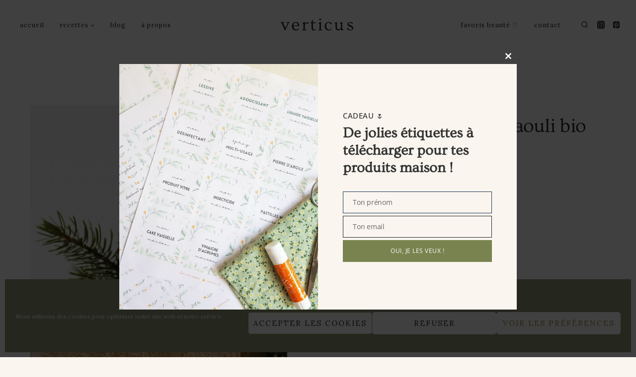

--- FILE ---
content_type: text/html; charset=UTF-8
request_url: https://verticus.fr/produit/huile-essentielle-de-niaouli-bio/
body_size: 43603
content:
<!doctype html>
<html lang="fr-FR" class="no-js" itemtype="https://schema.org/IndividualProduct" itemscope>
<head>
	<meta charset="UTF-8">
	<meta name="viewport" content="width=device-width, initial-scale=1, minimum-scale=1">
	<meta name='robots' content='index, follow, max-image-preview:large, max-snippet:-1, max-video-preview:-1' />
	<style>img:is([sizes="auto" i], [sizes^="auto," i]) { contain-intrinsic-size: 3000px 1500px }</style>
	
	<!-- This site is optimized with the Yoast SEO plugin v26.3 - https://yoast.com/wordpress/plugins/seo/ -->
	<title>Huile essentielle de Niaouli bio - Verticus</title>
	<link rel="canonical" href="https://verticus.fr/produit/huile-essentielle-de-niaouli-bio/" />
	<meta property="og:locale" content="fr_FR" />
	<meta property="og:type" content="article" />
	<meta property="og:title" content="Huile essentielle de Niaouli bio - Verticus" />
	<meta property="og:url" content="https://verticus.fr/produit/huile-essentielle-de-niaouli-bio/" />
	<meta property="og:site_name" content="Verticus" />
	<meta property="og:image" content="https://verticus.fr/wp-content/uploads/2022/01/huile-essentielle-niaouli-bio-bioflore.png" />
	<meta property="og:image:width" content="517" />
	<meta property="og:image:height" content="517" />
	<meta property="og:image:type" content="image/png" />
	<meta name="twitter:card" content="summary_large_image" />
	<script type="application/ld+json" class="yoast-schema-graph">{"@context":"https://schema.org","@graph":[{"@type":"WebPage","@id":"https://verticus.fr/produit/huile-essentielle-de-niaouli-bio/","url":"https://verticus.fr/produit/huile-essentielle-de-niaouli-bio/","name":"Huile essentielle de Niaouli bio - Verticus","isPartOf":{"@id":"https://verticus.fr/#website"},"primaryImageOfPage":{"@id":"https://verticus.fr/produit/huile-essentielle-de-niaouli-bio/#primaryimage"},"image":{"@id":"https://verticus.fr/produit/huile-essentielle-de-niaouli-bio/#primaryimage"},"thumbnailUrl":"https://verticus.fr/wp-content/uploads/2022/01/huile-essentielle-niaouli-bio-bioflore.png","datePublished":"2022-01-24T15:04:42+00:00","breadcrumb":{"@id":"https://verticus.fr/produit/huile-essentielle-de-niaouli-bio/#breadcrumb"},"inLanguage":"fr-FR","potentialAction":[{"@type":"ReadAction","target":["https://verticus.fr/produit/huile-essentielle-de-niaouli-bio/"]}]},{"@type":"ImageObject","inLanguage":"fr-FR","@id":"https://verticus.fr/produit/huile-essentielle-de-niaouli-bio/#primaryimage","url":"https://verticus.fr/wp-content/uploads/2022/01/huile-essentielle-niaouli-bio-bioflore.png","contentUrl":"https://verticus.fr/wp-content/uploads/2022/01/huile-essentielle-niaouli-bio-bioflore.png","width":517,"height":517},{"@type":"BreadcrumbList","@id":"https://verticus.fr/produit/huile-essentielle-de-niaouli-bio/#breadcrumb","itemListElement":[{"@type":"ListItem","position":1,"name":"Accueil","item":"https://verticus.fr/"},{"@type":"ListItem","position":2,"name":"Boutique","item":"https://verticus.fr/boutique/"},{"@type":"ListItem","position":3,"name":"Huile essentielle de Niaouli bio"}]},{"@type":"WebSite","@id":"https://verticus.fr/#website","url":"https://verticus.fr/","name":"Verticus","description":"Verticus | Cosmétiques, produits ménagers et remèdes naturels","publisher":{"@id":"https://verticus.fr/#organization"},"potentialAction":[{"@type":"SearchAction","target":{"@type":"EntryPoint","urlTemplate":"https://verticus.fr/?s={search_term_string}"},"query-input":{"@type":"PropertyValueSpecification","valueRequired":true,"valueName":"search_term_string"}}],"inLanguage":"fr-FR"},{"@type":"Organization","@id":"https://verticus.fr/#organization","name":"Verticus","url":"https://verticus.fr/","logo":{"@type":"ImageObject","inLanguage":"fr-FR","@id":"https://verticus.fr/#/schema/logo/image/","url":"https://verticus.fr/wp-content/uploads/2021/03/favicon.png","contentUrl":"https://verticus.fr/wp-content/uploads/2021/03/favicon.png","width":500,"height":500,"caption":"Verticus"},"image":{"@id":"https://verticus.fr/#/schema/logo/image/"},"sameAs":["https://www.instagram.com/verticus.fr/"]}]}</script>
	<!-- / Yoast SEO plugin. -->


<link rel="alternate" type="application/rss+xml" title="Verticus &raquo; Flux" href="https://verticus.fr/feed/" />
<link rel="alternate" type="application/rss+xml" title="Verticus &raquo; Flux des commentaires" href="https://verticus.fr/comments/feed/" />
			<script>document.documentElement.classList.remove( 'no-js' );</script>
			<script>
window._wpemojiSettings = {"baseUrl":"https:\/\/s.w.org\/images\/core\/emoji\/15.0.3\/72x72\/","ext":".png","svgUrl":"https:\/\/s.w.org\/images\/core\/emoji\/15.0.3\/svg\/","svgExt":".svg","source":{"concatemoji":"https:\/\/verticus.fr\/wp-includes\/js\/wp-emoji-release.min.js?ver=6.7.4"}};
/*! This file is auto-generated */
!function(i,n){var o,s,e;function c(e){try{var t={supportTests:e,timestamp:(new Date).valueOf()};sessionStorage.setItem(o,JSON.stringify(t))}catch(e){}}function p(e,t,n){e.clearRect(0,0,e.canvas.width,e.canvas.height),e.fillText(t,0,0);var t=new Uint32Array(e.getImageData(0,0,e.canvas.width,e.canvas.height).data),r=(e.clearRect(0,0,e.canvas.width,e.canvas.height),e.fillText(n,0,0),new Uint32Array(e.getImageData(0,0,e.canvas.width,e.canvas.height).data));return t.every(function(e,t){return e===r[t]})}function u(e,t,n){switch(t){case"flag":return n(e,"\ud83c\udff3\ufe0f\u200d\u26a7\ufe0f","\ud83c\udff3\ufe0f\u200b\u26a7\ufe0f")?!1:!n(e,"\ud83c\uddfa\ud83c\uddf3","\ud83c\uddfa\u200b\ud83c\uddf3")&&!n(e,"\ud83c\udff4\udb40\udc67\udb40\udc62\udb40\udc65\udb40\udc6e\udb40\udc67\udb40\udc7f","\ud83c\udff4\u200b\udb40\udc67\u200b\udb40\udc62\u200b\udb40\udc65\u200b\udb40\udc6e\u200b\udb40\udc67\u200b\udb40\udc7f");case"emoji":return!n(e,"\ud83d\udc26\u200d\u2b1b","\ud83d\udc26\u200b\u2b1b")}return!1}function f(e,t,n){var r="undefined"!=typeof WorkerGlobalScope&&self instanceof WorkerGlobalScope?new OffscreenCanvas(300,150):i.createElement("canvas"),a=r.getContext("2d",{willReadFrequently:!0}),o=(a.textBaseline="top",a.font="600 32px Arial",{});return e.forEach(function(e){o[e]=t(a,e,n)}),o}function t(e){var t=i.createElement("script");t.src=e,t.defer=!0,i.head.appendChild(t)}"undefined"!=typeof Promise&&(o="wpEmojiSettingsSupports",s=["flag","emoji"],n.supports={everything:!0,everythingExceptFlag:!0},e=new Promise(function(e){i.addEventListener("DOMContentLoaded",e,{once:!0})}),new Promise(function(t){var n=function(){try{var e=JSON.parse(sessionStorage.getItem(o));if("object"==typeof e&&"number"==typeof e.timestamp&&(new Date).valueOf()<e.timestamp+604800&&"object"==typeof e.supportTests)return e.supportTests}catch(e){}return null}();if(!n){if("undefined"!=typeof Worker&&"undefined"!=typeof OffscreenCanvas&&"undefined"!=typeof URL&&URL.createObjectURL&&"undefined"!=typeof Blob)try{var e="postMessage("+f.toString()+"("+[JSON.stringify(s),u.toString(),p.toString()].join(",")+"));",r=new Blob([e],{type:"text/javascript"}),a=new Worker(URL.createObjectURL(r),{name:"wpTestEmojiSupports"});return void(a.onmessage=function(e){c(n=e.data),a.terminate(),t(n)})}catch(e){}c(n=f(s,u,p))}t(n)}).then(function(e){for(var t in e)n.supports[t]=e[t],n.supports.everything=n.supports.everything&&n.supports[t],"flag"!==t&&(n.supports.everythingExceptFlag=n.supports.everythingExceptFlag&&n.supports[t]);n.supports.everythingExceptFlag=n.supports.everythingExceptFlag&&!n.supports.flag,n.DOMReady=!1,n.readyCallback=function(){n.DOMReady=!0}}).then(function(){return e}).then(function(){var e;n.supports.everything||(n.readyCallback(),(e=n.source||{}).concatemoji?t(e.concatemoji):e.wpemoji&&e.twemoji&&(t(e.twemoji),t(e.wpemoji)))}))}((window,document),window._wpemojiSettings);
</script>
<style id='wp-emoji-styles-inline-css'>

	img.wp-smiley, img.emoji {
		display: inline !important;
		border: none !important;
		box-shadow: none !important;
		height: 1em !important;
		width: 1em !important;
		margin: 0 0.07em !important;
		vertical-align: -0.1em !important;
		background: none !important;
		padding: 0 !important;
	}
</style>
<link rel='stylesheet' id='wp-block-library-css' href='https://verticus.fr/wp-includes/css/dist/block-library/style.min.css?ver=6.7.4' media='all' />
<link rel='stylesheet' id='ht_toc-style-css-css' href='https://verticus.fr/wp-content/plugins/heroic-table-of-contents/dist/blocks.style.build.css?ver=1733150838' media='all' />
<style id='classic-theme-styles-inline-css'>
/*! This file is auto-generated */
.wp-block-button__link{color:#fff;background-color:#32373c;border-radius:9999px;box-shadow:none;text-decoration:none;padding:calc(.667em + 2px) calc(1.333em + 2px);font-size:1.125em}.wp-block-file__button{background:#32373c;color:#fff;text-decoration:none}
</style>
<style id='global-styles-inline-css'>
:root{--wp--preset--aspect-ratio--square: 1;--wp--preset--aspect-ratio--4-3: 4/3;--wp--preset--aspect-ratio--3-4: 3/4;--wp--preset--aspect-ratio--3-2: 3/2;--wp--preset--aspect-ratio--2-3: 2/3;--wp--preset--aspect-ratio--16-9: 16/9;--wp--preset--aspect-ratio--9-16: 9/16;--wp--preset--color--black: #000000;--wp--preset--color--cyan-bluish-gray: #abb8c3;--wp--preset--color--white: #ffffff;--wp--preset--color--pale-pink: #f78da7;--wp--preset--color--vivid-red: #cf2e2e;--wp--preset--color--luminous-vivid-orange: #ff6900;--wp--preset--color--luminous-vivid-amber: #fcb900;--wp--preset--color--light-green-cyan: #7bdcb5;--wp--preset--color--vivid-green-cyan: #00d084;--wp--preset--color--pale-cyan-blue: #8ed1fc;--wp--preset--color--vivid-cyan-blue: #0693e3;--wp--preset--color--vivid-purple: #9b51e0;--wp--preset--color--theme-palette-1: var(--global-palette1);--wp--preset--color--theme-palette-2: var(--global-palette2);--wp--preset--color--theme-palette-3: var(--global-palette3);--wp--preset--color--theme-palette-4: var(--global-palette4);--wp--preset--color--theme-palette-5: var(--global-palette5);--wp--preset--color--theme-palette-6: var(--global-palette6);--wp--preset--color--theme-palette-7: var(--global-palette7);--wp--preset--color--theme-palette-8: var(--global-palette8);--wp--preset--color--theme-palette-9: var(--global-palette9);--wp--preset--gradient--vivid-cyan-blue-to-vivid-purple: linear-gradient(135deg,rgba(6,147,227,1) 0%,rgb(155,81,224) 100%);--wp--preset--gradient--light-green-cyan-to-vivid-green-cyan: linear-gradient(135deg,rgb(122,220,180) 0%,rgb(0,208,130) 100%);--wp--preset--gradient--luminous-vivid-amber-to-luminous-vivid-orange: linear-gradient(135deg,rgba(252,185,0,1) 0%,rgba(255,105,0,1) 100%);--wp--preset--gradient--luminous-vivid-orange-to-vivid-red: linear-gradient(135deg,rgba(255,105,0,1) 0%,rgb(207,46,46) 100%);--wp--preset--gradient--very-light-gray-to-cyan-bluish-gray: linear-gradient(135deg,rgb(238,238,238) 0%,rgb(169,184,195) 100%);--wp--preset--gradient--cool-to-warm-spectrum: linear-gradient(135deg,rgb(74,234,220) 0%,rgb(151,120,209) 20%,rgb(207,42,186) 40%,rgb(238,44,130) 60%,rgb(251,105,98) 80%,rgb(254,248,76) 100%);--wp--preset--gradient--blush-light-purple: linear-gradient(135deg,rgb(255,206,236) 0%,rgb(152,150,240) 100%);--wp--preset--gradient--blush-bordeaux: linear-gradient(135deg,rgb(254,205,165) 0%,rgb(254,45,45) 50%,rgb(107,0,62) 100%);--wp--preset--gradient--luminous-dusk: linear-gradient(135deg,rgb(255,203,112) 0%,rgb(199,81,192) 50%,rgb(65,88,208) 100%);--wp--preset--gradient--pale-ocean: linear-gradient(135deg,rgb(255,245,203) 0%,rgb(182,227,212) 50%,rgb(51,167,181) 100%);--wp--preset--gradient--electric-grass: linear-gradient(135deg,rgb(202,248,128) 0%,rgb(113,206,126) 100%);--wp--preset--gradient--midnight: linear-gradient(135deg,rgb(2,3,129) 0%,rgb(40,116,252) 100%);--wp--preset--font-size--small: var(--global-font-size-small);--wp--preset--font-size--medium: var(--global-font-size-medium);--wp--preset--font-size--large: var(--global-font-size-large);--wp--preset--font-size--x-large: 42px;--wp--preset--font-size--larger: var(--global-font-size-larger);--wp--preset--font-size--xxlarge: var(--global-font-size-xxlarge);--wp--preset--spacing--20: 0.44rem;--wp--preset--spacing--30: 0.67rem;--wp--preset--spacing--40: 1rem;--wp--preset--spacing--50: 1.5rem;--wp--preset--spacing--60: 2.25rem;--wp--preset--spacing--70: 3.38rem;--wp--preset--spacing--80: 5.06rem;--wp--preset--shadow--natural: 6px 6px 9px rgba(0, 0, 0, 0.2);--wp--preset--shadow--deep: 12px 12px 50px rgba(0, 0, 0, 0.4);--wp--preset--shadow--sharp: 6px 6px 0px rgba(0, 0, 0, 0.2);--wp--preset--shadow--outlined: 6px 6px 0px -3px rgba(255, 255, 255, 1), 6px 6px rgba(0, 0, 0, 1);--wp--preset--shadow--crisp: 6px 6px 0px rgba(0, 0, 0, 1);}:where(.is-layout-flex){gap: 0.5em;}:where(.is-layout-grid){gap: 0.5em;}body .is-layout-flex{display: flex;}.is-layout-flex{flex-wrap: wrap;align-items: center;}.is-layout-flex > :is(*, div){margin: 0;}body .is-layout-grid{display: grid;}.is-layout-grid > :is(*, div){margin: 0;}:where(.wp-block-columns.is-layout-flex){gap: 2em;}:where(.wp-block-columns.is-layout-grid){gap: 2em;}:where(.wp-block-post-template.is-layout-flex){gap: 1.25em;}:where(.wp-block-post-template.is-layout-grid){gap: 1.25em;}.has-black-color{color: var(--wp--preset--color--black) !important;}.has-cyan-bluish-gray-color{color: var(--wp--preset--color--cyan-bluish-gray) !important;}.has-white-color{color: var(--wp--preset--color--white) !important;}.has-pale-pink-color{color: var(--wp--preset--color--pale-pink) !important;}.has-vivid-red-color{color: var(--wp--preset--color--vivid-red) !important;}.has-luminous-vivid-orange-color{color: var(--wp--preset--color--luminous-vivid-orange) !important;}.has-luminous-vivid-amber-color{color: var(--wp--preset--color--luminous-vivid-amber) !important;}.has-light-green-cyan-color{color: var(--wp--preset--color--light-green-cyan) !important;}.has-vivid-green-cyan-color{color: var(--wp--preset--color--vivid-green-cyan) !important;}.has-pale-cyan-blue-color{color: var(--wp--preset--color--pale-cyan-blue) !important;}.has-vivid-cyan-blue-color{color: var(--wp--preset--color--vivid-cyan-blue) !important;}.has-vivid-purple-color{color: var(--wp--preset--color--vivid-purple) !important;}.has-black-background-color{background-color: var(--wp--preset--color--black) !important;}.has-cyan-bluish-gray-background-color{background-color: var(--wp--preset--color--cyan-bluish-gray) !important;}.has-white-background-color{background-color: var(--wp--preset--color--white) !important;}.has-pale-pink-background-color{background-color: var(--wp--preset--color--pale-pink) !important;}.has-vivid-red-background-color{background-color: var(--wp--preset--color--vivid-red) !important;}.has-luminous-vivid-orange-background-color{background-color: var(--wp--preset--color--luminous-vivid-orange) !important;}.has-luminous-vivid-amber-background-color{background-color: var(--wp--preset--color--luminous-vivid-amber) !important;}.has-light-green-cyan-background-color{background-color: var(--wp--preset--color--light-green-cyan) !important;}.has-vivid-green-cyan-background-color{background-color: var(--wp--preset--color--vivid-green-cyan) !important;}.has-pale-cyan-blue-background-color{background-color: var(--wp--preset--color--pale-cyan-blue) !important;}.has-vivid-cyan-blue-background-color{background-color: var(--wp--preset--color--vivid-cyan-blue) !important;}.has-vivid-purple-background-color{background-color: var(--wp--preset--color--vivid-purple) !important;}.has-black-border-color{border-color: var(--wp--preset--color--black) !important;}.has-cyan-bluish-gray-border-color{border-color: var(--wp--preset--color--cyan-bluish-gray) !important;}.has-white-border-color{border-color: var(--wp--preset--color--white) !important;}.has-pale-pink-border-color{border-color: var(--wp--preset--color--pale-pink) !important;}.has-vivid-red-border-color{border-color: var(--wp--preset--color--vivid-red) !important;}.has-luminous-vivid-orange-border-color{border-color: var(--wp--preset--color--luminous-vivid-orange) !important;}.has-luminous-vivid-amber-border-color{border-color: var(--wp--preset--color--luminous-vivid-amber) !important;}.has-light-green-cyan-border-color{border-color: var(--wp--preset--color--light-green-cyan) !important;}.has-vivid-green-cyan-border-color{border-color: var(--wp--preset--color--vivid-green-cyan) !important;}.has-pale-cyan-blue-border-color{border-color: var(--wp--preset--color--pale-cyan-blue) !important;}.has-vivid-cyan-blue-border-color{border-color: var(--wp--preset--color--vivid-cyan-blue) !important;}.has-vivid-purple-border-color{border-color: var(--wp--preset--color--vivid-purple) !important;}.has-vivid-cyan-blue-to-vivid-purple-gradient-background{background: var(--wp--preset--gradient--vivid-cyan-blue-to-vivid-purple) !important;}.has-light-green-cyan-to-vivid-green-cyan-gradient-background{background: var(--wp--preset--gradient--light-green-cyan-to-vivid-green-cyan) !important;}.has-luminous-vivid-amber-to-luminous-vivid-orange-gradient-background{background: var(--wp--preset--gradient--luminous-vivid-amber-to-luminous-vivid-orange) !important;}.has-luminous-vivid-orange-to-vivid-red-gradient-background{background: var(--wp--preset--gradient--luminous-vivid-orange-to-vivid-red) !important;}.has-very-light-gray-to-cyan-bluish-gray-gradient-background{background: var(--wp--preset--gradient--very-light-gray-to-cyan-bluish-gray) !important;}.has-cool-to-warm-spectrum-gradient-background{background: var(--wp--preset--gradient--cool-to-warm-spectrum) !important;}.has-blush-light-purple-gradient-background{background: var(--wp--preset--gradient--blush-light-purple) !important;}.has-blush-bordeaux-gradient-background{background: var(--wp--preset--gradient--blush-bordeaux) !important;}.has-luminous-dusk-gradient-background{background: var(--wp--preset--gradient--luminous-dusk) !important;}.has-pale-ocean-gradient-background{background: var(--wp--preset--gradient--pale-ocean) !important;}.has-electric-grass-gradient-background{background: var(--wp--preset--gradient--electric-grass) !important;}.has-midnight-gradient-background{background: var(--wp--preset--gradient--midnight) !important;}.has-small-font-size{font-size: var(--wp--preset--font-size--small) !important;}.has-medium-font-size{font-size: var(--wp--preset--font-size--medium) !important;}.has-large-font-size{font-size: var(--wp--preset--font-size--large) !important;}.has-x-large-font-size{font-size: var(--wp--preset--font-size--x-large) !important;}
:where(.wp-block-post-template.is-layout-flex){gap: 1.25em;}:where(.wp-block-post-template.is-layout-grid){gap: 1.25em;}
:where(.wp-block-columns.is-layout-flex){gap: 2em;}:where(.wp-block-columns.is-layout-grid){gap: 2em;}
:root :where(.wp-block-pullquote){font-size: 1.5em;line-height: 1.6;}
</style>
<link rel='stylesheet' id='jpibfi-style-css' href='https://verticus.fr/wp-content/plugins/jquery-pin-it-button-for-images/css/client.css?ver=3.0.6' media='all' />
<link rel='stylesheet' id='photoswipe-css' href='https://verticus.fr/wp-content/plugins/woocommerce/assets/css/photoswipe/photoswipe.min.css?ver=10.3.5' media='all' />
<link rel='stylesheet' id='photoswipe-default-skin-css' href='https://verticus.fr/wp-content/plugins/woocommerce/assets/css/photoswipe/default-skin/default-skin.min.css?ver=10.3.5' media='all' />
<style id='woocommerce-inline-inline-css'>
.woocommerce form .form-row .required { visibility: visible; }
</style>
<link rel='stylesheet' id='cmplz-general-css' href='https://verticus.fr/wp-content/plugins/complianz-gdpr/assets/css/cookieblocker.min.css?ver=1762257232' media='all' />
<link rel='stylesheet' id='brands-styles-css' href='https://verticus.fr/wp-content/plugins/woocommerce/assets/css/brands.css?ver=10.3.5' media='all' />
<link rel='stylesheet' id='bloom-style-css' href='https://verticus.fr/wp-content/themes/bloom/style.css?ver=1_0_0' media='all' />
<link rel='stylesheet' id='kadence-global-css' href='https://verticus.fr/wp-content/themes/kadence/assets/css/global.min.css?ver=1.2.12' media='all' />
<style id='kadence-global-inline-css'>
/* Kadence Base CSS */
:root{--global-palette1:#f5f5ef;--global-palette2:#79834f;--global-palette3:#232323;--global-palette4:#929f83;--global-palette5:#c99976;--global-palette6:#caad9a;--global-palette7:#f0e9dd;--global-palette8:#faf6ef;--global-palette9:#FFFFFF;--global-palette9rgb:255, 255, 255;--global-palette-highlight:#97a071;--global-palette-highlight-alt:#97a071;--global-palette-highlight-alt2:var(--global-palette9);--global-palette-btn-bg:rgba(255,255,255,0);--global-palette-btn-bg-hover:rgba(255,255,255,0);--global-palette-btn:var(--global-palette3);--global-palette-btn-hover:#8f996c;--global-body-font-family:Lora, serif;--global-heading-font-family:Ovo, serif;--global-primary-nav-font-family:inherit;--global-fallback-font:sans-serif;--global-display-fallback-font:sans-serif;--global-content-width:1280px;--global-content-narrow-width:960px;--global-content-edge-padding:1.5rem;--global-content-boxed-padding:2rem;--global-calc-content-width:calc(1280px - var(--global-content-edge-padding) - var(--global-content-edge-padding) );--wp--style--global--content-size:var(--global-calc-content-width);}.wp-site-blocks{--global-vw:calc( 100vw - ( 0.5 * var(--scrollbar-offset)));}body{background:var(--global-palette8);}body, input, select, optgroup, textarea{font-style:normal;font-weight:normal;font-size:16px;line-height:2;letter-spacing:0em;font-family:var(--global-body-font-family);color:rgba(35,35,35,0.91);}.content-bg, body.content-style-unboxed .site{background:var(--global-palette9);}@media all and (max-width: 767px){body{font-size:16px;}}h1,h2,h3,h4,h5,h6{font-family:var(--global-heading-font-family);}h1{font-style:normal;font-weight:300;font-size:40px;line-height:1.3;letter-spacing:-0.02em;color:var(--global-palette3);}h2{font-style:normal;font-weight:normal;font-size:31px;line-height:1.4;letter-spacing:-0.01em;text-transform:none;color:var(--global-palette3);}h3{font-style:normal;font-weight:400;font-size:25px;line-height:1.5;letter-spacing:0em;text-transform:none;color:var(--global-palette3);}h4{font-style:normal;font-weight:200;font-size:21px;line-height:1.6;letter-spacing:0em;color:var(--global-palette3);}h5{font-style:italic;font-weight:200;font-size:20px;line-height:1.6;letter-spacing:0em;color:var(--global-palette3);}h6{font-style:normal;font-weight:600;font-size:16px;line-height:1.5;letter-spacing:1px;font-family:Lora, serif;text-transform:uppercase;color:var(--global-palette3);}@media all and (max-width: 1024px){h1{font-size:42px;}}@media all and (max-width: 767px){h1{font-size:30px;line-height:1.31;letter-spacing:-0.01em;}h2{font-size:26px;}h3{font-size:23px;}h4{font-size:19px;}h6{font-size:16px;}}.entry-hero .kadence-breadcrumbs{max-width:1280px;}.site-container, .site-header-row-layout-contained, .site-footer-row-layout-contained, .entry-hero-layout-contained, .comments-area, .alignfull > .wp-block-cover__inner-container, .alignwide > .wp-block-cover__inner-container{max-width:var(--global-content-width);}.content-width-narrow .content-container.site-container, .content-width-narrow .hero-container.site-container{max-width:var(--global-content-narrow-width);}@media all and (min-width: 1510px){.wp-site-blocks .content-container  .alignwide{margin-left:-115px;margin-right:-115px;width:unset;max-width:unset;}}@media all and (min-width: 1220px){.content-width-narrow .wp-site-blocks .content-container .alignwide{margin-left:-130px;margin-right:-130px;width:unset;max-width:unset;}}.content-style-boxed .wp-site-blocks .entry-content .alignwide{margin-left:calc( -1 * var( --global-content-boxed-padding ) );margin-right:calc( -1 * var( --global-content-boxed-padding ) );}.content-area{margin-top:7rem;margin-bottom:7rem;}@media all and (max-width: 1024px){.content-area{margin-top:3rem;margin-bottom:3rem;}}@media all and (max-width: 767px){.content-area{margin-top:2rem;margin-bottom:2rem;}}@media all and (max-width: 1024px){:root{--global-content-boxed-padding:2rem;}}@media all and (max-width: 767px){:root{--global-content-boxed-padding:1.5rem;}}.entry-content-wrap{padding:2rem;}@media all and (max-width: 1024px){.entry-content-wrap{padding:2rem;}}@media all and (max-width: 767px){.entry-content-wrap{padding:1.5rem;}}.entry.single-entry{box-shadow:0px 15px 15px -10px rgba(0,0,0,0.05);border-radius:0px 0px 0px 0px;}.entry.loop-entry{border-radius:0px 0px 0px 0px;box-shadow:0px 15px 15px -10px rgba(0,0,0,0.05);}.loop-entry .entry-content-wrap{padding:2rem;}@media all and (max-width: 1024px){.loop-entry .entry-content-wrap{padding:2rem;}}@media all and (max-width: 767px){.loop-entry .entry-content-wrap{padding:1.5rem;}}.has-sidebar:not(.has-left-sidebar) .content-container{grid-template-columns:1fr 25%;}.has-sidebar.has-left-sidebar .content-container{grid-template-columns:25% 1fr;}button, .button, .wp-block-button__link, input[type="button"], input[type="reset"], input[type="submit"], .fl-button, .elementor-button-wrapper .elementor-button, .wc-block-components-checkout-place-order-button, .wc-block-cart__submit{font-style:normal;font-weight:300;font-size:14px;letter-spacing:2px;text-transform:uppercase;border-radius:0px;padding:10px 30px 8px 30px;border:1px solid currentColor;border-color:var(--global-palette3);box-shadow:0px 0px 0px 0px rgba(0,0,0,0);}.wp-block-button.is-style-outline .wp-block-button__link{padding:10px 30px 8px 30px;}button:hover, button:focus, button:active, .button:hover, .button:focus, .button:active, .wp-block-button__link:hover, .wp-block-button__link:focus, .wp-block-button__link:active, input[type="button"]:hover, input[type="button"]:focus, input[type="button"]:active, input[type="reset"]:hover, input[type="reset"]:focus, input[type="reset"]:active, input[type="submit"]:hover, input[type="submit"]:focus, input[type="submit"]:active, .elementor-button-wrapper .elementor-button:hover, .elementor-button-wrapper .elementor-button:focus, .elementor-button-wrapper .elementor-button:active, .wc-block-cart__submit:hover{border-color:var(--global-palette5);box-shadow:0px 0px 0px 0px rgba(0,0,0,0);}.kb-button.kb-btn-global-outline.kb-btn-global-inherit{padding-top:calc(10px - 2px);padding-right:calc(30px - 2px);padding-bottom:calc(8px - 2px);padding-left:calc(30px - 2px);}@media all and (max-width: 1024px){button, .button, .wp-block-button__link, input[type="button"], input[type="reset"], input[type="submit"], .fl-button, .elementor-button-wrapper .elementor-button, .wc-block-components-checkout-place-order-button, .wc-block-cart__submit{border-color:var(--global-palette3);}}@media all and (max-width: 767px){button, .button, .wp-block-button__link, input[type="button"], input[type="reset"], input[type="submit"], .fl-button, .elementor-button-wrapper .elementor-button, .wc-block-components-checkout-place-order-button, .wc-block-cart__submit{border-color:var(--global-palette3);}}@media all and (min-width: 1025px){.transparent-header .entry-hero .entry-hero-container-inner{padding-top:100px;}}@media all and (max-width: 1024px){.mobile-transparent-header .entry-hero .entry-hero-container-inner{padding-top:100px;}}@media all and (max-width: 767px){.mobile-transparent-header .entry-hero .entry-hero-container-inner{padding-top:90px;}}#kt-scroll-up-reader, #kt-scroll-up{border:1px solid currentColor;border-radius:19px 19px 0px 0px;color:var(--global-palette3);border-color:var(--global-palette3);bottom:30px;font-size:1.15em;padding:0.4em 0.4em 0.4em 0.4em;}#kt-scroll-up-reader.scroll-up-side-right, #kt-scroll-up.scroll-up-side-right{right:30px;}#kt-scroll-up-reader.scroll-up-side-left, #kt-scroll-up.scroll-up-side-left{left:30px;}#kt-scroll-up-reader:hover, #kt-scroll-up:hover{color:var(--global-palette4);border-color:var(--global-palette4);}.loop-entry.type-post h2.entry-title{font-style:normal;font-size:25px;line-height:1.3;letter-spacing:0em;color:var(--global-palette3);}.loop-entry.type-post .entry-taxonomies{font-style:normal;font-size:12.5px;letter-spacing:2px;text-transform:uppercase;}
/* Kadence Header CSS */
@media all and (max-width: 1024px){.mobile-transparent-header #masthead{position:absolute;left:0px;right:0px;z-index:100;}.kadence-scrollbar-fixer.mobile-transparent-header #masthead{right:var(--scrollbar-offset,0);}.mobile-transparent-header #masthead, .mobile-transparent-header .site-top-header-wrap .site-header-row-container-inner, .mobile-transparent-header .site-main-header-wrap .site-header-row-container-inner, .mobile-transparent-header .site-bottom-header-wrap .site-header-row-container-inner{background:transparent;}.site-header-row-tablet-layout-fullwidth, .site-header-row-tablet-layout-standard{padding:0px;}}@media all and (min-width: 1025px){.transparent-header #masthead{position:absolute;left:0px;right:0px;z-index:100;}.transparent-header.kadence-scrollbar-fixer #masthead{right:var(--scrollbar-offset,0);}.transparent-header #masthead, .transparent-header .site-top-header-wrap .site-header-row-container-inner, .transparent-header .site-main-header-wrap .site-header-row-container-inner, .transparent-header .site-bottom-header-wrap .site-header-row-container-inner{background:transparent;}}.site-branding{padding:0px 0px 0px 0px;}.site-branding .site-title{font-style:normal;font-weight:normal;font-size:36px;line-height:1.2;letter-spacing:0.09em;font-family:Ovo, serif;text-transform:lowercase;color:var(--global-palette3);}@media all and (max-width: 767px){.site-branding .site-title{font-size:28px;}}#masthead, #masthead .kadence-sticky-header.item-is-fixed:not(.item-at-start):not(.site-header-row-container):not(.site-main-header-wrap), #masthead .kadence-sticky-header.item-is-fixed:not(.item-at-start) > .site-header-row-container-inner{background:#ffffff;}.site-main-header-inner-wrap{min-height:100px;}@media all and (max-width: 767px){.site-main-header-inner-wrap{min-height:90px;}}#masthead .kadence-sticky-header.item-is-fixed:not(.item-at-start):not(.site-header-row-container):not(.item-hidden-above):not(.site-main-header-wrap), #masthead .kadence-sticky-header.item-is-fixed:not(.item-at-start):not(.item-hidden-above) > .site-header-row-container-inner{background:var(--global-palette8);border-bottom:1px solid var(--global-palette3);}.header-navigation[class*="header-navigation-style-underline"] .header-menu-container.primary-menu-container>ul>li>a:after{width:calc( 100% - 2.5em);}.main-navigation .primary-menu-container > ul > li.menu-item > a{padding-left:calc(2.5em / 2);padding-right:calc(2.5em / 2);padding-top:0.6em;padding-bottom:0.6em;color:var(--global-palette3);}.main-navigation .primary-menu-container > ul > li.menu-item .dropdown-nav-special-toggle{right:calc(2.5em / 2);}.main-navigation .primary-menu-container > ul li.menu-item > a{font-style:normal;font-size:12.5px;letter-spacing:1px;text-transform:lowercase;}.main-navigation .primary-menu-container > ul > li.menu-item > a:hover{color:var(--global-palette3);}.main-navigation .primary-menu-container > ul > li.menu-item.current-menu-item > a{color:var(--global-palette3);}.header-navigation[class*="header-navigation-style-underline"] .header-menu-container.secondary-menu-container>ul>li>a:after{width:calc( 100% - 2.5em);}.secondary-navigation .secondary-menu-container > ul > li.menu-item > a{padding-left:calc(2.5em / 2);padding-right:calc(2.5em / 2);padding-top:0.6em;padding-bottom:0.6em;color:var(--global-palette3);}.secondary-navigation .primary-menu-container > ul > li.menu-item .dropdown-nav-special-toggle{right:calc(2.5em / 2);}.secondary-navigation .secondary-menu-container > ul li.menu-item > a{font-style:normal;font-size:12.5px;letter-spacing:1px;text-transform:lowercase;}.secondary-navigation .secondary-menu-container > ul > li.menu-item > a:hover{color:var(--global-palette3);}.secondary-navigation .secondary-menu-container > ul > li.menu-item.current-menu-item > a{color:var(--global-palette3);}.header-navigation .header-menu-container ul ul.sub-menu, .header-navigation .header-menu-container ul ul.submenu{background:var(--global-palette9);box-shadow:0px 2px 13px 0px rgba(0,0,0,0.1);}.header-navigation .header-menu-container ul ul li.menu-item, .header-menu-container ul.menu > li.kadence-menu-mega-enabled > ul > li.menu-item > a{border-bottom:0px solid rgba(255,255,255,0.1);}.header-navigation .header-menu-container ul ul li.menu-item > a{width:200px;padding-top:0.85em;padding-bottom:0.85em;color:var(--global-palette3);font-style:normal;font-size:12.5px;letter-spacing:1px;text-transform:lowercase;}.header-navigation .header-menu-container ul ul li.menu-item > a:hover{color:var(--global-palette4);background:var(--global-palette9);}.header-navigation .header-menu-container ul ul li.menu-item.current-menu-item > a{color:var(--global-palette3);background:var(--global-palette9);}.mobile-toggle-open-container .menu-toggle-open, .mobile-toggle-open-container .menu-toggle-open:focus{color:var(--global-palette3);padding:0.4em 0.6em 0.4em 0.6em;font-size:14px;}.mobile-toggle-open-container .menu-toggle-open.menu-toggle-style-bordered{border:1px solid currentColor;}.mobile-toggle-open-container .menu-toggle-open .menu-toggle-icon{font-size:21px;}.mobile-toggle-open-container .menu-toggle-open:hover, .mobile-toggle-open-container .menu-toggle-open:focus-visible{color:var(--global-palette3);}.mobile-navigation ul li{font-style:normal;font-size:12.5px;letter-spacing:2px;text-transform:uppercase;}.mobile-navigation ul li a{padding-top:0.86em;padding-bottom:0.86em;}.mobile-navigation ul li > a, .mobile-navigation ul li.menu-item-has-children > .drawer-nav-drop-wrap{color:var(--global-palette3);}.mobile-navigation ul li > a:hover, .mobile-navigation ul li.menu-item-has-children > .drawer-nav-drop-wrap:hover{color:var(--global-palette4);}.mobile-navigation ul li.current-menu-item > a, .mobile-navigation ul li.current-menu-item.menu-item-has-children > .drawer-nav-drop-wrap{color:var(--global-palette3);}.mobile-navigation ul li.menu-item-has-children .drawer-nav-drop-wrap, .mobile-navigation ul li:not(.menu-item-has-children) a{border-bottom:0px solid rgba(255,255,255,0.1);}.mobile-navigation:not(.drawer-navigation-parent-toggle-true) ul li.menu-item-has-children .drawer-nav-drop-wrap button{border-left:0px solid rgba(255,255,255,0.1);}#mobile-drawer .drawer-inner, #mobile-drawer.popup-drawer-layout-fullwidth.popup-drawer-animation-slice .pop-portion-bg, #mobile-drawer.popup-drawer-layout-fullwidth.popup-drawer-animation-slice.pop-animated.show-drawer .drawer-inner{background:var(--global-palette8);}#mobile-drawer .drawer-header .drawer-toggle{padding:0.6em 0.15em 0.6em 0.15em;font-size:24px;}#mobile-drawer .drawer-header .drawer-toggle, #mobile-drawer .drawer-header .drawer-toggle:focus{color:var(--global-palette3);}#mobile-drawer .drawer-header .drawer-toggle:hover, #mobile-drawer .drawer-header .drawer-toggle:focus:hover{color:var(--global-palette3);}.header-social-wrap .header-social-inner-wrap{font-size:0.97em;gap:0.3em;}.header-social-wrap .header-social-inner-wrap .social-button{color:var(--global-palette3);border:2px none transparent;border-radius:0px;}.search-toggle-open-container .search-toggle-open{color:var(--global-palette3);padding:0em 0em 0em 0em;margin:0em 0em 0em 1em;}.search-toggle-open-container .search-toggle-open.search-toggle-style-bordered{border:1px solid currentColor;}.search-toggle-open-container .search-toggle-open .search-toggle-icon{font-size:1.1em;}@media all and (max-width: 767px){.search-toggle-open-container .search-toggle-open .search-toggle-icon{font-size:1.2em;}}.search-toggle-open-container .search-toggle-open:hover, .search-toggle-open-container .search-toggle-open:focus{color:var(--global-palette3);}#search-drawer .drawer-inner .drawer-content form input.search-field, #search-drawer .drawer-inner .drawer-content form .kadence-search-icon-wrap, #search-drawer .drawer-header{color:var(--global-palette3);}#search-drawer .drawer-inner .drawer-content form input.search-field:focus, #search-drawer .drawer-inner .drawer-content form input.search-submit:hover ~ .kadence-search-icon-wrap, #search-drawer .drawer-inner .drawer-content form button[type="submit"]:hover ~ .kadence-search-icon-wrap{color:var(--global-palette3);}#search-drawer .drawer-inner{background:var(--global-palette1);}
/* Kadence Footer CSS */
.site-middle-footer-wrap .site-footer-row-container-inner{background:var(--global-palette8);border-top:1px solid var(--global-palette3);border-bottom:1px solid var(--global-palette3);}.site-middle-footer-inner-wrap{padding-top:60px;padding-bottom:38px;grid-column-gap:30px;grid-row-gap:30px;}.site-middle-footer-inner-wrap .widget{margin-bottom:30px;}.site-middle-footer-inner-wrap .site-footer-section:not(:last-child):after{right:calc(-30px / 2);}.site-bottom-footer-wrap .site-footer-row-container-inner{background:var(--global-palette9);}.site-bottom-footer-inner-wrap{padding-top:30px;padding-bottom:25px;grid-column-gap:30px;}.site-bottom-footer-inner-wrap .widget{margin-bottom:30px;}.site-bottom-footer-inner-wrap .site-footer-section:not(:last-child):after{right:calc(-30px / 2);}.footer-social-wrap{margin:0px 0px 0px 0px;}.footer-social-wrap .footer-social-inner-wrap{font-size:1em;gap:0em;}.site-footer .site-footer-wrap .site-footer-section .footer-social-wrap .footer-social-inner-wrap .social-button{color:#8f996c;border:2px none transparent;border-radius:20px;}.site-footer .site-footer-wrap .site-footer-section .footer-social-wrap .footer-social-inner-wrap .social-button:hover{color:var(--global-palette5);}#colophon .footer-html{font-style:normal;font-size:10.5px;letter-spacing:2px;text-transform:uppercase;}#colophon .site-footer-row-container .site-footer-row .footer-html a{color:var(--global-palette3);}#colophon .site-footer-row-container .site-footer-row .footer-html a:hover{color:var(--global-palette3);}
/* Kadence Woo CSS */
.woocommerce table.shop_table td.product-quantity{min-width:130px;}.entry-hero.product-hero-section .entry-header{min-height:200px;}.product-title .single-category{font-weight:700;font-size:32px;line-height:1.5;color:var(--global-palette3);}.wp-site-blocks .product-hero-section .extra-title{font-weight:700;font-size:32px;line-height:1.5;}.woocommerce ul.products li.product h3, .woocommerce ul.products li.product .product-details .woocommerce-loop-product__title, .woocommerce ul.products li.product .product-details .woocommerce-loop-category__title, .wc-block-grid__products .wc-block-grid__product .wc-block-grid__product-title{font-style:normal;font-weight:200;font-size:32px;line-height:1.3;letter-spacing:0px;}.woocommerce ul.products.woo-archive-btn-button .product-action-wrap .button:not(.kb-button), .woocommerce ul.products li.woo-archive-btn-button .button:not(.kb-button), .wc-block-grid__product.woo-archive-btn-button .product-details .wc-block-grid__product-add-to-cart .wp-block-button__link{border:2px none transparent;box-shadow:0px 0px 0px 0px rgba(0,0,0,0.0);}.woocommerce ul.products.woo-archive-btn-button .product-action-wrap .button:not(.kb-button):hover, .woocommerce ul.products li.woo-archive-btn-button .button:not(.kb-button):hover, .wc-block-grid__product.woo-archive-btn-button .product-details .wc-block-grid__product-add-to-cart .wp-block-button__link:hover{box-shadow:0px 0px 0px 0px rgba(0,0,0,0);}
</style>
<link rel='stylesheet' id='kadence-simplelightbox-css-css' href='https://verticus.fr/wp-content/themes/kadence/assets/css/simplelightbox.min.css?ver=1.2.12' media='all' />
<link rel='stylesheet' id='kadence-header-css' href='https://verticus.fr/wp-content/themes/kadence/assets/css/header.min.css?ver=1.2.12' media='all' />
<link rel='stylesheet' id='kadence-content-css' href='https://verticus.fr/wp-content/themes/kadence/assets/css/content.min.css?ver=1.2.12' media='all' />
<link rel='stylesheet' id='kadence-related-posts-css' href='https://verticus.fr/wp-content/themes/kadence/assets/css/related-posts.min.css?ver=1.2.12' media='all' />
<link rel='stylesheet' id='kad-splide-css' href='https://verticus.fr/wp-content/themes/kadence/assets/css/kadence-splide.min.css?ver=1.2.12' media='all' />
<link rel='stylesheet' id='kadence-woocommerce-css' href='https://verticus.fr/wp-content/themes/kadence/assets/css/woocommerce.min.css?ver=1.2.12' media='all' />
<link rel='stylesheet' id='kadence-footer-css' href='https://verticus.fr/wp-content/themes/kadence/assets/css/footer.min.css?ver=1.2.12' media='all' />
<link rel='stylesheet' id='kadence-zoom-recipe-card-css' href='https://verticus.fr/wp-content/themes/kadence/assets/css/zoom-recipe-card.min.css?ver=1.2.12' media='all' />
<style id='kadence-blocks-global-variables-inline-css'>
:root {--global-kb-font-size-sm:clamp(0.8rem, 0.73rem + 0.217vw, 0.9rem);--global-kb-font-size-md:clamp(1.1rem, 0.995rem + 0.326vw, 1.25rem);--global-kb-font-size-lg:clamp(1.75rem, 1.576rem + 0.543vw, 2rem);--global-kb-font-size-xl:clamp(2.25rem, 1.728rem + 1.63vw, 3rem);--global-kb-font-size-xxl:clamp(2.5rem, 1.456rem + 3.26vw, 4rem);--global-kb-font-size-xxxl:clamp(2.75rem, 0.489rem + 7.065vw, 6rem);}
</style>
<script src="https://verticus.fr/wp-includes/js/jquery/jquery.min.js?ver=3.7.1" id="jquery-core-js"></script>
<script src="https://verticus.fr/wp-includes/js/jquery/jquery-migrate.min.js?ver=3.4.1" id="jquery-migrate-js"></script>
<script src="https://verticus.fr/wp-content/plugins/google-analytics-for-wordpress/assets/js/frontend-gtag.min.js?ver=9.10.0" id="monsterinsights-frontend-script-js" async data-wp-strategy="async"></script>
<script data-cfasync="false" data-wpfc-render="false" id='monsterinsights-frontend-script-js-extra'>var monsterinsights_frontend = {"js_events_tracking":"true","download_extensions":"doc,pdf,ppt,zip,xls,docx,pptx,xlsx","inbound_paths":"[{\"path\":\"\\\/go\\\/\",\"label\":\"affiliate\"},{\"path\":\"\\\/recommend\\\/\",\"label\":\"affiliate\"}]","home_url":"https:\/\/verticus.fr","hash_tracking":"false","v4_id":"G-9KMBXJXC3H"};</script>
<script src="https://verticus.fr/wp-content/plugins/woocommerce/assets/js/jquery-blockui/jquery.blockUI.min.js?ver=2.7.0-wc.10.3.5" id="wc-jquery-blockui-js" defer data-wp-strategy="defer"></script>
<script id="wc-add-to-cart-js-extra">
var wc_add_to_cart_params = {"ajax_url":"\/wp-admin\/admin-ajax.php","wc_ajax_url":"\/?wc-ajax=%%endpoint%%","i18n_view_cart":"Voir le panier","cart_url":"https:\/\/verticus.fr\/panier\/","is_cart":"","cart_redirect_after_add":"no"};
</script>
<script src="https://verticus.fr/wp-content/plugins/woocommerce/assets/js/frontend/add-to-cart.min.js?ver=10.3.5" id="wc-add-to-cart-js" defer data-wp-strategy="defer"></script>
<script src="https://verticus.fr/wp-content/plugins/woocommerce/assets/js/zoom/jquery.zoom.min.js?ver=1.7.21-wc.10.3.5" id="wc-zoom-js" defer data-wp-strategy="defer"></script>
<script src="https://verticus.fr/wp-content/plugins/woocommerce/assets/js/flexslider/jquery.flexslider.min.js?ver=2.7.2-wc.10.3.5" id="wc-flexslider-js" defer data-wp-strategy="defer"></script>
<script src="https://verticus.fr/wp-content/plugins/woocommerce/assets/js/photoswipe/photoswipe.min.js?ver=4.1.1-wc.10.3.5" id="wc-photoswipe-js" defer data-wp-strategy="defer"></script>
<script src="https://verticus.fr/wp-content/plugins/woocommerce/assets/js/photoswipe/photoswipe-ui-default.min.js?ver=4.1.1-wc.10.3.5" id="wc-photoswipe-ui-default-js" defer data-wp-strategy="defer"></script>
<script id="wc-single-product-js-extra">
var wc_single_product_params = {"i18n_required_rating_text":"Veuillez s\u00e9lectionner une note","i18n_rating_options":["1\u00a0\u00e9toile sur 5","2\u00a0\u00e9toiles sur 5","3\u00a0\u00e9toiles sur 5","4\u00a0\u00e9toiles sur 5","5\u00a0\u00e9toiles sur 5"],"i18n_product_gallery_trigger_text":"Voir la galerie d\u2019images en plein \u00e9cran","review_rating_required":"yes","flexslider":{"rtl":false,"animation":"slide","smoothHeight":true,"directionNav":false,"controlNav":"thumbnails","slideshow":false,"animationSpeed":500,"animationLoop":false,"allowOneSlide":false},"zoom_enabled":"1","zoom_options":[],"photoswipe_enabled":"1","photoswipe_options":{"shareEl":false,"closeOnScroll":false,"history":false,"hideAnimationDuration":0,"showAnimationDuration":0},"flexslider_enabled":"1"};
</script>
<script src="https://verticus.fr/wp-content/plugins/woocommerce/assets/js/frontend/single-product.min.js?ver=10.3.5" id="wc-single-product-js" defer data-wp-strategy="defer"></script>
<script src="https://verticus.fr/wp-content/plugins/woocommerce/assets/js/js-cookie/js.cookie.min.js?ver=2.1.4-wc.10.3.5" id="wc-js-cookie-js" defer data-wp-strategy="defer"></script>
<script id="woocommerce-js-extra">
var woocommerce_params = {"ajax_url":"\/wp-admin\/admin-ajax.php","wc_ajax_url":"\/?wc-ajax=%%endpoint%%","i18n_password_show":"Afficher le mot de passe","i18n_password_hide":"Masquer le mot de passe"};
</script>
<script src="https://verticus.fr/wp-content/plugins/woocommerce/assets/js/frontend/woocommerce.min.js?ver=10.3.5" id="woocommerce-js" defer data-wp-strategy="defer"></script>
<link rel="https://api.w.org/" href="https://verticus.fr/wp-json/" /><link rel="alternate" title="JSON" type="application/json" href="https://verticus.fr/wp-json/wp/v2/product/17686" /><link rel="EditURI" type="application/rsd+xml" title="RSD" href="https://verticus.fr/xmlrpc.php?rsd" />
<meta name="generator" content="WordPress 6.7.4" />
<meta name="generator" content="WooCommerce 10.3.5" />
<link rel='shortlink' href='https://verticus.fr/?p=17686' />
<link rel="alternate" title="oEmbed (JSON)" type="application/json+oembed" href="https://verticus.fr/wp-json/oembed/1.0/embed?url=https%3A%2F%2Fverticus.fr%2Fproduit%2Fhuile-essentielle-de-niaouli-bio%2F" />
<link rel="alternate" title="oEmbed (XML)" type="text/xml+oembed" href="https://verticus.fr/wp-json/oembed/1.0/embed?url=https%3A%2F%2Fverticus.fr%2Fproduit%2Fhuile-essentielle-de-niaouli-bio%2F&#038;format=xml" />
<meta name="p:domain_verify" content="16d1e4d726f166e629e7eb25affbf14e"/><style type="text/css">
	a.pinit-button.custom span {
		}

	.pinit-hover {
		opacity: 0.8 !important;
		filter: alpha(opacity=80) !important;
	}
	a.pinit-button {
	border-bottom: 0 !important;
	box-shadow: none !important;
	margin-bottom: 0 !important;
}
a.pinit-button::after {
    display: none;
}</style>
					<style>.cmplz-hidden {
					display: none !important;
				}</style>			<link rel="preload" href="https://verticus.fr/wp-content/plugins/wordpress-popup/assets/hustle-ui/fonts/hustle-icons-font.woff2" as="font" type="font/woff2" crossorigin>
			<noscript><style>.woocommerce-product-gallery{ opacity: 1 !important; }</style></noscript>
	<style type="text/css">.broken_link, a.broken_link {
	text-decoration: line-through;
}</style><style id="hustle-module-7-0-styles" class="hustle-module-styles hustle-module-styles-7">.hustle-ui.module_id_7 .hustle-popup-content {max-width: 800px;} .hustle-ui.module_id_7  {padding-right: 0px;padding-left: 0px;}.hustle-ui.module_id_7  .hustle-popup-content .hustle-info,.hustle-ui.module_id_7  .hustle-popup-content .hustle-optin {padding-top: 0px;padding-bottom: 0px;}@media screen and (min-width: 783px) {.hustle-ui:not(.hustle-size--small).module_id_7  {padding-right: 15px;padding-left: 15px;}.hustle-ui:not(.hustle-size--small).module_id_7  .hustle-popup-content .hustle-info,.hustle-ui:not(.hustle-size--small).module_id_7  .hustle-popup-content .hustle-optin {padding-top: 0px;padding-bottom: 0px;}} .hustle-ui.module_id_7 .hustle-layout .hustle-layout-body {margin: 20px 20px 20px 20px;padding: 0px 0px 0px 0px;border-width: 0px 0px 0px 0px;border-style: solid;border-color: rgba(0,0,0,0);border-radius: 0px 0px 0px 0px;overflow: hidden;background-color: #faf6ef;-moz-box-shadow: 0px 0px 0px 0px rgba(0,0,0,0);-webkit-box-shadow: 0px 0px 0px 0px rgba(0,0,0,0);box-shadow: 0px 0px 0px 0px rgba(0,0,0,0);}@media screen and (min-width: 783px) {.hustle-ui:not(.hustle-size--small).module_id_7 .hustle-layout .hustle-layout-body {margin: 0px 0px 0px 0px;padding: 0px 0px 0px 0px;border-width: 0px 0px 0px 0px;border-style: solid;border-radius: 0px 0px 0px 0px;-moz-box-shadow: 0px 0px 0px 0px rgba(0,0,0,0);-webkit-box-shadow: 0px 0px 0px 0px rgba(0,0,0,0);box-shadow: 0px 0px 0px 0px rgba(0,0,0,0);}} .hustle-ui.module_id_7 .hustle-layout .hustle-layout-content {padding: 0px 20px 20px 20px;border-width: 0px 0px 0px 0px;border-style: solid;border-radius: 0px 0px 0px 0px;border-color: rgba(0,0,0,0);background-color: rgba(0,0,0,0);-moz-box-shadow: 0px 0px 0px 0px rgba(0,0,0,0);-webkit-box-shadow: 0px 0px 0px 0px rgba(0,0,0,0);box-shadow: 0px 0px 0px 0px rgba(0,0,0,0);}.hustle-ui.module_id_7 .hustle-main-wrapper {position: relative;padding:32px 0 0;}@media screen and (min-width: 783px) {.hustle-ui:not(.hustle-size--small).module_id_7 .hustle-layout .hustle-layout-content {padding: 96px 50px 96px 50px;border-width: 0px 0px 0px 0px;border-style: solid;border-radius: 0px 0px 0px 0px;-moz-box-shadow: 0px 0px 0px 0px rgba(0,0,0,0);-webkit-box-shadow: 0px 0px 0px 0px rgba(0,0,0,0);box-shadow: 0px 0px 0px 0px rgba(0,0,0,0);}}@media screen and (min-width: 783px) {.hustle-ui:not(.hustle-size--small).module_id_7 .hustle-main-wrapper {padding:32px 0 0;}}.hustle-ui.module_id_7 .hustle-layout .hustle-image {background-color: #faf6ef;}.hustle-ui.module_id_7 .hustle-layout .hustle-image {height: 300px;overflow: hidden;}@media screen and (min-width: 783px) {.hustle-ui:not(.hustle-size--small).module_id_7 .hustle-layout .hustle-image {max-width: 50%;height: auto;overflow: hidden;flex: 0 0 50%;-ms-flex: 0 0 50%;-webkit-box-flex: 0;}}.hustle-ui.module_id_7 .hustle-layout .hustle-image img {width: 100%;max-width: unset;height: 100%;display: block;position: absolute;object-fit: cover;-ms-interpolation-mode: bicubic;}@media all and (-ms-high-contrast: none), (-ms-high-contrast: active) {.hustle-ui.module_id_7 .hustle-layout .hustle-image img {width: auto;max-width: unset;height: auto;max-height: unset;}}@media screen and (min-width: 783px) {.hustle-ui:not(.hustle-size--small).module_id_7 .hustle-layout .hustle-image img {width: 100%;max-width: unset;height: 100%;display: block;position: absolute;object-fit: cover;-ms-interpolation-mode: bicubic;}}@media all and (min-width: 783px) and (-ms-high-contrast: none), (-ms-high-contrast: active) {.hustle-ui:not(.hustle-size--small).module_id_7 .hustle-layout .hustle-image img {width: auto;max-width: unset;height: auto;max-height: unset;}}.hustle-ui.module_id_7 .hustle-layout .hustle-image img {object-position: center -75px;-o-object-position: center -75px;}@media all and (-ms-high-contrast: none), (-ms-high-contrast: active) {.hustle-ui.module_id_7 .hustle-layout .hustle-image img {left: 50%;}}@media all and (-ms-high-contrast: none), (-ms-high-contrast: active) {.hustle-ui.module_id_7 .hustle-layout .hustle-image img {transform: translateX(-50%);-ms-transform: translateX(-50%);-webkit-transform: translateX(-50%);}}@media all and (-ms-high-contrast: none), (-ms-high-contrast: active) {.hustle-ui.module_id_7 .hustle-layout .hustle-image img {top: -75px;}}@media screen and (min-width: 783px) {.hustle-ui:not(.hustle-size--small).module_id_7 .hustle-layout .hustle-image img {object-position: center center;-o-object-position: center center;}}@media all and (min-width: 783px) and (-ms-high-contrast: none), (-ms-high-contrast: active) {.hustle-ui:not(.hustle-size--small).module_id_7 .hustle-layout .hustle-image img {left: 50%;right: auto;}}@media all and (min-width: 783px) and (-ms-high-contrast: none), (-ms-high-contrast: active) {.hustle-ui:not(.hustle-size--small).module_id_7 .hustle-layout .hustle-image img {transform: translate(-50%,-50%);-ms-transform: translate(-50%,-50%);-webkit-transform: translate(-50%,-50%);}}@media all and (min-width: 783px) and (-ms-high-contrast: none), (-ms-high-contrast: active) {.hustle-ui:not(.hustle-size--small).module_id_7 .hustle-layout .hustle-image img {top: 50%;bottom: auto;}}@media all and (min-width: 783px) and (-ms-high-contrast: none), (-ms-high-contrast: active) {.hustle-ui:not(.hustle-size--small).module_id_7 .hustle-layout .hustle-image img {transform: translate(-50%,-50%);-ms-transform: translate(-50%,-50%);-webkit-transform: translate(-50%,-50%);}}  .hustle-ui.module_id_7 .hustle-layout .hustle-content {margin: 0px 0px 0px 0px;padding: 0px 0px 0px 0px;border-width: 0px 0px 0px 0px;border-style: solid;border-radius: 0px 0px 0px 0px;border-color: rgba(0,0,0,0);background-color: rgba(0,0,0,0);-moz-box-shadow: 0px 0px 0px 0px rgba(0,0,0,0);-webkit-box-shadow: 0px 0px 0px 0px rgba(0,0,0,0);box-shadow: 0px 0px 0px 0px rgba(0,0,0,0);}.hustle-ui.module_id_7 .hustle-layout .hustle-content .hustle-content-wrap {padding: 0px 0 0px 0;}@media screen and (min-width: 783px) {.hustle-ui:not(.hustle-size--small).module_id_7 .hustle-layout .hustle-content {margin: 0px 0px 0px 0px;padding: 0px 0px 0px 0px;border-width: 0px 0px 0px 0px;border-style: solid;border-radius: 0px 0px 0px 0px;-moz-box-shadow: 0px 0px 0px 0px rgba(0,0,0,0);-webkit-box-shadow: 0px 0px 0px 0px rgba(0,0,0,0);box-shadow: 0px 0px 0px 0px rgba(0,0,0,0);}.hustle-ui:not(.hustle-size--small).module_id_7 .hustle-layout .hustle-content .hustle-content-wrap {padding: 0px 0 0px 0;}} .hustle-ui.module_id_7 .hustle-layout .hustle-title {display: block;margin: 0px 0px 10px 0px;padding: 0px 0px 0px 0px;border-width: 0px 0px 0px 0px;border-style: solid;border-color: rgba(0,0,0,0);border-radius: 0px 0px 0px 0px;background-color: rgba(0,0,0,0);box-shadow: 0px 0px 0px 0px rgba(0,0,0,0);-moz-box-shadow: 0px 0px 0px 0px rgba(0,0,0,0);-webkit-box-shadow: 0px 0px 0px 0px rgba(0,0,0,0);color: #333333;font: normal 14px/20px Open Sans;font-style: normal;letter-spacing: 0.5px;text-transform: uppercase;text-decoration: none;text-align: left;}@media screen and (min-width: 783px) {.hustle-ui:not(.hustle-size--small).module_id_7 .hustle-layout .hustle-title {margin: 0px 0px 10px 0px;padding: 0px 0px 0px 0px;border-width: 0px 0px 0px 0px;border-style: solid;border-radius: 0px 0px 0px 0px;box-shadow: 0px 0px 0px 0px rgba(0,0,0,0);-moz-box-shadow: 0px 0px 0px 0px rgba(0,0,0,0);-webkit-box-shadow: 0px 0px 0px 0px rgba(0,0,0,0);font: 500 15px/16px Open Sans;font-style: normal;letter-spacing: 0.5px;text-transform: uppercase;text-decoration: none;text-align: left;}} .hustle-ui.module_id_7 .hustle-layout .hustle-subtitle {display: block;margin: 0px 0px 0px 0px;padding: 0px 0px 0px 0px;border-width: 0px 0px 0px 0px;border-style: solid;border-color: rgba(0,0,0,0);border-radius: 0px 0px 0px 0px;background-color: rgba(0,0,0,0);box-shadow: 0px 0px 0px 0px rgba(0,0,0,0);-moz-box-shadow: 0px 0px 0px 0px rgba(0,0,0,0);-webkit-box-shadow: 0px 0px 0px 0px rgba(0,0,0,0);color: #333333;font: 700 24px/30px Ovo;font-style: normal;letter-spacing: 0px;text-transform: none;text-decoration: none;text-align: left;}@media screen and (min-width: 783px) {.hustle-ui:not(.hustle-size--small).module_id_7 .hustle-layout .hustle-subtitle {margin: 0px 0px 0px 0px;padding: 0px 0px 0px 0px;border-width: 0px 0px 0px 0px;border-style: solid;border-radius: 0px 0px 0px 0px;box-shadow: 0px 0px 0px 0px rgba(0,0,0,0);-moz-box-shadow: 0px 0px 0px 0px rgba(0,0,0,0);-webkit-box-shadow: 0px 0px 0px 0px rgba(0,0,0,0);font: 700 29px/35px Ovo;font-style: normal;letter-spacing: 0px;text-transform: none;text-decoration: none;text-align: left;}}button.hustle-button-close .hustle-icon-close:before {font-size: inherit;}.hustle-ui.module_id_7 button.hustle-button-close {color: #ffffff;background: transparent;border-radius: 0;position: absolute;z-index: 1;display: block;width: 32px;height: 32px;right: 0;left: auto;top: 0;bottom: auto;transform: unset;}.hustle-ui.module_id_7 button.hustle-button-close .hustle-icon-close {font-size: 12px;}.hustle-ui.module_id_7 button.hustle-button-close:hover {color: #ffffff;}.hustle-ui.module_id_7 button.hustle-button-close:focus {color: #ffffff;}@media screen and (min-width: 783px) {.hustle-ui:not(.hustle-size--small).module_id_7 button.hustle-button-close .hustle-icon-close {font-size: 12px;}.hustle-ui:not(.hustle-size--small).module_id_7 button.hustle-button-close {background: transparent;border-radius: 0;display: block;width: 32px;height: 32px;right: 0;left: auto;top: 0;bottom: auto;transform: unset;}}.hustle-ui.module_id_7 .hustle-popup-mask {background-color: rgba(0,0,0,0.75);} .hustle-ui.module_id_7 .hustle-layout .hustle-layout-form {margin: 30px 0px 0px 0px;padding: 0px 0px 0px 0px;border-width: 0px 0px 0px 0px;border-style: solid;border-color: rgba(0,0,0,0);border-radius: 0px 0px 0px 0px;background-color: #faf6ef;}@media screen and (min-width: 783px) {.hustle-ui:not(.hustle-size--small).module_id_7 .hustle-layout .hustle-layout-form {margin: 30px 0px 0px 0px;padding: 0px 0px 0px 0px;border-width: 0px 0px 0px 0px;border-style: solid;border-radius: 0px 0px 0px 0px;}}.hustle-ui.module_id_7 .hustle-form .hustle-form-fields {display: block;}.hustle-ui.module_id_7 .hustle-form .hustle-form-fields .hustle-field {margin-bottom: 8px;}.hustle-ui.module_id_7 .hustle-form .hustle-form-fields .hustle-button {width: 100%;}@media screen and (min-width: 783px) {.hustle-ui:not(.hustle-size--small).module_id_7 .hustle-form .hustle-form-fields .hustle-field {margin-bottom: 5px;}} .hustle-ui.module_id_7 .hustle-field .hustle-input {margin: 0;padding: 10px 19px 10px 19px;border-width: 1px 1px 1px 1px;border-style: solid;border-color: #1d3557;border-radius: 0px 0px 0px 0px;background-color: rgba(0,0,0,0);box-shadow: 0px 0px 0px 0px rgba(0,0,0,0);-moz-box-shadow: 0px 0px 0px 0px rgba(0,0,0,0);-webkit-box-shadow: 0px 0px 0px 0px rgba(0,0,0,0);color: #1d3557;font: 400 14px/18px Open Sans;font-style: normal;letter-spacing: 0px;text-transform: none;text-align: left;}.hustle-ui.module_id_7 .hustle-field .hustle-input:hover {border-color: #1d3557;background-color: rgba(0,0,0,0);}.hustle-ui.module_id_7 .hustle-field .hustle-input:focus {border-color: #1d3557;background-color: rgba(0,0,0,0);}.hustle-ui.module_id_7  .hustle-field-error.hustle-field .hustle-input {border-color: #e63946 !important;background-color: rgba(0,0,0,0) !important;}.hustle-ui.module_id_7 .hustle-field .hustle-input + .hustle-input-label [class*="hustle-icon-"] {color: #1d3557;}.hustle-ui.module_id_7 .hustle-field .hustle-input:hover + .hustle-input-label [class*="hustle-icon-"] {color: #1d3557;}.hustle-ui.module_id_7 .hustle-field .hustle-input:focus + .hustle-input-label [class*="hustle-icon-"] {color: #1d3557;}.hustle-ui.module_id_7  .hustle-field-error.hustle-field .hustle-input + .hustle-input-label [class*="hustle-icon-"] {color: #e63946;}.hustle-ui.module_id_7 .hustle-field .hustle-input + .hustle-input-label {padding: 10px 19px 10px 19px;border-width: 1px 1px 1px 1px;border-style: solid;border-color: transparent;color: #666666;font: 400 14px/18px Open Sans;font-style: normal;letter-spacing: 0px;text-transform: none;text-align: left;}@media screen and (min-width: 783px) {.hustle-ui:not(.hustle-size--small).module_id_7 .hustle-field .hustle-input {padding: 10px 19px 10px 19px;border-width: 1px 1px 1px 1px;border-style: solid;border-radius: 0px 0px 0px 0px;box-shadow: 0px 0px 0px 0px rgba(0,0,0,0);-moz-box-shadow: 0px 0px 0px 0px rgba(0,0,0,0);-webkit-box-shadow: 0px 0px 0px 0px rgba(0,0,0,0);font: normal 14px/22px Open Sans;font-style: normal;letter-spacing: -0.25px;text-transform: none;text-align: left;}}@media screen and (min-width: 783px) {.hustle-ui:not(.hustle-size--small).module_id_7 .hustle-field .hustle-input + .hustle-input-label {padding: 10px 19px 10px 19px;border-width: 1px 1px 1px 1px;font: normal 14px/22px Open Sans;font-style: normal;letter-spacing: -0.25px;text-transform: none;text-align: left;}} .hustle-ui.module_id_7 .hustle-select2 + .select2 {box-shadow: 0px 0px 0px 0px rgba(0,0,0,0);-moz-box-shadow: 0px 0px 0px 0px rgba(0,0,0,0);-webkit-box-shadow: 0px 0px 0px 0px rgba(0,0,0,0);}.hustle-ui.module_id_7 .hustle-select2 + .select2 .select2-selection--single {margin: 0;padding: 0 19px 0 19px;border-width: 1px 1px 1px 1px;border-style: solid;border-color: #B0BEC6;border-radius: 0px 0px 0px 0px;background-color: #FFFFFF;}.hustle-ui.module_id_7 .hustle-select2 + .select2 .select2-selection--single .select2-selection__rendered {padding: 10px 0 10px 0;color: #5D7380;font: 400 14px/18px Open Sans;font-style: normal;}.hustle-ui.module_id_7 .hustle-select2 + .select2 .select2-selection--single .select2-selection__rendered .select2-selection__placeholder {color: #AAAAAA;}.hustle-ui.module_id_7 .hustle-select2 + .select2:hover .select2-selection--single {border-color: #4F5F6B;background-color: #FFFFFF;}.hustle-ui.module_id_7 .hustle-select2 + .select2.select2-container--open .select2-selection--single {border-color: #4F5F6B;background-color: #FFFFFF;}.hustle-ui.module_id_7 .hustle-select2.hustle-field-error + .select2 .select2-selection--single {border-color: #D43858 !important;background-color: #FFFFFF !important;}.hustle-ui.module_id_7 .hustle-select2 + .select2 + .hustle-input-label {color: #AAAAAA;font: 400 14px/18px Open Sans;font-style: normal;letter-spacing: 0px;text-transform: none;text-align: left;}.hustle-ui.module_id_7 .hustle-select2 + .select2 .select2-selection--single .select2-selection__arrow {color: #38C5B5;}.hustle-ui.module_id_7 .hustle-select2 + .select2:hover .select2-selection--single .select2-selection__arrow {color: #49E2D1;}.hustle-ui.module_id_7 .hustle-select2 + .select2.select2-container--open .select2-selection--single .select2-selection__arrow {color: #49E2D1;}.hustle-ui.module_id_7 .hustle-select2.hustle-field-error + .select2 .select2-selection--single .select2-selection__arrow {color: #D43858 !important;}@media screen and (min-width: 783px) {.hustle-ui:not(.hustle-size--small).module_id_7 .hustle-select2 + .select2 {box-shadow: 0px 0px 0px 0px rgba(0,0,0,0);-moz-box-shadow: 0px 0px 0px 0px rgba(0,0,0,0);-webkit-box-shadow: 0px 0px 0px 0px rgba(0,0,0,0);}.hustle-ui:not(.hustle-size--small).module_id_7 .hustle-select2 + .select2 .select2-selection--single {padding: 0 19px 0 19px;border-width: 1px 1px 1px 1px;border-style: solid;border-radius: 0px 0px 0px 0px;}.hustle-ui:not(.hustle-size--small).module_id_7 .hustle-select2 + .select2 .select2-selection--single .select2-selection__rendered {padding: 10px 0 10px 0;font: normal 14px/22px Open Sans;font-style: normal;letter-spacing: -0.25px;text-transform: none;text-align: left;}.hustle-ui:not(.hustle-size--small).module_id_7 .hustle-select2 + .select2 + .hustle-input-label {font: normal 14px/22px Open Sans;font-style: normal;letter-spacing: 0px;text-transform: none;text-align: left;}}.hustle-module-7.hustle-dropdown {background-color: #FFFFFF;}.hustle-module-7.hustle-dropdown .select2-results .select2-results__options .select2-results__option {color: #5D7380;background-color: transparent;}.hustle-module-7.hustle-dropdown .select2-results .select2-results__options .select2-results__option.select2-results__option--highlighted {color: #FFFFFF;background-color: #ADB5B7;}.hustle-module-7.hustle-dropdown .select2-results .select2-results__options .select2-results__option[aria-selected="true"] {color: #FFFFFF;background-color: #38C5B5;}.hustle-ui.module_id_7 .hustle-timepicker .ui-timepicker {background-color: #FFFFFF;}.hustle-ui.module_id_7 .hustle-timepicker .ui-timepicker .ui-timepicker-viewport a {color: #5D7380;background-color: transparent;}.hustle-ui.module_id_7 .hustle-timepicker .ui-timepicker .ui-timepicker-viewport a:hover,.hustle-ui.module_id_7 .hustle-timepicker .ui-timepicker .ui-timepicker-viewport a:focus {color: #FFFFFF;background-color: #ADB5B7;} .hustle-ui.module_id_7 .hustle-form .hustle-radio span[aria-hidden] {border-width: 0px 0px 0px 0px;border-style: solid;border-color: #B0BEC6;background-color: #FFFFFF;}.hustle-ui.module_id_7 .hustle-form .hustle-radio span:not([aria-hidden]) {color: #FFFFFF;font: 400 12px/20px Ovo;font-style: normal;letter-spacing: 0px;text-transform: none;text-decoration: none;text-align: left;}.hustle-ui.module_id_7 .hustle-form .hustle-radio input:checked + span[aria-hidden] {border-color: #4F5F6B;background-color: #FFFFFF;}.hustle-ui.module_id_7 .hustle-form .hustle-radio input:checked + span[aria-hidden]:before {background-color: #38C5B5;}@media screen and (min-width: 783px) {.hustle-ui:not(.hustle-size--small).module_id_7 .hustle-form .hustle-radio span[aria-hidden] {border-width: 0px 0px 0px 0px;border-style: solid;}.hustle-ui:not(.hustle-size--small).module_id_7 .hustle-form .hustle-radio span:not([aria-hidden]) {font: 400 12px/20px Ovo;font-style: normal;letter-spacing: 0px;text-transform: none;text-decoration: none;text-align: left;}} .hustle-ui.module_id_7 .hustle-form .hustle-checkbox:not(.hustle-gdpr) span[aria-hidden] {border-width: 0px 0px 0px 0px;border-style: solid;border-color: #B0BEC6;border-radius: 0px 0px 0px 0px;background-color: #FFFFFF;}.hustle-ui.module_id_7 .hustle-form .hustle-checkbox:not(.hustle-gdpr) span:not([aria-hidden]) {color: #FFFFFF;font: 400 12px/20px Ovo;font-style: normal;letter-spacing: 0px;text-transform: none;text-decoration: none;text-align: left;}.hustle-ui.module_id_7 .hustle-form .hustle-checkbox:not(.hustle-gdpr) input:checked + span[aria-hidden] {border-color: #4F5F6B;background-color: #FFFFFF;}.hustle-ui.module_id_7 .hustle-form .hustle-checkbox:not(.hustle-gdpr) input:checked + span[aria-hidden]:before {color: #38C5B5;}@media screen and (min-width: 783px) {.hustle-ui:not(.hustle-size--small).module_id_7 .hustle-form .hustle-checkbox:not(.hustle-gdpr) span[aria-hidden] {border-width: 0px 0px 0px 0px;border-style: solid;border-radius: 0px 0px 0px 0px;}.hustle-ui:not(.hustle-size--small).module_id_7 .hustle-form .hustle-checkbox:not(.hustle-gdpr) span:not([aria-hidden]) {font: 400 12px/20px Ovo;font-style: normal;letter-spacing: 0px;text-transform: none;text-decoration: none;text-align: left;}}.hustle-module-7.hustle-calendar:before {background-color: #FFFFFF;}.hustle-module-7.hustle-calendar .ui-datepicker-header .ui-datepicker-title {color: #35414A;}.hustle-module-7.hustle-calendar .ui-datepicker-header .ui-corner-all,.hustle-module-7.hustle-calendar .ui-datepicker-header .ui-corner-all:visited {color: #5D7380;}.hustle-module-7.hustle-calendar .ui-datepicker-header .ui-corner-all:hover {color: #5D7380;}.hustle-module-7.hustle-calendar .ui-datepicker-header .ui-corner-all:focus,.hustle-module-7.hustle-calendar .ui-datepicker-header .ui-corner-all:active {color: #5D7380;}.hustle-module-7.hustle-calendar .ui-datepicker-calendar thead th {color: #35414A;}.hustle-module-7.hustle-calendar .ui-datepicker-calendar tbody tr td a,.hustle-module-7.hustle-calendar .ui-datepicker-calendar tbody tr td a:visited {background-color: #FFFFFF;color: #5D7380;}.hustle-module-7.hustle-calendar .ui-datepicker-calendar tbody tr td a:hover {background-color: #38C5B5;color: #FFFFFF;}.hustle-module-7.hustle-calendar .ui-datepicker-calendar tbody tr td a:focus,.hustle-module-7.hustle-calendar .ui-datepicker-calendar tbody tr td a:active {background-color: #38C5B5;color: #FFFFFF;} .hustle-ui.module_id_7 .hustle-form button.hustle-button-submit {padding: 9px 10px 9px 10px;border-width: 2px 2px 2px 2px;border-style: solid;border-color: rgb(121,131,79);border-radius: 0px 0px 0px 0px;background-color: rgb(121,131,79);-moz-box-shadow: 0px 0px 0px 0px rgba(0,0,0,0);-webkit-box-shadow: 0px 0px 0px 0px rgba(0,0,0,0);box-shadow: 0px 0px 0px 0px rgba(0,0,0,0);color: #FFFFFF;font: normal 15px/32px Open Sans;font-style: normal;letter-spacing: 0.5px;text-transform: uppercase;text-decoration: none;}.hustle-ui.module_id_7 .hustle-form button.hustle-button-submit:hover {border-color: #758259;background-color: rgb(117,130,89);color: #FFFFFF;}.hustle-ui.module_id_7 .hustle-form button.hustle-button-submit:focus {border-color: #4d99f7;background-color: #e63946;color: #FFFFFF;}@media screen and (min-width: 783px) {.hustle-ui:not(.hustle-size--small).module_id_7 .hustle-form button.hustle-button-submit {padding: 9px 10px 9px 10px;border-width: 2px 2px 2px 2px;border-style: solid;border-radius: 0px 0px 0px 0px;box-shadow: 0px 0px 0px 0px rgba(0,0,0,0);-moz-box-shadow: 0px 0px 0px 0px rgba(0,0,0,0);-webkit-box-shadow: 0px 0px 0px 0px rgba(0,0,0,0);font: normal 12px/22px Open Sans;font-style: normal;letter-spacing: 0.5px;text-transform: uppercase;text-decoration: none;}} .hustle-ui.module_id_7 .hustle-form .hustle-form-options {margin: 0px 0px 0px 0px;padding: 0px 0px 0px 0px;border-width: 0px 0px 0px 0px;border-style: solid;border-color: rgba(0,0,0,0);border-radius: 0px 0px 0px 0px;background-color: #35414A;-moz-box-shadow: 0px 0px 0px 0px rgba(0,0,0,0);-webkit-box-shadow: 0px 0px 0px 0px rgba(0,0,0,0);box-shadow: 0px 0px 0px 0px rgba(0,0,0,0);}@media screen and (min-width: 783px) {.hustle-ui:not(.hustle-size--small).module_id_7 .hustle-form .hustle-form-options {margin: 0px 0px 0px 0px;padding: 0px 0px 0px 0px;border-width: 0px 0px 0px 0px;border-style: solid;border-radius: 0px 0px 0px 0px;box-shadow: 0px 0px 0px 0px rgba(0,0,0,0);-moz-box-shadow: 0px 0px 0px 0px rgba(0,0,0,0);-webkit-box-shadow: 0px 0px 0px 0px rgba(0,0,0,0);}} .hustle-ui.module_id_7 .hustle-form .hustle-form-options .hustle-group-title {display: block;margin: 0 0 20px;padding: 0;border: 0;color: #FFFFFF;font: bold 13px/22px Ovo;font-style: normal;letter-spacing: 0px;text-transform: none;text-decoration: none;text-align: left;}@media screen and (min-width: 783px) {.hustle-ui:not(.hustle-size--small).module_id_7 .hustle-form .hustle-form-options .hustle-group-title {font: bold 13px/22px Ovo;font-style: normal;letter-spacing: 0px;text-transform: none;text-decoration: none;text-align: left;}} .hustle-ui.module_id_7 .hustle-layout-form .hustle-checkbox.hustle-gdpr {margin: 0px 0px 0px 0px;}.hustle-ui.module_id_7 .hustle-layout-form .hustle-checkbox.hustle-gdpr span[aria-hidden] {border-width: 0px 0px 0px 0px;border-style: solid;border-color: #B0BEC6;border-radius: 0px 0px 0px 0px;background-color: #FFFFFF;}.hustle-ui.module_id_7 .hustle-layout-form .hustle-checkbox.hustle-gdpr span[aria-hidden]:before {color: #38C5B5;}.hustle-ui.module_id_7 .hustle-layout-form .hustle-checkbox.hustle-gdpr span:not([aria-hidden]) {color: #FFFFFF;font: 400 12px/1.7em Marcellus;font-style: normal;letter-spacing: 0px;text-transform: none;text-decoration: none;text-align: left;}.hustle-ui.module_id_7 .hustle-layout-form .hustle-checkbox.hustle-gdpr span:not([aria-hidden]) a {color: #FFFFFF;}.hustle-ui.module_id_7 .hustle-layout-form .hustle-checkbox.hustle-gdpr span:not([aria-hidden]) a:hover {color: #FFFFFF;}.hustle-ui.module_id_7 .hustle-layout-form .hustle-checkbox.hustle-gdpr span:not([aria-hidden]) a:focus {color: #FFFFFF;}.hustle-ui.module_id_7 .hustle-layout-form .hustle-checkbox.hustle-gdpr input:checked + span[aria-hidden] {border-color: #4F5F6B;background-color: #FFFFFF;}.hustle-ui.module_id_7 .hustle-layout-form .hustle-checkbox.hustle-gdpr.hustle-field-error + span[aria-hidden] {border-color: #D43858 !important;background-color: #FFFFFF !important;}@media screen and (min-width: 783px) {.hustle-ui:not(.hustle-size--small).module_id_7 .hustle-layout-form .hustle-checkbox.hustle-gdpr {margin: 0px 0px 0px 0px;}.hustle-ui:not(.hustle-size--small).module_id_7 .hustle-layout-form .hustle-checkbox.hustle-gdpr span[aria-hidden] {border-width: 0px 0px 0px 0px;border-style: solid;border-radius: 0px 0px 0px 0px;}.hustle-ui:not(.hustle-size--small).module_id_7 .hustle-layout-form .hustle-checkbox.hustle-gdpr span:not([aria-hidden]) {font: 400 12px/1.7em Marcellus;font-style: normal;letter-spacing: 0px;text-transform: none;text-decoration: none;text-align: left;}} .hustle-ui.module_id_7 .hustle-layout .hustle-error-message {margin: 20px 0px 0px 0px;background-color: #fcebe5;box-shadow: inset 4px 0 0 0 #e63946;-moz-box-shadow: inset 4px 0 0 0 #e63946;-webkit-box-shadow: inset 4px 0 0 0 #e63946;}.hustle-ui.module_id_7 .hustle-layout .hustle-error-message p {color: #e63946;font: 400 12px/20px Ovo;font-style: normal;letter-spacing: 0px;text-transform: none;text-decoration: none;text-align: left;}@media screen and (min-width: 783px) {.hustle-ui:not(.hustle-size--small).module_id_7 .hustle-layout .hustle-error-message {margin: 20px 0px 0px 0px;}.hustle-ui:not(.hustle-size--small).module_id_7 .hustle-layout .hustle-error-message p {font: normal 12px/20px Ovo;font-style: normal;letter-spacing: 0px;text-transform: none;text-decoration: none;text-align: left;}} .hustle-ui.module_id_7 .hustle-success {padding: 60px 30px 60px 30px;border-width: 0px 0px 0px 0px;border-style: solid;border-radius: 0px 0px 0px 0px;border-color: rgba(0,0,0,0);background-color: rgb(250,246,239);box-shadow: 0px 0px 0px 0px rgba(0,0,0,0);-moz-box-shadow: 0px 0px 0px 0px rgba(0,0,0,0);-webkit-box-shadow: 0px 0px 0px 0px rgba(0,0,0,0);color: #333333;}.hustle-ui.module_id_7 .hustle-success [class*="hustle-icon-"] {color: #929f83;}.hustle-ui.module_id_7 .hustle-success a,.hustle-ui.module_id_7 .hustle-success a:visited {color: #38C5B5;}.hustle-ui.module_id_7 .hustle-success a:hover {color: #2DA194;}.hustle-ui.module_id_7 .hustle-success a:focus,.hustle-ui.module_id_7 .hustle-success a:active {color: #2DA194;}.hustle-ui.module_id_7 .hustle-success-content b,.hustle-ui.module_id_7 .hustle-success-content strong {font-weight: bold;}.hustle-ui.module_id_7 .hustle-success-content blockquote {margin-right: 0;margin-left: 0;}@media screen and (min-width: 783px) {.hustle-ui:not(.hustle-size--small).module_id_7 .hustle-success {padding: 40px 80px 40px 80px;border-width: 0px 0px 0px 0px;border-style: solid;border-radius: 0px 0px 0px 0px;box-shadow: 0px 0px 0px 0px rgba(0,0,0,0);-moz-box-shadow: 0px 0px 0px 0px rgba(0,0,0,0);-webkit-box-shadow: 0px 0px 0px 0px rgba(0,0,0,0);}}.hustle-ui.module_id_7 .hustle-success-content {color: #333333;font-size: 17px;line-height: 1.45em;font-family: Ovo;}@media screen and (min-width: 783px) {.hustle-ui:not(.hustle-size--small).module_id_7 .hustle-success-content {font-size: 20px;line-height: 26px;}}.hustle-ui.module_id_7 .hustle-success-content p:not([class*="forminator-"]) {margin: 0 0 10px;color: #333333;font: 400 17px/1.45em Ovo;letter-spacing: 0px;text-transform: none;text-decoration: none;}.hustle-ui.module_id_7 .hustle-success-content p:not([class*="forminator-"]):last-child {margin-bottom: 0;}@media screen and (min-width: 783px) {.hustle-ui:not(.hustle-size--small).module_id_7 .hustle-success-content p:not([class*="forminator-"]) {margin-bottom: 20px;font: normal 20px/26px Ovo;letter-spacing: 0px;text-transform: none;text-decoration: none;}.hustle-ui:not(.hustle-size--small).module_id_7 .hustle-success-content p:not([class*="forminator-"]):last-child {margin-bottom: 0}}.hustle-ui.module_id_7 .hustle-success-content h1:not([class*="forminator-"]) {margin: 0 0 10px;color: #333333;font: 700 28px/1.4em Marcellus;letter-spacing: 0px;text-transform: none;text-decoration: none;}.hustle-ui.module_id_7 .hustle-success-content h1:not([class*="forminator-"]):last-child {margin-bottom: 0;}@media screen and (min-width: 783px) {.hustle-ui:not(.hustle-size--small).module_id_7 .hustle-success-content h1:not([class*="forminator-"]) {margin-bottom: 20px;font: 700 28px/1.4em Marcellus;letter-spacing: 0px;text-transform: none;text-decoration: none;}.hustle-ui:not(.hustle-size--small).module_id_7 .hustle-success-content h1:not([class*="forminator-"]):last-child {margin-bottom: 0}}.hustle-ui.module_id_7 .hustle-success-content h2:not([class*="forminator-"]) {margin: 0 0 10px;color: #333333;font: 700 22px/1.4em Marcellus;letter-spacing: 0px;text-transform: none;text-decoration: none;}.hustle-ui.module_id_7 .hustle-success-content h2:not([class*="forminator-"]):last-child {margin-bottom: 0;}@media screen and (min-width: 783px) {.hustle-ui:not(.hustle-size--small).module_id_7 .hustle-success-content h2:not([class*="forminator-"]) {margin-bottom: 20px;font: 700 22px/1.4em Marcellus;letter-spacing: 0px;text-transform: none;text-decoration: none;}.hustle-ui:not(.hustle-size--small).module_id_7 .hustle-success-content h2:not([class*="forminator-"]):last-child {margin-bottom: 0}}.hustle-ui.module_id_7 .hustle-success-content h3:not([class*="forminator-"]) {margin: 0 0 10px;color: #333333;font: 700 18px/1.4em Marcellus;letter-spacing: 0px;text-transform: none;text-decoration: none;}.hustle-ui.module_id_7 .hustle-success-content h3:not([class*="forminator-"]):last-child {margin-bottom: 0;}@media screen and (min-width: 783px) {.hustle-ui:not(.hustle-size--small).module_id_7 .hustle-success-content h3:not([class*="forminator-"]) {margin-bottom: 20px;font: 700 18px/1.4em Marcellus;letter-spacing: 0px;text-transform: none;text-decoration: none;}.hustle-ui:not(.hustle-size--small).module_id_7 .hustle-success-content h3:not([class*="forminator-"]):last-child {margin-bottom: 0}}.hustle-ui.module_id_7 .hustle-success-content h4:not([class*="forminator-"]) {margin: 0 0 10px;color: #333333;font: 700 16px/1.4em Marcellus;letter-spacing: 0px;text-transform: none;text-decoration: none;}.hustle-ui.module_id_7 .hustle-success-content h4:not([class*="forminator-"]):last-child {margin-bottom: 0;}@media screen and (min-width: 783px) {.hustle-ui:not(.hustle-size--small).module_id_7 .hustle-success-content h4:not([class*="forminator-"]) {margin-bottom: 20px;font: 700 16px/1.4em Marcellus;letter-spacing: 0px;text-transform: none;text-decoration: none;}.hustle-ui:not(.hustle-size--small).module_id_7 .hustle-success-content h4:not([class*="forminator-"]):last-child {margin-bottom: 0}}.hustle-ui.module_id_7 .hustle-success-content h5:not([class*="forminator-"]) {margin: 0 0 10px;color: #333333;font: 700 14px/1.4em Marcellus;letter-spacing: 0px;text-transform: none;text-decoration: none;}.hustle-ui.module_id_7 .hustle-success-content h5:not([class*="forminator-"]):last-child {margin-bottom: 0;}@media screen and (min-width: 783px) {.hustle-ui:not(.hustle-size--small).module_id_7 .hustle-success-content h5:not([class*="forminator-"]) {margin-bottom: 20px;font: 700 14px/1.4em Marcellus;letter-spacing: 0px;text-transform: none;text-decoration: none;}.hustle-ui:not(.hustle-size--small).module_id_7 .hustle-success-content h5:not([class*="forminator-"]):last-child {margin-bottom: 0}}.hustle-ui.module_id_7 .hustle-success-content h6:not([class*="forminator-"]) {margin: 0 0 10px;color: #333333;font: 700 12px/1.4em Marcellus;letter-spacing: 0px;text-transform: uppercase;text-decoration: none;}.hustle-ui.module_id_7 .hustle-success-content h6:not([class*="forminator-"]):last-child {margin-bottom: 0;}@media screen and (min-width: 783px) {.hustle-ui:not(.hustle-size--small).module_id_7 .hustle-success-content h6:not([class*="forminator-"]) {margin-bottom: 20px;font: 700 12px/1.4em Marcellus;letter-spacing: 0px;text-transform: uppercase;text-decoration: none;}.hustle-ui:not(.hustle-size--small).module_id_7 .hustle-success-content h6:not([class*="forminator-"]):last-child {margin-bottom: 0}}.hustle-ui.module_id_7 .hustle-success-content ol:not([class*="forminator-"]),.hustle-ui.module_id_7 .hustle-success-content ul:not([class*="forminator-"]) {margin: 0 0 10px;}.hustle-ui.module_id_7 .hustle-success-content ol:not([class*="forminator-"]):last-child,.hustle-ui.module_id_7 .hustle-success-content ul:not([class*="forminator-"]):last-child {margin-bottom: 0;}.hustle-ui.module_id_7 .hustle-success-content li:not([class*="forminator-"]) {margin: 0 0 5px;color: #333333;font: 400 14px/1.45em Marcellus;letter-spacing: 0px;text-transform: none;text-decoration: none;}.hustle-ui.module_id_7 .hustle-success-content li:not([class*="forminator-"]):last-child {margin-bottom: 0;}.hustle-ui.module_id_7 .hustle-success-content ol:not([class*="forminator-"]) li:before {color: #ADB5B7}.hustle-ui.module_id_7 .hustle-success-content ul:not([class*="forminator-"]) li:before {background-color: #ADB5B7}@media screen and (min-width: 783px) {.hustle-ui:not(.hustle-size--small).module_id_7 .hustle-success-content li:not([class*="forminator-"]) {font: 400 14px/1.45em Marcellus;letter-spacing: 0px;text-transform: none;text-decoration: none;}}@media screen and (min-width: 783px) {.hustle-ui.module_id_7 .hustle-success-content ol:not([class*="forminator-"]),.hustle-ui.module_id_7 .hustle-success-content ul:not([class*="forminator-"]) {margin: 0 0 20px;}.hustle-ui.module_id_7 .hustle-success-content ol:not([class*="forminator-"]):last-child,.hustle-ui.module_id_7 .hustle-success-content ul:not([class*="forminator-"]):last-child {margin-bottom: 0;}}</style><link rel='stylesheet' id='kadence-fonts-css' href='https://fonts.googleapis.com/css?family=Lora:regular,regularitalic,700,700italic,300,200,200italic,600%7COvo:regular&#038;display=swap' media='all' />
<link rel="icon" href="https://verticus.fr/wp-content/uploads/2022/03/cropped-favicon-2-32x32.png" sizes="32x32" />
<link rel="icon" href="https://verticus.fr/wp-content/uploads/2022/03/cropped-favicon-2-192x192.png" sizes="192x192" />
<link rel="apple-touch-icon" href="https://verticus.fr/wp-content/uploads/2022/03/cropped-favicon-2-180x180.png" />
<meta name="msapplication-TileImage" content="https://verticus.fr/wp-content/uploads/2022/03/cropped-favicon-2-270x270.png" />
<style id="kirki-inline-styles"></style></head>

<body data-rsssl=1 data-cmplz=1 class="product-template-default single single-product postid-17686 wp-embed-responsive theme-kadence woocommerce woocommerce-page woocommerce-no-js footer-on-bottom hide-focus-outline link-style-standard content-title-style-normal content-width-normal content-style-unboxed content-vertical-padding-show non-transparent-header mobile-non-transparent-header product-tab-style-center product-variation-style-horizontal kadence-cart-button-normal">
<div id="wrapper" class="site wp-site-blocks">
			<a class="skip-link screen-reader-text scroll-ignore" href="#main">Aller au contenu</a>
		<header id="masthead" class="site-header" role="banner" itemtype="https://schema.org/WPHeader" itemscope>
	<div id="main-header" class="site-header-wrap">
		<div class="site-header-inner-wrap">
			<div class="site-header-upper-wrap">
				<div class="site-header-upper-inner-wrap">
					<div class="site-main-header-wrap site-header-row-container site-header-focus-item site-header-row-layout-standard kadence-sticky-header" data-section="kadence_customizer_header_main" data-reveal-scroll-up="false" data-shrink="true" data-shrink-height="75">
	<div class="site-header-row-container-inner">
				<div class="site-container">
			<div class="site-main-header-inner-wrap site-header-row site-header-row-has-sides site-header-row-center-column">
									<div class="site-header-main-section-left site-header-section site-header-section-left">
						<div class="site-header-item site-header-focus-item site-header-item-main-navigation header-navigation-layout-stretch-false header-navigation-layout-fill-stretch-false" data-section="kadence_customizer_primary_navigation">
		<nav id="site-navigation" class="main-navigation header-navigation nav--toggle-sub header-navigation-style-underline header-navigation-dropdown-animation-fade" role="navigation" aria-label="Navigation principale">
				<div class="primary-menu-container header-menu-container">
			<ul id="primary-menu" class="menu"><li id="menu-item-13167" class="menu-item menu-item-type-custom menu-item-object-custom menu-item-home menu-item-13167"><a href="https://verticus.fr">Accueil</a></li>
<li id="menu-item-15473" class="menu-item menu-item-type-taxonomy menu-item-object-post_tag menu-item-has-children menu-item-15473"><a href="https://verticus.fr/tag/recettes-maison/"><span class="nav-drop-title-wrap">Recettes<span class="dropdown-nav-toggle"><span class="kadence-svg-iconset svg-baseline"><svg aria-hidden="true" class="kadence-svg-icon kadence-arrow-down-svg" fill="currentColor" version="1.1" xmlns="http://www.w3.org/2000/svg" width="24" height="24" viewBox="0 0 24 24"><title>Déplier</title><path d="M5.293 9.707l6 6c0.391 0.391 1.024 0.391 1.414 0l6-6c0.391-0.391 0.391-1.024 0-1.414s-1.024-0.391-1.414 0l-5.293 5.293-5.293-5.293c-0.391-0.391-1.024-0.391-1.414 0s-0.391 1.024 0 1.414z"></path>
				</svg></span></span></span></a>
<ul class="sub-menu">
	<li id="menu-item-12980" class="menu-item menu-item-type-taxonomy menu-item-object-category menu-item-12980"><a href="https://verticus.fr/category/beaute-naturelle/">Beauté</a></li>
	<li id="menu-item-14705" class="menu-item menu-item-type-taxonomy menu-item-object-post_tag menu-item-14705"><a href="https://verticus.fr/tag/produits-menagers-maison/">Produits ménagers</a></li>
	<li id="menu-item-12981" class="menu-item menu-item-type-taxonomy menu-item-object-category menu-item-12981"><a href="https://verticus.fr/category/remedes-naturels/">Remèdes naturels</a></li>
</ul>
</li>
<li id="menu-item-15710" class="menu-item menu-item-type-post_type menu-item-object-page menu-item-15710"><a href="https://verticus.fr/blog/">Blog</a></li>
<li id="menu-item-15715" class="menu-item menu-item-type-post_type menu-item-object-page menu-item-15715"><a href="https://verticus.fr/a-propos/">À propos</a></li>
</ul>		</div>
	</nav><!-- #site-navigation -->
	</div><!-- data-section="primary_navigation" -->
							<div class="site-header-main-section-left-center site-header-section site-header-section-left-center">
															</div>
												</div>
													<div class="site-header-main-section-center site-header-section site-header-section-center">
						<div class="site-header-item site-header-focus-item" data-section="title_tagline">
	<div class="site-branding branding-layout-standard"><a class="brand" href="https://verticus.fr/" rel="home"><div class="site-title-wrap"><p class="site-title">Verticus</p></div></a></div></div><!-- data-section="title_tagline" -->
					</div>
													<div class="site-header-main-section-right site-header-section site-header-section-right">
													<div class="site-header-main-section-right-center site-header-section site-header-section-right-center">
															</div>
							<div class="site-header-item site-header-focus-item site-header-item-main-navigation header-navigation-layout-stretch-false header-navigation-layout-fill-stretch-false" data-section="kadence_customizer_secondary_navigation">
		<nav id="secondary-navigation" class="secondary-navigation header-navigation nav--toggle-sub header-navigation-style-underline header-navigation-dropdown-animation-fade" role="navigation" aria-label="Navigation secondaire">
				<div class="secondary-menu-container header-menu-container">
			<ul id="secondary-menu" class="menu"><li id="menu-item-17011" class="menu-item menu-item-type-post_type menu-item-object-post menu-item-17011"><a href="https://verticus.fr/marques-cosmetiques-beaute-naturelle-favoris/">Favoris beauté ♡</a></li>
<li id="menu-item-17012" class="menu-item menu-item-type-post_type menu-item-object-page menu-item-17012"><a href="https://verticus.fr/contact/">Contact</a></li>
</ul>		</div>
	</nav><!-- #secondary-navigation -->
	</div><!-- data-section="secondary_navigation" -->
<div class="site-header-item site-header-focus-item" data-section="kadence_customizer_header_search">
		<div class="search-toggle-open-container">
						<button class="search-toggle-open drawer-toggle search-toggle-style-default" aria-label="Afficher le formulaire de recherche" data-toggle-target="#search-drawer" data-toggle-body-class="showing-popup-drawer-from-full" aria-expanded="false" data-set-focus="#search-drawer .search-field"
					>
						<span class="search-toggle-icon"><span class="kadence-svg-iconset"><svg aria-hidden="true" class="kadence-svg-icon kadence-search2-svg" fill="currentColor" version="1.1" xmlns="http://www.w3.org/2000/svg" width="24" height="24" viewBox="0 0 24 24"><title>Rechercher</title><path d="M16.041 15.856c-0.034 0.026-0.067 0.055-0.099 0.087s-0.060 0.064-0.087 0.099c-1.258 1.213-2.969 1.958-4.855 1.958-1.933 0-3.682-0.782-4.95-2.050s-2.050-3.017-2.050-4.95 0.782-3.682 2.050-4.95 3.017-2.050 4.95-2.050 3.682 0.782 4.95 2.050 2.050 3.017 2.050 4.95c0 1.886-0.745 3.597-1.959 4.856zM21.707 20.293l-3.675-3.675c1.231-1.54 1.968-3.493 1.968-5.618 0-2.485-1.008-4.736-2.636-6.364s-3.879-2.636-6.364-2.636-4.736 1.008-6.364 2.636-2.636 3.879-2.636 6.364 1.008 4.736 2.636 6.364 3.879 2.636 6.364 2.636c2.125 0 4.078-0.737 5.618-1.968l3.675 3.675c0.391 0.391 1.024 0.391 1.414 0s0.391-1.024 0-1.414z"></path>
				</svg></span></span>
		</button>
	</div>
	</div><!-- data-section="header_search" -->
<div class="site-header-item site-header-focus-item" data-section="kadence_customizer_header_social">
	<div class="header-social-wrap"><div class="header-social-inner-wrap element-social-inner-wrap social-show-label-false social-style-outline"><a href="https://www.instagram.com/verticus.fr/" aria-label="Instagram" target="_blank" rel="noopener noreferrer"  class="social-button header-social-item social-link-instagram"><span class="kadence-svg-iconset"><svg class="kadence-svg-icon kadence-instagram-svg" fill="currentColor" version="1.1" xmlns="http://www.w3.org/2000/svg" width="32" height="32" viewBox="0 0 32 32"><title>Instagram</title><path d="M21.138 0.242c3.767 0.007 3.914 0.038 4.65 0.144 1.52 0.219 2.795 0.825 3.837 1.821 0.584 0.562 0.987 1.112 1.349 1.848 0.442 0.899 0.659 1.75 0.758 3.016 0.021 0.271 0.031 4.592 0.031 8.916s-0.009 8.652-0.030 8.924c-0.098 1.245-0.315 2.104-0.743 2.986-0.851 1.755-2.415 3.035-4.303 3.522-0.685 0.177-1.304 0.26-2.371 0.31-0.381 0.019-4.361 0.024-8.342 0.024s-7.959-0.012-8.349-0.029c-0.921-0.044-1.639-0.136-2.288-0.303-1.876-0.485-3.469-1.784-4.303-3.515-0.436-0.904-0.642-1.731-0.751-3.045-0.031-0.373-0.039-2.296-0.039-8.87 0-2.215-0.002-3.866 0-5.121 0.006-3.764 0.037-3.915 0.144-4.652 0.219-1.518 0.825-2.795 1.825-3.833 0.549-0.569 1.105-0.975 1.811-1.326 0.915-0.456 1.756-0.668 3.106-0.781 0.374-0.031 2.298-0.038 8.878-0.038h5.13zM15.999 4.364v0c-3.159 0-3.555 0.014-4.796 0.070-1.239 0.057-2.084 0.253-2.824 0.541-0.765 0.297-1.415 0.695-2.061 1.342s-1.045 1.296-1.343 2.061c-0.288 0.74-0.485 1.586-0.541 2.824-0.056 1.241-0.070 1.638-0.070 4.798s0.014 3.556 0.070 4.797c0.057 1.239 0.253 2.084 0.541 2.824 0.297 0.765 0.695 1.415 1.342 2.061s1.296 1.046 2.061 1.343c0.74 0.288 1.586 0.484 2.825 0.541 1.241 0.056 1.638 0.070 4.798 0.070s3.556-0.014 4.797-0.070c1.239-0.057 2.085-0.253 2.826-0.541 0.765-0.297 1.413-0.696 2.060-1.343s1.045-1.296 1.343-2.061c0.286-0.74 0.482-1.586 0.541-2.824 0.056-1.241 0.070-1.637 0.070-4.797s-0.015-3.557-0.070-4.798c-0.058-1.239-0.255-2.084-0.541-2.824-0.298-0.765-0.696-1.415-1.343-2.061s-1.295-1.045-2.061-1.342c-0.742-0.288-1.588-0.484-2.827-0.541-1.241-0.056-1.636-0.070-4.796-0.070zM14.957 6.461c0.31-0 0.655 0 1.044 0 3.107 0 3.475 0.011 4.702 0.067 1.135 0.052 1.75 0.241 2.16 0.401 0.543 0.211 0.93 0.463 1.337 0.87s0.659 0.795 0.871 1.338c0.159 0.41 0.349 1.025 0.401 2.16 0.056 1.227 0.068 1.595 0.068 4.701s-0.012 3.474-0.068 4.701c-0.052 1.135-0.241 1.75-0.401 2.16-0.211 0.543-0.463 0.93-0.871 1.337s-0.794 0.659-1.337 0.87c-0.41 0.16-1.026 0.349-2.16 0.401-1.227 0.056-1.595 0.068-4.702 0.068s-3.475-0.012-4.702-0.068c-1.135-0.052-1.75-0.242-2.161-0.401-0.543-0.211-0.931-0.463-1.338-0.87s-0.659-0.794-0.871-1.337c-0.159-0.41-0.349-1.025-0.401-2.16-0.056-1.227-0.067-1.595-0.067-4.703s0.011-3.474 0.067-4.701c0.052-1.135 0.241-1.75 0.401-2.16 0.211-0.543 0.463-0.931 0.871-1.338s0.795-0.659 1.338-0.871c0.41-0.16 1.026-0.349 2.161-0.401 1.073-0.048 1.489-0.063 3.658-0.065v0.003zM16.001 10.024c-3.3 0-5.976 2.676-5.976 5.976s2.676 5.975 5.976 5.975c3.3 0 5.975-2.674 5.975-5.975s-2.675-5.976-5.975-5.976zM16.001 12.121c2.142 0 3.879 1.736 3.879 3.879s-1.737 3.879-3.879 3.879c-2.142 0-3.879-1.737-3.879-3.879s1.736-3.879 3.879-3.879zM22.212 8.393c-0.771 0-1.396 0.625-1.396 1.396s0.625 1.396 1.396 1.396 1.396-0.625 1.396-1.396c0-0.771-0.625-1.396-1.396-1.396v0.001z"></path>
				</svg></span></a><a href="https://www.pinterest.fr/juliemirande/" aria-label="Pinterest" target="_blank" rel="noopener noreferrer"  class="social-button header-social-item social-link-pinterest"><span class="kadence-svg-iconset"><svg class="kadence-svg-icon kadence-pinterest-svg" fill="currentColor" version="1.1" xmlns="http://www.w3.org/2000/svg" width="24" height="28" viewBox="0 0 24 28"><title>Pinterest</title><path d="M19.5 2c2.484 0 4.5 2.016 4.5 4.5v15c0 2.484-2.016 4.5-4.5 4.5h-11.328c0.516-0.734 1.359-2 1.687-3.281 0 0 0.141-0.531 0.828-3.266 0.422 0.797 1.625 1.484 2.906 1.484 3.813 0 6.406-3.484 6.406-8.141 0-3.516-2.984-6.797-7.516-6.797-5.641 0-8.484 4.047-8.484 7.422 0 2.031 0.781 3.844 2.438 4.531 0.266 0.109 0.516 0 0.594-0.297 0.047-0.203 0.172-0.734 0.234-0.953 0.078-0.297 0.047-0.406-0.172-0.656-0.469-0.578-0.781-1.297-0.781-2.344 0-3 2.25-5.672 5.844-5.672 3.187 0 4.937 1.937 4.937 4.547 0 3.422-1.516 6.312-3.766 6.312-1.234 0-2.172-1.031-1.875-2.297 0.359-1.5 1.047-3.125 1.047-4.203 0-0.969-0.516-1.781-1.594-1.781-1.266 0-2.281 1.313-2.281 3.063 0 0 0 1.125 0.375 1.891-1.297 5.5-1.531 6.469-1.531 6.469-0.344 1.437-0.203 3.109-0.109 3.969h-2.859c-2.484 0-4.5-2.016-4.5-4.5v-15c0-2.484 2.016-4.5 4.5-4.5h15z"></path>
				</svg></span></a></div></div></div><!-- data-section="header_social" -->
					</div>
							</div>
		</div>
	</div>
</div>
				</div>
			</div>
					</div>
	</div>
	
<div id="mobile-header" class="site-mobile-header-wrap">
	<div class="site-header-inner-wrap">
		<div class="site-header-upper-wrap">
			<div class="site-header-upper-inner-wrap">
			<div class="site-main-header-wrap site-header-focus-item site-header-row-layout-standard site-header-row-tablet-layout-default site-header-row-mobile-layout-default ">
	<div class="site-header-row-container-inner">
		<div class="site-container">
			<div class="site-main-header-inner-wrap site-header-row site-header-row-has-sides site-header-row-no-center">
									<div class="site-header-main-section-left site-header-section site-header-section-left">
						<div class="site-header-item site-header-focus-item" data-section="title_tagline">
	<div class="site-branding mobile-site-branding branding-layout-standard branding-tablet-layout-standard branding-mobile-layout-standard"><a class="brand" href="https://verticus.fr/" rel="home"><div class="site-title-wrap"><div class="site-title vs-md-false">Verticus</div></div></a></div></div><!-- data-section="title_tagline" -->
					</div>
																	<div class="site-header-main-section-right site-header-section site-header-section-right">
						<div class="site-header-item site-header-focus-item site-header-item-navgation-popup-toggle" data-section="kadence_customizer_mobile_trigger">
		<div class="mobile-toggle-open-container">
						<button id="mobile-toggle" class="menu-toggle-open drawer-toggle menu-toggle-style-default" aria-label="Ouvrir le menu" data-toggle-target="#mobile-drawer" data-toggle-body-class="showing-popup-drawer-from-full" aria-expanded="false" data-set-focus=".menu-toggle-close"
					>
						<span class="menu-toggle-icon"><span class="kadence-svg-iconset"><svg aria-hidden="true" class="kadence-svg-icon kadence-menu-svg" fill="currentColor" version="1.1" xmlns="http://www.w3.org/2000/svg" width="24" height="24" viewBox="0 0 24 24"><title>Ouvrir/fermer le menu</title><path d="M3 13h18c0.552 0 1-0.448 1-1s-0.448-1-1-1h-18c-0.552 0-1 0.448-1 1s0.448 1 1 1zM3 7h18c0.552 0 1-0.448 1-1s-0.448-1-1-1h-18c-0.552 0-1 0.448-1 1s0.448 1 1 1zM3 19h18c0.552 0 1-0.448 1-1s-0.448-1-1-1h-18c-0.552 0-1 0.448-1 1s0.448 1 1 1z"></path>
				</svg></span></span>
		</button>
	</div>
	</div><!-- data-section="mobile_trigger" -->
<div class="site-header-item site-header-focus-item" data-section="kadence_customizer_header_search">
		<div class="search-toggle-open-container">
						<button class="search-toggle-open drawer-toggle search-toggle-style-default" aria-label="Afficher le formulaire de recherche" data-toggle-target="#search-drawer" data-toggle-body-class="showing-popup-drawer-from-full" aria-expanded="false" data-set-focus="#search-drawer .search-field"
					>
						<span class="search-toggle-icon"><span class="kadence-svg-iconset"><svg aria-hidden="true" class="kadence-svg-icon kadence-search2-svg" fill="currentColor" version="1.1" xmlns="http://www.w3.org/2000/svg" width="24" height="24" viewBox="0 0 24 24"><title>Rechercher</title><path d="M16.041 15.856c-0.034 0.026-0.067 0.055-0.099 0.087s-0.060 0.064-0.087 0.099c-1.258 1.213-2.969 1.958-4.855 1.958-1.933 0-3.682-0.782-4.95-2.050s-2.050-3.017-2.050-4.95 0.782-3.682 2.050-4.95 3.017-2.050 4.95-2.050 3.682 0.782 4.95 2.050 2.050 3.017 2.050 4.95c0 1.886-0.745 3.597-1.959 4.856zM21.707 20.293l-3.675-3.675c1.231-1.54 1.968-3.493 1.968-5.618 0-2.485-1.008-4.736-2.636-6.364s-3.879-2.636-6.364-2.636-4.736 1.008-6.364 2.636-2.636 3.879-2.636 6.364 1.008 4.736 2.636 6.364 3.879 2.636 6.364 2.636c2.125 0 4.078-0.737 5.618-1.968l3.675 3.675c0.391 0.391 1.024 0.391 1.414 0s0.391-1.024 0-1.414z"></path>
				</svg></span></span>
		</button>
	</div>
	</div><!-- data-section="header_search" -->
					</div>
							</div>
		</div>
	</div>
</div>
			</div>
		</div>
			</div>
</div>
</header><!-- #masthead -->

	<div id="inner-wrap" class="wrap kt-clear">
		
	<div id="primary" class="content-area"><div class="content-container site-container"><main id="main" class="site-main" role="main">
					
			<div class="woocommerce-notices-wrapper"></div><div id="product-17686" class="entry content-bg entry-content-wrap product type-product post-17686 status-publish first instock product_cat-huiles-essentielles has-post-thumbnail shipping-taxable product-type-external">

	<div class="woocommerce-product-gallery woocommerce-product-gallery--with-images woocommerce-product-gallery--columns-4 images" data-columns="4" style="opacity: 0; transition: opacity .25s ease-in-out;">
	<div class="woocommerce-product-gallery__wrapper">
		<div data-thumb="https://verticus.fr/wp-content/uploads/2022/01/huile-essentielle-niaouli-bio-bioflore-100x100.png" data-thumb-alt="Huile essentielle de Niaouli bio" data-thumb-srcset="https://verticus.fr/wp-content/uploads/2022/01/huile-essentielle-niaouli-bio-bioflore-100x100.png 100w, https://verticus.fr/wp-content/uploads/2022/01/huile-essentielle-niaouli-bio-bioflore-300x300.png 300w, https://verticus.fr/wp-content/uploads/2022/01/huile-essentielle-niaouli-bio-bioflore-150x150.png 150w, https://verticus.fr/wp-content/uploads/2022/01/huile-essentielle-niaouli-bio-bioflore-500x500.png 500w, https://verticus.fr/wp-content/uploads/2022/01/huile-essentielle-niaouli-bio-bioflore.png 517w"  data-thumb-sizes="(max-width: 100px) 100vw, 100px" class="woocommerce-product-gallery__image"><a href="https://verticus.fr/wp-content/uploads/2022/01/huile-essentielle-niaouli-bio-bioflore.png"><img width="517" height="517" src="https://verticus.fr/wp-content/uploads/2022/01/huile-essentielle-niaouli-bio-bioflore.png" class="wp-post-image" alt="Huile essentielle de Niaouli bio" data-caption="" data-src="https://verticus.fr/wp-content/uploads/2022/01/huile-essentielle-niaouli-bio-bioflore.png" data-large_image="https://verticus.fr/wp-content/uploads/2022/01/huile-essentielle-niaouli-bio-bioflore.png" data-large_image_width="517" data-large_image_height="517" decoding="async" fetchpriority="high" srcset="https://verticus.fr/wp-content/uploads/2022/01/huile-essentielle-niaouli-bio-bioflore.png 517w, https://verticus.fr/wp-content/uploads/2022/01/huile-essentielle-niaouli-bio-bioflore-300x300.png 300w, https://verticus.fr/wp-content/uploads/2022/01/huile-essentielle-niaouli-bio-bioflore-150x150.png 150w, https://verticus.fr/wp-content/uploads/2022/01/huile-essentielle-niaouli-bio-bioflore-500x500.png 500w, https://verticus.fr/wp-content/uploads/2022/01/huile-essentielle-niaouli-bio-bioflore-100x100.png 100w" sizes="(max-width: 517px) 100vw, 517px" /></a></div>	</div>
</div>

	<div class="summary entry-summary">
		<h1 class="product_title entry-title">Huile essentielle de Niaouli bio</h1><p class="price"></p>

<form class="cart" action="https://c3po.link/QHMb6WD6t5" method="get">
	
	<button type="submit" class="single_add_to_cart_button button alt">Acheter le produit</button>

	
	</form>

<fieldset class="single-product-payments payments-color-scheme-gray"><legend>PAIEMENT SÉCURISÉ GARANTI</legend><ul><li class="single-product-payments-visa"><span class="kadence-svg-iconset"><svg width="100%" height="100%" viewBox="0 0 750 471" version="1.1" xmlns="http://www.w3.org/2000/svg" xmlns:xlink="http://www.w3.org/1999/xlink" xml:space="preserve" xmlns:serif="http://www.serif.com/" style="fill-rule:evenodd;clip-rule:evenodd;stroke-linejoin:round;stroke-miterlimit:2;"><title>Carte Visa</title><g><path d="M750,40c0,-22.077 -17.923,-40 -40,-40l-670,0c-22.077,0 -40,17.923 -40,40l0,391c0,22.077 17.923,40 40,40l670,0c22.077,0 40,-17.923 40,-40l0,-391Zm-225.693,102.688c-10.572,-3.966 -27.136,-8.222 -47.822,-8.222c-52.725,0 -89.865,26.55 -90.18,64.603c-0.298,28.13 26.513,43.822 46.753,53.186c20.77,9.594 27.752,15.714 27.654,24.283c-0.132,13.121 -16.587,19.116 -31.923,19.116c-21.357,0 -32.703,-2.966 -50.226,-10.276l-6.876,-3.111l-7.49,43.824c12.464,5.464 35.51,10.198 59.438,10.443c56.09,0 92.501,-26.246 92.916,-66.882c0.2,-22.268 -14.016,-39.216 -44.8,-53.188c-18.65,-9.055 -30.072,-15.099 -29.951,-24.268c0,-8.137 9.667,-16.839 30.556,-16.839c17.45,-0.27 30.089,3.535 39.937,7.5l4.781,2.26l7.234,-42.43l-0.001,0.001Zm-246.11,191.54l33.361,-195.763l53.36,0l-33.385,195.763l-53.336,0Zm383.418,-195.763l-41.231,0c-12.774,0 -22.332,3.487 -27.942,16.234l-79.245,179.404l56.032,0c0,0 9.161,-24.123 11.233,-29.418c6.124,0 60.554,0.084 68.337,0.084c1.596,6.853 6.491,29.334 6.491,29.334l49.513,0l-43.188,-195.638Zm-487.354,103.818l-18.155,-87.291c-3.23,-12.395 -12.597,-16.094 -24.186,-16.526l0,-0.001l-86.041,0l-0.681,4.073c21.085,5.104 39.924,12.486 56.42,21.679l47.347,169.7l56.456,-0.065l84.004,-195.386l-56.521,0l-52.24,133.496l-5.567,-27.13c-0.264,-0.847 -0.542,-1.697 -0.836,-2.549Zm421.936,22.589c4.413,-11.279 21.26,-54.723 21.26,-54.723c-0.316,0.522 4.38,-11.334 7.075,-18.684l3.606,16.879c0,0 10.217,46.728 12.352,56.528l-44.293,0Z"/></g></svg></span></li><li class="single-product-payments-mastercard"><span class="kadence-svg-iconset"><svg width="100%" height="100%" viewBox="0 0 750 471" version="1.1" xmlns="http://www.w3.org/2000/svg" xmlns:xlink="http://www.w3.org/1999/xlink" xml:space="preserve" xmlns:serif="http://www.serif.com/" style="fill-rule:evenodd;clip-rule:evenodd;stroke-linejoin:round;stroke-miterlimit:2;"><title>MasterCard</title><g><path d="M750,40c0,-22.077 -17.923,-40 -40,-40l-670,0c-22.077,0 -40,17.923 -40,40l0,391c0,22.077 17.923,40 40,40l670,0c22.077,0 40,-17.923 40,-40l0,-391Zm-48.331,195.506c0,106.794 -86.583,193.377 -193.382,193.374c-46.345,0 -88.516,-16.223 -121.821,-43.405c25.405,-24.524 44.799,-55.238 55.205,-89.951l-16.067,0c-10.071,30.866 -27.755,58.092 -50.751,79.947c-23.144,-22.041 -40.469,-49.479 -50.42,-79.851l-16.07,0c10.36,34.517 29.424,65.268 54.632,89.721c-33.223,26.907 -75.197,43.542 -121.278,43.542c-106.803,0 -193.386,-86.583 -193.386,-193.381c0,-106.802 86.587,-193.385 193.386,-193.385c46.085,0 88.055,16.635 121.278,43.542c-25.562,24.759 -44.371,55.649 -54.632,89.724l16.07,0c9.951,-30.372 27.275,-57.81 50.42,-79.85c22.993,21.851 40.68,49.081 50.751,79.943l16.067,0c-10.406,-34.713 -29.8,-65.423 -55.205,-89.951c33.305,-27.185 75.476,-43.405 121.821,-43.405c106.799,0 193.382,86.583 193.382,193.386Zm-524.108,-24.234l-2.993,15.464c4.744,-0.494 17.465,-2.491 24.197,-2.245c6.74,0.249 14.219,-0.747 11.974,9.977c-4.989,0.502 -39.91,-4.988 -45.394,24.941c-2.245,14.725 10.472,22.204 20.45,21.71c9.978,-0.502 12.721,-1.751 16.216,-4.249l2.494,3.992l18.204,0l7.736,-38.91c1.997,-9.729 5.234,-33.179 -27.438,-33.179c-5.985,0.253 -12.718,0 -25.446,2.499Zm329.276,0l-3,15.464c4.748,-0.494 17.461,-2.491 24.201,-2.245c6.736,0.249 14.223,-0.747 11.974,9.977c-4.989,0.502 -39.911,-4.988 -45.394,24.941c-2.249,14.725 10.468,22.204 20.446,21.71c9.985,-0.502 12.721,-1.751 16.219,-4.249l2.498,3.992l18.201,0l7.74,-38.91c1.996,-9.729 5.234,-33.179 -27.446,-33.179c-5.982,0.253 -12.718,0 -25.439,2.499Zm-206.046,-20.208l-13.473,67.85c-3.747,19.454 10.974,22.205 15.461,22.205c4.495,0 10.231,-0.755 14.472,-3.498l1.249,-14.465c-11.226,1.747 -11.728,-3.245 -10.728,-8.736l5.491,-28.933l9.977,0l3.487,-15.465l-10.472,0l3.993,-18.958l-19.457,0Zm84.315,57.873c2.245,-11.48 7.487,-39.911 -26.688,-39.911c-31.434,0 -35.423,31.178 -36.17,35.665c-0.748,4.495 -1.246,36.171 32.427,36.171c8.234,0.253 20.208,-0.747 24.951,-3.245l2.993,-14.71c-2.993,0.74 -14.223,1.743 -21.959,1.743c-7.729,0 -20.201,0.502 -17.959,-15.713l42.405,0Zm-102.769,-22.948l4.487,-14.472c-9.23,-3.491 -16.461,-2.74 -19.208,-2.74c-2.747,0 -26.104,-0.286 -29.684,16.963c-2.743,13.223 2.097,18.691 6.736,20.702c7.487,3.246 11.729,6.238 15.721,8.234c4.937,2.469 4.03,10.725 -2.498,10.725c-2.996,0 -15.963,1.495 -25.691,-1.751l-2.744,14.718c8.982,2.498 16.209,2.498 22.952,2.498c4.736,0 27.937,1.249 31.174,-20.208c1.584,-10.461 -2.992,-15.219 -6.736,-17.454c-3.739,-2.498 -9.977,-5.988 -13.966,-7.739c-3.993,-1.744 -6.985,-8.476 0.249,-10.472c4.487,-0.502 13.714,-0.502 19.208,0.996Zm376.414,-8.487c-3.747,-2.74 -5.982,-8.476 -15.22,-8.476c-10.724,0 -27.438,-1.996 -36.914,30.431c-6.338,21.673 6.483,41.409 20.446,41.409c6.491,-0.246 12.974,-2.993 16.959,-5.736l2.506,5.736l20.948,0l16.966,-90.795l-20.461,0l-5.23,27.431Zm-273.088,63.36l13.223,-70.84l16.714,0l1.744,6.986c3,-3.495 8.736,-6.986 18.457,-6.986l-4.989,18.71c-4.732,0 -13.97,-1.494 -19.706,19.699l-5.982,32.435l-19.461,0l0,-0.004Zm-229.548,0l16.212,-86.308l-31.926,0l-23.702,52.386l-3.744,-52.386l-31.178,0l-16.713,86.308l19.453,0l11.974,-62.36l5.241,62.36l18.458,0l27.193,-60.862l-11.476,60.862l20.208,0Zm336.752,-66.353l12.725,-12.717c-4.989,-5.491 -10.732,-10.881 -26.691,-11.476c-13.469,-0.498 -36.55,9.331 -43.907,36.167c-9.978,36.424 11.97,54.379 32.178,54.379c10.725,0 17.216,-1.494 23.699,-4.487l-5.736,-17.461c-19.959,6.729 -34.175,-3.494 -30.929,-24.197c2.736,-17.501 17.208,-23.698 23.691,-23.698c6.491,0 9.974,0.494 14.97,3.49Zm66.676,66.294l13.353,-71.554l16.881,0l1.766,7.052c3.026,-3.531 8.822,-7.052 18.647,-7.052l-5.286,18.64c-4.792,0 -13.863,-1.253 -19.655,20.159l-6.048,32.755l-19.658,0Zm-352.042,-31.866c-3.245,-0.51 -10.479,-2.498 -16.717,1.743c-6.238,4.242 -7.981,11.718 -1.495,14.223c6.242,2.398 15.458,-1.743 16.714,-8.241l1.498,-7.725Zm329.273,0c-3.245,-0.51 -10.476,-2.498 -16.714,1.743c-6.238,4.242 -7.985,11.718 -1.494,14.223c6.245,2.398 15.457,-1.743 16.706,-8.241l1.502,-7.725Zm114.992,-2.249c-3.491,8.732 -7.978,14.468 -15.216,14.472c-6.732,0 -12.721,-7.733 -9.977,-17.956c4.196,-15.643 17.962,-21.951 23.944,-13.97c2.156,2.874 3.245,10.97 1.249,17.454Zm-307.82,-10.721l24.197,0c1.249,-6.986 -0.996,-12.974 -8.728,-12.974c-7.736,0 -13.223,3.992 -15.469,12.974Z"/></g></svg></span></li><li class="single-product-payments-paypal"><span class="kadence-svg-iconset"><svg width="100%" height="100%" viewBox="0 0 780 501" version="1.1" xmlns="http://www.w3.org/2000/svg" xmlns:xlink="http://www.w3.org/1999/xlink" xml:space="preserve" xmlns:serif="http://www.serif.com/" style="fill-rule:evenodd;clip-rule:evenodd;stroke-linejoin:round;stroke-miterlimit:2;"><title>Paypal</title><path d="M54.992,0c-30.365,0 -54.992,24.63 -54.992,55.004l0,390.992c0,30.38 24.619,55.004 54.992,55.004l670.016,0c30.365,0 54.992,-24.63 54.992,-55.004l0,-390.992c0,-30.38 -24.619,-55.004 -54.992,-55.004l-670.016,0Zm369.762,208.634l-25.586,0c-2.446,0 -4.728,1.212 -6.098,3.241l-35.289,51.966l-14.958,-49.938c-0.934,-3.119 -3.822,-5.272 -7.078,-5.276l-25.14,0c-2.432,0.001 -4.432,2.002 -4.432,4.433c0,0.487 0.081,0.971 0.238,1.432l28.162,82.678l-26.49,37.378c-0.528,0.748 -0.811,1.641 -0.811,2.556c0,2.43 1.999,4.431 4.429,4.433l25.558,0c2.412,0 4.68,-1.185 6.064,-3.172l85.063,-122.776c0.516,-0.742 0.793,-1.625 0.793,-2.529c0,-2.428 -1.997,-4.425 -4.425,-4.426Zm243.517,-0.007l-25.449,0c-2.176,-0.003 -4.049,1.598 -4.385,3.748l-1.11,7.112l-1.782,-2.576c-5.509,-7.996 -17.795,-10.676 -30.06,-10.676c-28.107,0 -52.124,21.31 -56.804,51.186c-2.432,14.917 1.028,29.162 9.483,39.105c7.764,9.133 18.844,12.936 32.048,12.936c22.673,0 35.24,-14.553 35.24,-14.553l-1.137,7.071c-0.038,0.233 -0.057,0.469 -0.057,0.706c0,2.42 1.992,4.412 4.413,4.412l22.915,0c3.632,0 6.729,-2.638 7.304,-6.235l13.759,-87.111c0.036,-0.227 0.054,-0.456 0.054,-0.685c0,-2.432 -2.002,-4.433 -4.434,-4.433c-0.001,0 -0.003,0 -0.005,0l0.007,-0.007Zm-379.059,0l-25.448,0c-2.177,-0.003 -4.049,1.598 -4.386,3.748l-1.11,7.112l-1.781,-2.576c-5.509,-7.996 -17.795,-10.676 -30.061,-10.676c-28.114,0 -52.13,21.31 -56.804,51.186c-2.432,14.917 1.021,29.162 9.477,39.105c7.763,9.133 18.843,12.936 32.047,12.936c22.667,0 35.234,-14.553 35.234,-14.553l-1.138,7.071c-0.036,0.229 -0.054,0.46 -0.054,0.692c0,2.428 1.998,4.426 4.426,4.426l22.92,0c3.632,0 6.729,-2.638 7.298,-6.235l13.759,-87.111c0.035,-0.227 0.053,-0.456 0.053,-0.685c0,-2.432 -2.001,-4.433 -4.433,-4.433c-0.002,0 -0.004,0 -0.006,0l0.007,-0.007Zm409.051,-45.409l-21.817,138.762c-0.036,0.227 -0.054,0.456 -0.054,0.685c0,2.432 2.001,4.433 4.432,4.433l21.934,0c3.631,0 6.728,-2.644 7.297,-6.235l21.509,-136.275c0.036,-0.229 0.054,-0.46 0.054,-0.692c0,-2.428 -1.998,-4.426 -4.426,-4.426l-24.551,0c-2.174,-0.006 -4.045,1.593 -4.378,3.741l0,0.007Zm-567.903,-3.748l-53.145,0c-3.632,0 -6.729,2.645 -7.298,6.235l-21.481,136.268c-0.036,0.229 -0.054,0.46 -0.054,0.692c0,2.428 1.998,4.426 4.426,4.427l25.38,0c3.632,0 6.722,-2.645 7.291,-6.236l5.803,-36.761c0.562,-3.591 3.659,-6.236 7.291,-6.236l16.815,0c35.014,0 55.214,-16.938 60.49,-50.52c2.378,-14.678 0.096,-26.217 -6.776,-34.295c-7.558,-8.881 -20.954,-13.581 -38.735,-13.581l-0.007,0.007Zm379.059,0l-53.145,0c-3.621,0.002 -6.735,2.66 -7.305,6.235l-21.474,136.268c-0.036,0.227 -0.054,0.456 -0.054,0.685c0,2.429 1.997,4.429 4.425,4.434l27.272,0c2.542,0 4.707,-1.851 5.105,-4.358l6.098,-38.646c0.562,-3.584 3.659,-6.236 7.291,-6.236l16.815,0c35.014,0 55.214,-16.931 60.49,-50.513c2.378,-14.678 0.096,-26.217 -6.777,-34.295c-7.558,-8.881 -20.953,-13.581 -38.735,-13.581l-0.006,0.007Zm123.385,98.698c-2.466,14.54 -13.998,24.304 -28.724,24.304c-7.379,0 -13.293,-2.378 -17.089,-6.873c-3.768,-4.454 -5.18,-10.806 -3.988,-17.87c2.289,-14.417 14.013,-24.489 28.519,-24.489c7.229,0 13.087,2.398 16.966,6.934c3.898,4.57 5.433,10.956 4.316,17.994Zm-379.058,0c-2.467,14.54 -13.999,24.304 -28.724,24.304c-7.38,0 -13.293,-2.378 -17.089,-6.873c-3.769,-4.454 -5.181,-10.806 -3.988,-17.87c2.288,-14.417 14.019,-24.489 28.518,-24.489c7.229,0 13.088,2.398 16.966,6.934c3.899,4.57 5.434,10.956 4.317,17.994Zm-117.253,-48.925c-2.906,19.077 -17.473,19.077 -31.568,19.077l-8.017,0l5.625,-35.618c0.343,-2.151 2.193,-3.734 4.372,-3.734l3.68,0c9.593,0 18.651,0 23.324,5.461c2.796,3.269 3.639,8.12 2.584,14.814Zm379.058,0c-2.905,19.077 -17.473,19.077 -31.561,19.077l-8.017,0l5.626,-35.618c0.343,-2.151 2.193,-3.734 4.372,-3.734l3.679,0c9.593,0 18.652,0 23.325,5.461c2.789,3.269 3.631,8.12 2.576,14.814Z"/></svg></span></li><li class="single-product-payments-applepay"><span class="kadence-svg-iconset"><svg width="100%" height="100%" viewBox="0 0 780 501" version="1.1" xmlns="http://www.w3.org/2000/svg" xmlns:xlink="http://www.w3.org/1999/xlink" xml:space="preserve" xmlns:serif="http://www.serif.com/" style="fill-rule:evenodd;clip-rule:evenodd;stroke-linejoin:round;stroke-miterlimit:2;"><title>Apple Pay</title><path d="M54.992,0c-30.365,0 -54.992,24.63 -54.992,55.004l0,390.992c0,30.38 24.619,55.004 54.992,55.004l670.016,0c30.365,0 54.992,-24.63 54.992,-55.004l0,-390.992c0,-30.38 -24.619,-55.004 -54.992,-55.004l-670.016,0Zm531.934,386.558c2.679,0.536 10.178,0.536 12.321,1.072c30.532,0 44.995,-11.249 57.851,-47.139l55.174,-155.878l-32.14,0l-37.497,120.525l-0.535,0l-37.497,-120.525l-32.675,0l53.566,147.843c0,0 -2.678,8.571 -2.678,9.107c-4.821,14.998 -12.32,20.891 -26.248,20.891c-2.142,0 -7.499,0 -9.642,-0.536l0,24.64Zm-153.199,-96.419c0,26.248 20.355,44.46 50.352,44.46c19.284,0 38.032,-10.178 46.603,-26.783l0.535,0l0,24.105l28.926,0l0,-101.776c0,-29.997 -23.033,-48.746 -58.923,-48.746c-36.425,0 -59.458,19.82 -61.065,46.603l28.926,0c2.678,-12.856 13.391,-21.426 31.068,-21.426c18.213,0 29.461,9.642 29.461,26.247l0,11.249l-40.71,2.143c-35.354,2.142 -55.173,18.212 -55.173,43.924Zm-232.478,-123.202c-18.212,-1.072 -33.747,10.177 -42.317,10.177c-8.571,0 -21.962,-9.642 -36.425,-9.642c-18.748,0.536 -35.89,10.714 -45.532,27.855c-19.283,33.746 -5.356,83.563 13.928,110.882c9.106,13.392 20.355,28.39 34.818,27.854c13.927,-0.535 19.284,-9.106 35.889,-9.106c16.606,0 21.427,9.106 36.425,8.571c14.999,-0.536 24.641,-13.392 33.747,-27.319c10.713,-15.534 14.999,-30.533 14.999,-31.069c-0.536,-0.535 -29.462,-11.248 -29.462,-44.46c-0.536,-27.854 22.498,-41.246 23.569,-41.781c-12.32,-19.284 -32.675,-21.427 -39.639,-21.962Zm157.485,-38.032c39.639,0 66.958,27.318 66.958,66.422c0,39.639 -27.855,66.958 -68.029,66.958l-43.389,0l0,69.1l-31.604,0l0,-202.48l76.064,0Zm170.876,147.842l0,-11.784l-36.425,2.143c-18.212,1.071 -28.39,9.106 -28.39,21.962c0,12.856 10.714,21.426 26.783,21.426c21.427,0 38.032,-14.463 38.032,-33.747Zm-215.872,-40.71l36.425,0c27.319,0 42.853,-14.998 42.853,-40.175c0,-25.711 -15.534,-40.174 -42.853,-40.174l-36.425,0l0,80.349Zm-123.738,-87.313c7.5,-9.642 12.856,-22.498 11.249,-35.354c-11.249,0.536 -24.64,7.5 -32.675,16.606c-6.964,8.035 -13.392,21.426 -11.785,33.747c12.856,1.607 25.176,-5.357 33.211,-14.999Z"/></svg></span></li></ul></fieldset>	</div>

	
	<section class="related products">

					<h2>Produits similaires</h2>
				<ul class="products content-wrap product-archive grid-cols grid-ss-col-2 grid-sm-col-3 grid-lg-col-4 woo-archive-action-on-hover woo-archive-btn-button  woo-archive-image-hover-slide">
			
					<li class="entry content-bg loop-entry product type-product post-17688 status-publish first instock product_cat-huiles-essentielles has-post-thumbnail shipping-taxable product-type-external">
	<a href="https://verticus.fr/produit/huile-essentielle-deucalyptus-radie-bio/" class="woocommerce-loop-image-link woocommerce-LoopProduct-link woocommerce-loop-product__link"><img width="300" height="300" src="https://verticus.fr/wp-content/uploads/2022/01/huile-essentielle-eucalyptus-radie-bio-bioflore-300x300.png" class="attachment-woocommerce_thumbnail size-woocommerce_thumbnail" alt="Huile essentielle d&#039;Eucalyptus Radié bio" decoding="async" loading="lazy" srcset="https://verticus.fr/wp-content/uploads/2022/01/huile-essentielle-eucalyptus-radie-bio-bioflore-300x300.png 300w, https://verticus.fr/wp-content/uploads/2022/01/huile-essentielle-eucalyptus-radie-bio-bioflore-150x150.png 150w, https://verticus.fr/wp-content/uploads/2022/01/huile-essentielle-eucalyptus-radie-bio-bioflore-100x100.png 100w, https://verticus.fr/wp-content/uploads/2022/01/huile-essentielle-eucalyptus-radie-bio-bioflore.png 443w" sizes="auto, (max-width: 300px) 100vw, 300px" /></a><div class="product-details content-bg entry-content-wrap"><h2 class="woocommerce-loop-product__title"><a href="https://verticus.fr/produit/huile-essentielle-deucalyptus-radie-bio/" class="woocommerce-LoopProduct-link-title woocommerce-loop-product__title_ink">Huile essentielle d&rsquo;Eucalyptus Radié bio</a></h2>
<div class="product-action-wrap"><a href="https://c3po.link/QPXSXpJZaj" data-quantity="1" class="button product_type_external" data-product_id="17688" data-product_sku="" aria-label="Acheter &ldquo;Huile essentielle d&#039;Eucalyptus Radié bio&rdquo;" rel="nofollow">Acheter le produit<span class="kadence-svg-iconset svg-baseline"><svg class="kadence-svg-icon kadence-spinner-svg" fill="currentColor" version="1.1" xmlns="http://www.w3.org/2000/svg" width="16" height="16" viewBox="0 0 16 16"><title>Chargement</title><path d="M16 6h-6l2.243-2.243c-1.133-1.133-2.64-1.757-4.243-1.757s-3.109 0.624-4.243 1.757c-1.133 1.133-1.757 2.64-1.757 4.243s0.624 3.109 1.757 4.243c1.133 1.133 2.64 1.757 4.243 1.757s3.109-0.624 4.243-1.757c0.095-0.095 0.185-0.192 0.273-0.292l1.505 1.317c-1.466 1.674-3.62 2.732-6.020 2.732-4.418 0-8-3.582-8-8s3.582-8 8-8c2.209 0 4.209 0.896 5.656 2.344l2.343-2.344v6z"></path>
				</svg></span><span class="kadence-svg-iconset svg-baseline"><svg class="kadence-svg-icon kadence-check-svg" fill="currentColor" version="1.1" xmlns="http://www.w3.org/2000/svg" width="16" height="16" viewBox="0 0 16 16"><title>Terminé</title><path d="M14 2.5l-8.5 8.5-3.5-3.5-1.5 1.5 5 5 10-10z"></path>
				</svg></span></a>	<span id="woocommerce_loop_add_to_cart_link_describedby_17688" class="screen-reader-text">
			</span>
</div></div></li>

			
					<li class="entry content-bg loop-entry product type-product post-17683 status-publish instock product_cat-huiles-essentielles has-post-thumbnail shipping-taxable product-type-external">
	<a href="https://verticus.fr/produit/huile-essentielle-de-menthe-poivree-bio/" class="woocommerce-loop-image-link woocommerce-LoopProduct-link woocommerce-loop-product__link"><img width="300" height="300" src="https://verticus.fr/wp-content/uploads/2022/01/huile-essentielle-menthe-poivree-bio-bioflore-300x300.png" class="attachment-woocommerce_thumbnail size-woocommerce_thumbnail" alt="Huile essentielle de Menthe poivrée bio" decoding="async" loading="lazy" srcset="https://verticus.fr/wp-content/uploads/2022/01/huile-essentielle-menthe-poivree-bio-bioflore-300x300.png 300w, https://verticus.fr/wp-content/uploads/2022/01/huile-essentielle-menthe-poivree-bio-bioflore-150x150.png 150w, https://verticus.fr/wp-content/uploads/2022/01/huile-essentielle-menthe-poivree-bio-bioflore-100x100.png 100w, https://verticus.fr/wp-content/uploads/2022/01/huile-essentielle-menthe-poivree-bio-bioflore.png 445w" sizes="auto, (max-width: 300px) 100vw, 300px" /></a><div class="product-details content-bg entry-content-wrap"><h2 class="woocommerce-loop-product__title"><a href="https://verticus.fr/produit/huile-essentielle-de-menthe-poivree-bio/" class="woocommerce-LoopProduct-link-title woocommerce-loop-product__title_ink">Huile essentielle de Menthe poivrée bio</a></h2>
<div class="product-action-wrap"><a href="https://c3po.link/QJwzSkFCbB" data-quantity="1" class="button product_type_external" data-product_id="17683" data-product_sku="" aria-label="Acheter &ldquo;Huile essentielle de Menthe poivrée bio&rdquo;" rel="nofollow">Acheter le produit<span class="kadence-svg-iconset svg-baseline"><svg class="kadence-svg-icon kadence-spinner-svg" fill="currentColor" version="1.1" xmlns="http://www.w3.org/2000/svg" width="16" height="16" viewBox="0 0 16 16"><title>Chargement</title><path d="M16 6h-6l2.243-2.243c-1.133-1.133-2.64-1.757-4.243-1.757s-3.109 0.624-4.243 1.757c-1.133 1.133-1.757 2.64-1.757 4.243s0.624 3.109 1.757 4.243c1.133 1.133 2.64 1.757 4.243 1.757s3.109-0.624 4.243-1.757c0.095-0.095 0.185-0.192 0.273-0.292l1.505 1.317c-1.466 1.674-3.62 2.732-6.020 2.732-4.418 0-8-3.582-8-8s3.582-8 8-8c2.209 0 4.209 0.896 5.656 2.344l2.343-2.344v6z"></path>
				</svg></span><span class="kadence-svg-iconset svg-baseline"><svg class="kadence-svg-icon kadence-check-svg" fill="currentColor" version="1.1" xmlns="http://www.w3.org/2000/svg" width="16" height="16" viewBox="0 0 16 16"><title>Terminé</title><path d="M14 2.5l-8.5 8.5-3.5-3.5-1.5 1.5 5 5 10-10z"></path>
				</svg></span></a>	<span id="woocommerce_loop_add_to_cart_link_describedby_17683" class="screen-reader-text">
			</span>
</div></div></li>

			
		</ul>

	</section>
	</div>


		
	</main></div></div>
	
	</div><!-- #inner-wrap -->
	<footer id="colophon" class="site-footer" role="contentinfo">
	<div class="site-footer-wrap">
		<div class="site-middle-footer-wrap site-footer-row-container site-footer-focus-item site-footer-row-layout-standard site-footer-row-tablet-layout-default site-footer-row-mobile-layout-standard" data-section="kadence_customizer_footer_middle">
	<div class="site-footer-row-container-inner">
				<div class="site-container">
			<div class="site-middle-footer-inner-wrap site-footer-row site-footer-row-columns-2 site-footer-row-column-layout-right-golden site-footer-row-tablet-column-layout-default site-footer-row-mobile-column-layout-row ft-ro-dir-row ft-ro-collapse-normal ft-ro-t-dir-default ft-ro-m-dir-column ft-ro-lstyle-plain">
									<div class="site-footer-middle-section-1 site-footer-section footer-section-inner-items-2">
						<div class="footer-widget-area widget-area site-footer-focus-item footer-widget1 content-align-center content-tablet-align-default content-mobile-align-right content-valign-middle content-tablet-valign-default content-mobile-valign-middle" data-section="sidebar-widgets-footer1">
	<div class="footer-widget-area-inner site-info-inner">
			</div>
</div><!-- .footer-widget1 -->
<div class="footer-widget-area widget-area site-footer-focus-item footer-widget2 content-align-default content-tablet-align-default content-mobile-align-right content-valign-middle content-tablet-valign-default content-mobile-valign-middle" data-section="sidebar-widgets-footer2">
	<div class="footer-widget-area-inner site-info-inner">
		<section id="block-4" class="widget widget_block">
<h2 class="wp-block-heading">@verticus.fr</h2>
</section><section id="block-5" class="widget widget_block">
<h6 class="wp-block-heading">Un peu de magie dans ton feed</h6>
</section>	</div>
</div><!-- .footer-widget2 -->
					</div>
										<div class="site-footer-middle-section-2 site-footer-section footer-section-inner-items-1">
						<div class="footer-widget-area widget-area site-footer-focus-item footer-widget3 content-align-center content-tablet-align-default content-mobile-align-default content-valign-middle content-tablet-valign-default content-mobile-valign-default" data-section="sidebar-widgets-footer3">
	<div class="footer-widget-area-inner site-info-inner">
		<section id="block-7" class="widget widget_block"></section>	</div>
</div><!-- .footer-widget3 -->
					</div>
								</div>
		</div>
	</div>
</div>
<div class="site-bottom-footer-wrap site-footer-row-container site-footer-focus-item site-footer-row-layout-standard site-footer-row-tablet-layout-default site-footer-row-mobile-layout-default" data-section="kadence_customizer_footer_bottom">
	<div class="site-footer-row-container-inner">
				<div class="site-container">
			<div class="site-bottom-footer-inner-wrap site-footer-row site-footer-row-columns-2 site-footer-row-column-layout-equal site-footer-row-tablet-column-layout-default site-footer-row-mobile-column-layout-row ft-ro-dir-row ft-ro-collapse-rtl ft-ro-t-dir-default ft-ro-m-dir-default ft-ro-lstyle-plain">
									<div class="site-footer-bottom-section-1 site-footer-section footer-section-inner-items-1">
						
<div class="footer-widget-area site-info site-footer-focus-item content-align-left content-tablet-align-center content-mobile-align-default content-valign-middle content-tablet-valign-default content-mobile-valign-default" data-section="kadence_customizer_footer_html">
	<div class="footer-widget-area-inner site-info-inner">
		<div class="footer-html inner-link-style-plain"><div class="footer-html-inner"><p>Copyright &copy; 2025 · Verticus</p>
</div></div>	</div>
</div><!-- .site-info -->
					</div>
										<div class="site-footer-bottom-section-2 site-footer-section footer-section-inner-items-1">
						<div class="footer-widget-area widget-area site-footer-focus-item footer-social content-align-right content-tablet-align-center content-mobile-align-default content-valign-middle content-tablet-valign-default content-mobile-valign-default" data-section="kadence_customizer_footer_social">
	<div class="footer-widget-area-inner footer-social-inner">
		<div class="footer-social-wrap"><div class="footer-social-inner-wrap element-social-inner-wrap social-show-label-false social-style-outline"><a href="https://www.instagram.com/verticus.fr/" aria-label="Instagram" target="_blank" rel="noopener noreferrer"  class="social-button footer-social-item social-link-instagram"><span class="kadence-svg-iconset"><svg class="kadence-svg-icon kadence-instagram-svg" fill="currentColor" version="1.1" xmlns="http://www.w3.org/2000/svg" width="32" height="32" viewBox="0 0 32 32"><title>Instagram</title><path d="M21.138 0.242c3.767 0.007 3.914 0.038 4.65 0.144 1.52 0.219 2.795 0.825 3.837 1.821 0.584 0.562 0.987 1.112 1.349 1.848 0.442 0.899 0.659 1.75 0.758 3.016 0.021 0.271 0.031 4.592 0.031 8.916s-0.009 8.652-0.030 8.924c-0.098 1.245-0.315 2.104-0.743 2.986-0.851 1.755-2.415 3.035-4.303 3.522-0.685 0.177-1.304 0.26-2.371 0.31-0.381 0.019-4.361 0.024-8.342 0.024s-7.959-0.012-8.349-0.029c-0.921-0.044-1.639-0.136-2.288-0.303-1.876-0.485-3.469-1.784-4.303-3.515-0.436-0.904-0.642-1.731-0.751-3.045-0.031-0.373-0.039-2.296-0.039-8.87 0-2.215-0.002-3.866 0-5.121 0.006-3.764 0.037-3.915 0.144-4.652 0.219-1.518 0.825-2.795 1.825-3.833 0.549-0.569 1.105-0.975 1.811-1.326 0.915-0.456 1.756-0.668 3.106-0.781 0.374-0.031 2.298-0.038 8.878-0.038h5.13zM15.999 4.364v0c-3.159 0-3.555 0.014-4.796 0.070-1.239 0.057-2.084 0.253-2.824 0.541-0.765 0.297-1.415 0.695-2.061 1.342s-1.045 1.296-1.343 2.061c-0.288 0.74-0.485 1.586-0.541 2.824-0.056 1.241-0.070 1.638-0.070 4.798s0.014 3.556 0.070 4.797c0.057 1.239 0.253 2.084 0.541 2.824 0.297 0.765 0.695 1.415 1.342 2.061s1.296 1.046 2.061 1.343c0.74 0.288 1.586 0.484 2.825 0.541 1.241 0.056 1.638 0.070 4.798 0.070s3.556-0.014 4.797-0.070c1.239-0.057 2.085-0.253 2.826-0.541 0.765-0.297 1.413-0.696 2.060-1.343s1.045-1.296 1.343-2.061c0.286-0.74 0.482-1.586 0.541-2.824 0.056-1.241 0.070-1.637 0.070-4.797s-0.015-3.557-0.070-4.798c-0.058-1.239-0.255-2.084-0.541-2.824-0.298-0.765-0.696-1.415-1.343-2.061s-1.295-1.045-2.061-1.342c-0.742-0.288-1.588-0.484-2.827-0.541-1.241-0.056-1.636-0.070-4.796-0.070zM14.957 6.461c0.31-0 0.655 0 1.044 0 3.107 0 3.475 0.011 4.702 0.067 1.135 0.052 1.75 0.241 2.16 0.401 0.543 0.211 0.93 0.463 1.337 0.87s0.659 0.795 0.871 1.338c0.159 0.41 0.349 1.025 0.401 2.16 0.056 1.227 0.068 1.595 0.068 4.701s-0.012 3.474-0.068 4.701c-0.052 1.135-0.241 1.75-0.401 2.16-0.211 0.543-0.463 0.93-0.871 1.337s-0.794 0.659-1.337 0.87c-0.41 0.16-1.026 0.349-2.16 0.401-1.227 0.056-1.595 0.068-4.702 0.068s-3.475-0.012-4.702-0.068c-1.135-0.052-1.75-0.242-2.161-0.401-0.543-0.211-0.931-0.463-1.338-0.87s-0.659-0.794-0.871-1.337c-0.159-0.41-0.349-1.025-0.401-2.16-0.056-1.227-0.067-1.595-0.067-4.703s0.011-3.474 0.067-4.701c0.052-1.135 0.241-1.75 0.401-2.16 0.211-0.543 0.463-0.931 0.871-1.338s0.795-0.659 1.338-0.871c0.41-0.16 1.026-0.349 2.161-0.401 1.073-0.048 1.489-0.063 3.658-0.065v0.003zM16.001 10.024c-3.3 0-5.976 2.676-5.976 5.976s2.676 5.975 5.976 5.975c3.3 0 5.975-2.674 5.975-5.975s-2.675-5.976-5.975-5.976zM16.001 12.121c2.142 0 3.879 1.736 3.879 3.879s-1.737 3.879-3.879 3.879c-2.142 0-3.879-1.737-3.879-3.879s1.736-3.879 3.879-3.879zM22.212 8.393c-0.771 0-1.396 0.625-1.396 1.396s0.625 1.396 1.396 1.396 1.396-0.625 1.396-1.396c0-0.771-0.625-1.396-1.396-1.396v0.001z"></path>
				</svg></span></a><a href="https://www.pinterest.fr/juliemirande/" aria-label="Pinterest" target="_blank" rel="noopener noreferrer"  class="social-button footer-social-item social-link-pinterest"><span class="kadence-svg-iconset"><svg class="kadence-svg-icon kadence-pinterest-svg" fill="currentColor" version="1.1" xmlns="http://www.w3.org/2000/svg" width="24" height="28" viewBox="0 0 24 28"><title>Pinterest</title><path d="M19.5 2c2.484 0 4.5 2.016 4.5 4.5v15c0 2.484-2.016 4.5-4.5 4.5h-11.328c0.516-0.734 1.359-2 1.687-3.281 0 0 0.141-0.531 0.828-3.266 0.422 0.797 1.625 1.484 2.906 1.484 3.813 0 6.406-3.484 6.406-8.141 0-3.516-2.984-6.797-7.516-6.797-5.641 0-8.484 4.047-8.484 7.422 0 2.031 0.781 3.844 2.438 4.531 0.266 0.109 0.516 0 0.594-0.297 0.047-0.203 0.172-0.734 0.234-0.953 0.078-0.297 0.047-0.406-0.172-0.656-0.469-0.578-0.781-1.297-0.781-2.344 0-3 2.25-5.672 5.844-5.672 3.187 0 4.937 1.937 4.937 4.547 0 3.422-1.516 6.312-3.766 6.312-1.234 0-2.172-1.031-1.875-2.297 0.359-1.5 1.047-3.125 1.047-4.203 0-0.969-0.516-1.781-1.594-1.781-1.266 0-2.281 1.313-2.281 3.063 0 0 0 1.125 0.375 1.891-1.297 5.5-1.531 6.469-1.531 6.469-0.344 1.437-0.203 3.109-0.109 3.969h-2.859c-2.484 0-4.5-2.016-4.5-4.5v-15c0-2.484 2.016-4.5 4.5-4.5h15z"></path>
				</svg></span></a></div></div>	</div>
</div><!-- data-section="footer_social" -->
					</div>
								</div>
		</div>
	</div>
</div>
	</div>
</footer><!-- #colophon -->

</div><!-- #wrapper -->

			<script>document.documentElement.style.setProperty('--scrollbar-offset', window.innerWidth - document.documentElement.clientWidth + 'px' );</script>
						<script>
				// Used by Gallery Custom Links to handle tenacious Lightboxes
				//jQuery(document).ready(function () {

					function mgclInit() {
						
						// In jQuery:
						// if (jQuery.fn.off) {
						// 	jQuery('.no-lightbox, .no-lightbox img').off('click'); // jQuery 1.7+
						// }
						// else {
						// 	jQuery('.no-lightbox, .no-lightbox img').unbind('click'); // < jQuery 1.7
						// }

						// 2022/10/24: In Vanilla JS
						var elements = document.querySelectorAll('.no-lightbox, .no-lightbox img');
						for (var i = 0; i < elements.length; i++) {
						 	elements[i].onclick = null;
						}


						// In jQuery:
						//jQuery('a.no-lightbox').click(mgclOnClick);

						// 2022/10/24: In Vanilla JS:
						var elements = document.querySelectorAll('a.no-lightbox');
						for (var i = 0; i < elements.length; i++) {
						 	elements[i].onclick = mgclOnClick;
						}

						// in jQuery:
						// if (jQuery.fn.off) {
						// 	jQuery('a.set-target').off('click'); // jQuery 1.7+
						// }
						// else {
						// 	jQuery('a.set-target').unbind('click'); // < jQuery 1.7
						// }
						// jQuery('a.set-target').click(mgclOnClick);

						// 2022/10/24: In Vanilla JS:
						var elements = document.querySelectorAll('a.set-target');
						for (var i = 0; i < elements.length; i++) {
						 	elements[i].onclick = mgclOnClick;
						}
					}

					function mgclOnClick() {
						if (!this.target || this.target == '' || this.target == '_self')
							window.location = this.href;
						else
							window.open(this.href,this.target);
						return false;
					}

					// From WP Gallery Custom Links
					// Reduce the number of  conflicting lightboxes
					function mgclAddLoadEvent(func) {
						var oldOnload = window.onload;
						if (typeof window.onload != 'function') {
							window.onload = func;
						} else {
							window.onload = function() {
								oldOnload();
								func();
							}
						}
					}

					mgclAddLoadEvent(mgclInit);
					mgclInit();

				//});
			</script>
		<script type="text/plain" data-service="pinterest" data-category="marketing" async defer data-cmplz-src="//assets.pinterest.com/js/pinit.js"></script>
<script type="text/plain" data-service="pinterest" data-category="marketing" async defer data-pin-hover="true" data-pin-tall="true" data-pin-lang="fr" data-cmplz-src="//assets.pinterest.com/js/pinit.js"></script>
<!-- Consent Management powered by Complianz | GDPR/CCPA Cookie Consent https://wordpress.org/plugins/complianz-gdpr -->
<div id="cmplz-cookiebanner-container"><div class="cmplz-cookiebanner cmplz-hidden banner-1 bottom-minimal optin cmplz-bottom cmplz-categories-type-view-preferences" aria-modal="true" data-nosnippet="true" role="dialog" aria-live="polite" aria-labelledby="cmplz-header-1-optin" aria-describedby="cmplz-message-1-optin">
	<div class="cmplz-header">
		<div class="cmplz-logo"></div>
		<div class="cmplz-title" id="cmplz-header-1-optin">Gérer le consentement aux cookies</div>
		<div class="cmplz-close" tabindex="0" role="button" aria-label="Fermer la boîte de dialogue">
			<svg aria-hidden="true" focusable="false" data-prefix="fas" data-icon="times" class="svg-inline--fa fa-times fa-w-11" role="img" xmlns="http://www.w3.org/2000/svg" viewBox="0 0 352 512"><path fill="currentColor" d="M242.72 256l100.07-100.07c12.28-12.28 12.28-32.19 0-44.48l-22.24-22.24c-12.28-12.28-32.19-12.28-44.48 0L176 189.28 75.93 89.21c-12.28-12.28-32.19-12.28-44.48 0L9.21 111.45c-12.28 12.28-12.28 32.19 0 44.48L109.28 256 9.21 356.07c-12.28 12.28-12.28 32.19 0 44.48l22.24 22.24c12.28 12.28 32.2 12.28 44.48 0L176 322.72l100.07 100.07c12.28 12.28 32.2 12.28 44.48 0l22.24-22.24c12.28-12.28 12.28-32.19 0-44.48L242.72 256z"></path></svg>
		</div>
	</div>

	<div class="cmplz-divider cmplz-divider-header"></div>
	<div class="cmplz-body">
		<div class="cmplz-message" id="cmplz-message-1-optin">Nous utilisons des cookies pour optimiser notre site web et notre service.</div>
		<!-- categories start -->
		<div class="cmplz-categories">
			<details class="cmplz-category cmplz-functional" >
				<summary>
						<span class="cmplz-category-header">
							<span class="cmplz-category-title">Fonctionnel</span>
							<span class='cmplz-always-active'>
								<span class="cmplz-banner-checkbox">
									<input type="checkbox"
										   id="cmplz-functional-optin"
										   data-category="cmplz_functional"
										   class="cmplz-consent-checkbox cmplz-functional"
										   size="40"
										   value="1"/>
									<label class="cmplz-label" for="cmplz-functional-optin"><span class="screen-reader-text">Fonctionnel</span></label>
								</span>
								Toujours activé							</span>
							<span class="cmplz-icon cmplz-open">
								<svg xmlns="http://www.w3.org/2000/svg" viewBox="0 0 448 512"  height="18" ><path d="M224 416c-8.188 0-16.38-3.125-22.62-9.375l-192-192c-12.5-12.5-12.5-32.75 0-45.25s32.75-12.5 45.25 0L224 338.8l169.4-169.4c12.5-12.5 32.75-12.5 45.25 0s12.5 32.75 0 45.25l-192 192C240.4 412.9 232.2 416 224 416z"/></svg>
							</span>
						</span>
				</summary>
				<div class="cmplz-description">
					<span class="cmplz-description-functional">Le stockage ou l’accès technique est strictement nécessaire dans la finalité d’intérêt légitime de permettre l’utilisation d’un service spécifique explicitement demandé par l’abonné ou l’utilisateur, ou dans le seul but d’effectuer la transmission d’une communication sur un réseau de communications électroniques.</span>
				</div>
			</details>

			<details class="cmplz-category cmplz-preferences" >
				<summary>
						<span class="cmplz-category-header">
							<span class="cmplz-category-title">Préférences</span>
							<span class="cmplz-banner-checkbox">
								<input type="checkbox"
									   id="cmplz-preferences-optin"
									   data-category="cmplz_preferences"
									   class="cmplz-consent-checkbox cmplz-preferences"
									   size="40"
									   value="1"/>
								<label class="cmplz-label" for="cmplz-preferences-optin"><span class="screen-reader-text">Préférences</span></label>
							</span>
							<span class="cmplz-icon cmplz-open">
								<svg xmlns="http://www.w3.org/2000/svg" viewBox="0 0 448 512"  height="18" ><path d="M224 416c-8.188 0-16.38-3.125-22.62-9.375l-192-192c-12.5-12.5-12.5-32.75 0-45.25s32.75-12.5 45.25 0L224 338.8l169.4-169.4c12.5-12.5 32.75-12.5 45.25 0s12.5 32.75 0 45.25l-192 192C240.4 412.9 232.2 416 224 416z"/></svg>
							</span>
						</span>
				</summary>
				<div class="cmplz-description">
					<span class="cmplz-description-preferences">Le stockage ou l’accès technique est nécessaire dans la finalité d’intérêt légitime de stocker des préférences qui ne sont pas demandées par l’abonné ou l’utilisateur.</span>
				</div>
			</details>

			<details class="cmplz-category cmplz-statistics" >
				<summary>
						<span class="cmplz-category-header">
							<span class="cmplz-category-title">Statistiques</span>
							<span class="cmplz-banner-checkbox">
								<input type="checkbox"
									   id="cmplz-statistics-optin"
									   data-category="cmplz_statistics"
									   class="cmplz-consent-checkbox cmplz-statistics"
									   size="40"
									   value="1"/>
								<label class="cmplz-label" for="cmplz-statistics-optin"><span class="screen-reader-text">Statistiques</span></label>
							</span>
							<span class="cmplz-icon cmplz-open">
								<svg xmlns="http://www.w3.org/2000/svg" viewBox="0 0 448 512"  height="18" ><path d="M224 416c-8.188 0-16.38-3.125-22.62-9.375l-192-192c-12.5-12.5-12.5-32.75 0-45.25s32.75-12.5 45.25 0L224 338.8l169.4-169.4c12.5-12.5 32.75-12.5 45.25 0s12.5 32.75 0 45.25l-192 192C240.4 412.9 232.2 416 224 416z"/></svg>
							</span>
						</span>
				</summary>
				<div class="cmplz-description">
					<span class="cmplz-description-statistics">Le stockage ou l’accès technique qui est utilisé exclusivement à des fins statistiques.</span>
					<span class="cmplz-description-statistics-anonymous">Le stockage ou l’accès technique qui est utilisé exclusivement dans des finalités statistiques anonymes. En l’absence d’une assignation à comparaître, d’une conformité volontaire de la part de votre fournisseur d’accès à internet ou d’enregistrements supplémentaires provenant d’une tierce partie, les informations stockées ou extraites à cette seule fin ne peuvent généralement pas être utilisées pour vous identifier.</span>
				</div>
			</details>
			<details class="cmplz-category cmplz-marketing" >
				<summary>
						<span class="cmplz-category-header">
							<span class="cmplz-category-title">Marketing</span>
							<span class="cmplz-banner-checkbox">
								<input type="checkbox"
									   id="cmplz-marketing-optin"
									   data-category="cmplz_marketing"
									   class="cmplz-consent-checkbox cmplz-marketing"
									   size="40"
									   value="1"/>
								<label class="cmplz-label" for="cmplz-marketing-optin"><span class="screen-reader-text">Marketing</span></label>
							</span>
							<span class="cmplz-icon cmplz-open">
								<svg xmlns="http://www.w3.org/2000/svg" viewBox="0 0 448 512"  height="18" ><path d="M224 416c-8.188 0-16.38-3.125-22.62-9.375l-192-192c-12.5-12.5-12.5-32.75 0-45.25s32.75-12.5 45.25 0L224 338.8l169.4-169.4c12.5-12.5 32.75-12.5 45.25 0s12.5 32.75 0 45.25l-192 192C240.4 412.9 232.2 416 224 416z"/></svg>
							</span>
						</span>
				</summary>
				<div class="cmplz-description">
					<span class="cmplz-description-marketing">Le stockage ou l’accès technique est nécessaire pour créer des profils d’utilisateurs afin d’envoyer des publicités, ou pour suivre l’utilisateur sur un site web ou sur plusieurs sites web ayant des finalités marketing similaires.</span>
				</div>
			</details>
		</div><!-- categories end -->
			</div>

	<div class="cmplz-links cmplz-information">
		<ul>
			<li><a class="cmplz-link cmplz-manage-options cookie-statement" href="#" data-relative_url="#cmplz-manage-consent-container">Gérer les options</a></li>
			<li><a class="cmplz-link cmplz-manage-third-parties cookie-statement" href="#" data-relative_url="#cmplz-cookies-overview">Gérer les services</a></li>
			<li><a class="cmplz-link cmplz-manage-vendors tcf cookie-statement" href="#" data-relative_url="#cmplz-tcf-wrapper">Gérer {vendor_count} fournisseurs</a></li>
			<li><a class="cmplz-link cmplz-external cmplz-read-more-purposes tcf" target="_blank" rel="noopener noreferrer nofollow" href="https://cookiedatabase.org/tcf/purposes/" aria-label="Read more about TCF purposes on Cookie Database">En savoir plus sur ces finalités</a></li>
		</ul>
			</div>

	<div class="cmplz-divider cmplz-footer"></div>

	<div class="cmplz-buttons">
		<button class="cmplz-btn cmplz-accept">Accepter les cookies</button>
		<button class="cmplz-btn cmplz-deny">Refuser</button>
		<button class="cmplz-btn cmplz-view-preferences">Voir les préférences</button>
		<button class="cmplz-btn cmplz-save-preferences">Enregistrer les préférences</button>
		<a class="cmplz-btn cmplz-manage-options tcf cookie-statement" href="#" data-relative_url="#cmplz-manage-consent-container">Voir les préférences</a>
			</div>

	
	<div class="cmplz-documents cmplz-links">
		<ul>
			<li><a class="cmplz-link cookie-statement" href="#" data-relative_url="">{title}</a></li>
			<li><a class="cmplz-link privacy-statement" href="#" data-relative_url="">{title}</a></li>
			<li><a class="cmplz-link impressum" href="#" data-relative_url="">{title}</a></li>
		</ul>
			</div>
</div>
</div>
					<div id="cmplz-manage-consent" data-nosnippet="true"><button class="cmplz-btn cmplz-hidden cmplz-manage-consent manage-consent-1">Gérer le consentement</button>

</div><a id="kt-scroll-up" tabindex="-1" aria-hidden="true" aria-label="Défiler vers le haut" href="#wrapper" class="kadence-scroll-to-top scroll-up-wrap scroll-ignore scroll-up-side-right scroll-up-style-outline vs-lg-true vs-md-true vs-sm-false"><span class="kadence-svg-iconset"><svg aria-hidden="true" class="kadence-svg-icon kadence-arrow-up-svg" fill="currentColor" version="1.1" xmlns="http://www.w3.org/2000/svg" width="24" height="24" viewBox="0 0 24 24"><title>Défiler vers le haut</title><path d="M5.707 12.707l5.293-5.293v11.586c0 0.552 0.448 1 1 1s1-0.448 1-1v-11.586l5.293 5.293c0.391 0.391 1.024 0.391 1.414 0s0.391-1.024 0-1.414l-7-7c-0.092-0.092-0.202-0.166-0.324-0.217s-0.253-0.076-0.383-0.076c-0.256 0-0.512 0.098-0.707 0.293l-7 7c-0.391 0.391-0.391 1.024 0 1.414s1.024 0.391 1.414 0z"></path>
				</svg></span></a><button id="kt-scroll-up-reader" href="#wrapper" aria-label="Défiler vers le haut" class="kadence-scroll-to-top scroll-up-wrap scroll-ignore scroll-up-side-right scroll-up-style-outline vs-lg-true vs-md-true vs-sm-false"><span class="kadence-svg-iconset"><svg aria-hidden="true" class="kadence-svg-icon kadence-arrow-up-svg" fill="currentColor" version="1.1" xmlns="http://www.w3.org/2000/svg" width="24" height="24" viewBox="0 0 24 24"><title>Défiler vers le haut</title><path d="M5.707 12.707l5.293-5.293v11.586c0 0.552 0.448 1 1 1s1-0.448 1-1v-11.586l5.293 5.293c0.391 0.391 1.024 0.391 1.414 0s0.391-1.024 0-1.414l-7-7c-0.092-0.092-0.202-0.166-0.324-0.217s-0.253-0.076-0.383-0.076c-0.256 0-0.512 0.098-0.707 0.293l-7 7c-0.391 0.391-0.391 1.024 0 1.414s1.024 0.391 1.414 0z"></path>
				</svg></span></button>		<style>
			:root {
				-webkit-user-select: none;
				-webkit-touch-callout: none;
				-ms-user-select: none;
				-moz-user-select: none;
				user-select: none;
			}
		</style>
		<script type="text/javascript">
			/*<![CDATA[*/
			document.oncontextmenu = function(event) {
				if (event.target.tagName != 'INPUT' && event.target.tagName != 'TEXTAREA') {
					event.preventDefault();
				}
			};
			document.ondragstart = function() {
				if (event.target.tagName != 'INPUT' && event.target.tagName != 'TEXTAREA') {
					event.preventDefault();
				}
			};
			/*]]>*/
		</script>
		<div
				id="hustle-popup-id-7"
				class="hustle-ui hustle-popup hustle-palette--gray_slate hustle_module_id_7 module_id_7  "
				
			data-id="7"
			data-render-id="0"
			data-tracking="enabled"
			
				role="dialog"
				aria-modal="true"
				data-intro="no_animation"
				data-outro="no_animation"
				data-overlay-close="1"
				data-close-delay="false"
				
				style="opacity: 0;"
				aria-label="Cadeau 🌷 popup"
			><div class="hustle-popup-mask hustle-optin-mask" aria-hidden="true"></div><div class="hustle-popup-content"><div class="hustle-optin hustle-optin--compact"><div class="hustle-optin-content"><div class="hustle-success" data-close-delay="false" style="display: none;"><span class="hustle-icon-check" aria-hidden="true"></span><div class="hustle-success-content"></div></div><div class="hustle-layout"><div class="hustle-main-wrapper"><button class="hustle-button-icon hustle-button-close has-background">
			<span class="hustle-icon-close" aria-hidden="true"></span>
			<span class="hustle-screen-reader">Close this module</span>
		</button><div class="hustle-layout-body"><div class="hustle-image hustle-image-fit--cover" aria-hidden="true"><img src="https://verticus.fr/wp-content/uploads/2021/08/planches-etiquettes-imprimer-produits-faits-maison.jpeg" alt="Etiquettes à imprimer pour produits faits maison et bocaux en verre" class="hustle-image-position--centercenter" /></div><div class="hustle-layout-content"><div class="hustle-content"><div class="hustle-content-wrap"><div class="hustle-group-title"><h3 class="hustle-title">Cadeau 🌷</h3><h4 class="hustle-subtitle">De jolies étiquettes à télécharger pour tes produits maison !</h4></div></div></div><form class="hustle-layout-form" novalidate="novalidate"><div class="hustle-form"><div class="hustle-form-fields hustle-proximity-separated"><div class="hustle-field hustle-field-required "><label for="hustle-field-name-module-7" id="hustle-field-name-module-7-label" class="hustle-screen-reader">Prénom</label><input id="hustle-field-name-module-7" type="name" class="hustle-input " name="name" value="" aria-labelledby="hustle-field-name-module-7-label" data-validate="" data-required-error="N&#039;oublie d&#039;indiquer ton prénom." /><span class="hustle-input-label" aria-hidden="true" style="flex-flow: row nowrap;"><span>Ton prénom</span></span></div><div class="hustle-field hustle-field-required "><label for="hustle-field-email-module-7" id="hustle-field-email-module-7-label" class="hustle-screen-reader">Email</label><input id="hustle-field-email-module-7" type="email" class="hustle-input " name="email" value="" aria-labelledby="hustle-field-email-module-7-label" data-validate="1" data-required-error="Email indispensable" data-validation-error="Merci d&#039;indiquer un email valide." /><span class="hustle-input-label" aria-hidden="true" style="flex-flow: row nowrap;"><span>Ton email</span></span></div><button class="hustle-button hustle-button-submit " aria-live="polite" data-loading-text="Form is being submitted, please wait a bit."><span class="hustle-button-text">Oui, je les veux !</span><span class="hustle-icon-loader hustle-loading-icon" aria-hidden="true"></span></button></div></div><input type="hidden" name="hustle_module_id" value="7"><input type="hidden" name="post_id" value="17686"><div class="hustle-error-message" style="display: none;" data-default-error="Une erreur s&#039;est produite, merci de réessayer."></div></form></div></div></div></div></div></div></div></div>
<div id="photoswipe-fullscreen-dialog" class="pswp" tabindex="-1" role="dialog" aria-modal="true" aria-hidden="true" aria-label="Image plein écran">
	<div class="pswp__bg"></div>
	<div class="pswp__scroll-wrap">
		<div class="pswp__container">
			<div class="pswp__item"></div>
			<div class="pswp__item"></div>
			<div class="pswp__item"></div>
		</div>
		<div class="pswp__ui pswp__ui--hidden">
			<div class="pswp__top-bar">
				<div class="pswp__counter"></div>
				<button class="pswp__button pswp__button--zoom" aria-label="Zoomer/Dézoomer"></button>
				<button class="pswp__button pswp__button--fs" aria-label="Basculer en plein écran"></button>
				<button class="pswp__button pswp__button--share" aria-label="Partagez"></button>
				<button class="pswp__button pswp__button--close" aria-label="Fermer (Echap)"></button>
				<div class="pswp__preloader">
					<div class="pswp__preloader__icn">
						<div class="pswp__preloader__cut">
							<div class="pswp__preloader__donut"></div>
						</div>
					</div>
				</div>
			</div>
			<div class="pswp__share-modal pswp__share-modal--hidden pswp__single-tap">
				<div class="pswp__share-tooltip"></div>
			</div>
			<button class="pswp__button pswp__button--arrow--left" aria-label="Précédent (flèche  gauche)"></button>
			<button class="pswp__button pswp__button--arrow--right" aria-label="Suivant (flèche droite)"></button>
			<div class="pswp__caption">
				<div class="pswp__caption__center"></div>
			</div>
		</div>
	</div>
</div>
	<script>
		(function () {
			var c = document.body.className;
			c = c.replace(/woocommerce-no-js/, 'woocommerce-js');
			document.body.className = c;
		})();
	</script>
		<div id="mobile-drawer" class="popup-drawer popup-drawer-layout-fullwidth popup-drawer-animation-fade popup-drawer-side-right" data-drawer-target-string="#mobile-drawer"
			>
		<div class="drawer-overlay" data-drawer-target-string="#mobile-drawer"></div>
		<div class="drawer-inner">
						<div class="drawer-header">
				<button class="menu-toggle-close drawer-toggle" aria-label="Fermer le menu"  data-toggle-target="#mobile-drawer" data-toggle-body-class="showing-popup-drawer-from-full" aria-expanded="false" data-set-focus=".menu-toggle-open"
							>
					<span class="toggle-close-bar"></span>
					<span class="toggle-close-bar"></span>
				</button>
			</div>
			<div class="drawer-content mobile-drawer-content content-align-left content-valign-top">
								<div class="site-header-item site-header-focus-item site-header-item-mobile-navigation mobile-navigation-layout-stretch-false" data-section="kadence_customizer_mobile_navigation">
		<nav id="mobile-site-navigation" class="mobile-navigation drawer-navigation drawer-navigation-parent-toggle-true" role="navigation" aria-label="Navigation mobile primaire">
				<div class="mobile-menu-container drawer-menu-container">
			<ul id="mobile-menu" class="menu has-collapse-sub-nav"><li id="menu-item-17079" class="menu-item menu-item-type-post_type menu-item-object-page menu-item-home menu-item-17079"><a href="https://verticus.fr/">Accueil</a></li>
<li id="menu-item-17080" class="menu-item menu-item-type-taxonomy menu-item-object-post_tag menu-item-has-children menu-item-17080"><div class="drawer-nav-drop-wrap"><a href="https://verticus.fr/tag/recettes-maison/">Recettes maison</a><button class="drawer-sub-toggle" data-toggle-duration="10" data-toggle-target="#mobile-menu .menu-item-17080 &gt; .sub-menu" aria-expanded="false"><span class="screen-reader-text">Ouvrir/fermer le menu enfant</span><span class="kadence-svg-iconset"><svg aria-hidden="true" class="kadence-svg-icon kadence-arrow-down-svg" fill="currentColor" version="1.1" xmlns="http://www.w3.org/2000/svg" width="24" height="24" viewBox="0 0 24 24"><title>Déplier</title><path d="M5.293 9.707l6 6c0.391 0.391 1.024 0.391 1.414 0l6-6c0.391-0.391 0.391-1.024 0-1.414s-1.024-0.391-1.414 0l-5.293 5.293-5.293-5.293c-0.391-0.391-1.024-0.391-1.414 0s-0.391 1.024 0 1.414z"></path>
				</svg></span></button></div>
<ul class="sub-menu">
	<li id="menu-item-17082" class="menu-item menu-item-type-taxonomy menu-item-object-category menu-item-17082"><a href="https://verticus.fr/category/beaute-naturelle/">Beauté</a></li>
	<li id="menu-item-17081" class="menu-item menu-item-type-taxonomy menu-item-object-category menu-item-17081"><a href="https://verticus.fr/category/maison-au-naturel/">Produits ménagers</a></li>
	<li id="menu-item-17083" class="menu-item menu-item-type-taxonomy menu-item-object-category menu-item-17083"><a href="https://verticus.fr/category/remedes-naturels/">Remèdes naturels</a></li>
</ul>
</li>
<li id="menu-item-17086" class="menu-item menu-item-type-post_type menu-item-object-post menu-item-17086"><a href="https://verticus.fr/marques-cosmetiques-beaute-naturelle-favoris/">Favoris beauté ♡</a></li>
<li id="menu-item-17085" class="menu-item menu-item-type-post_type menu-item-object-page menu-item-17085"><a href="https://verticus.fr/a-propos/">À propos</a></li>
<li id="menu-item-17087" class="menu-item menu-item-type-post_type menu-item-object-page menu-item-17087"><a href="https://verticus.fr/contact/">Contact</a></li>
</ul>		</div>
	</nav><!-- #site-navigation -->
	</div><!-- data-section="mobile_navigation" -->
							</div>
		</div>
	</div>
	<link rel='stylesheet' id='wc-blocks-style-css' href='https://verticus.fr/wp-content/plugins/woocommerce/assets/client/blocks/wc-blocks.css?ver=wc-10.3.5' media='all' />
<link rel='stylesheet' id='hustle_icons-css' href='https://verticus.fr/wp-content/plugins/wordpress-popup/assets/hustle-ui/css/hustle-icons.min.css?ver=7.8.7' media='all' />
<link rel='stylesheet' id='hustle_global-css' href='https://verticus.fr/wp-content/plugins/wordpress-popup/assets/hustle-ui/css/hustle-global.min.css?ver=7.8.7' media='all' />
<link rel='stylesheet' id='hustle_optin-css' href='https://verticus.fr/wp-content/plugins/wordpress-popup/assets/hustle-ui/css/hustle-optin.min.css?ver=7.8.7' media='all' />
<link rel='stylesheet' id='hustle_popup-css' href='https://verticus.fr/wp-content/plugins/wordpress-popup/assets/hustle-ui/css/hustle-popup.min.css?ver=7.8.7' media='all' />
<link rel='stylesheet' id='hustle_inline-css' href='https://verticus.fr/wp-content/plugins/wordpress-popup/assets/hustle-ui/css/hustle-inline.min.css?ver=7.8.7' media='all' />
<link rel='stylesheet' id='hustle-fonts-css' href='https://fonts.bunny.net/css?family=Open+Sans%3A500%2Cregular%2C400%7COvo%3A700%2Cbold%2C400%2Cregular%7CMarcellus%3A400%2C700%7CAlice%3A500%2C700%2Cregular%2Cbold%2C400%7CRoboto%3Aregular&#038;display=swap&#038;ver=1.0' media='all' />
<script src="https://verticus.fr/wp-content/themes/kadence/assets/js/product-cls.min.js?ver=1.2.12" id="kadence-product-cls-js"></script>
<script src="https://verticus.fr/wp-content/plugins/heroic-table-of-contents/dist/script.min.js?ver=1733150838" id="ht_toc-script-js-js"></script>
<script id="jpibfi-script-js-extra">
var jpibfi_options = {"hover":{"siteTitle":"Verticus","image_selector":".jpibfi_container img","disabled_classes":"wp-smiley;nopin","enabled_classes":"","min_image_height":0,"min_image_height_small":0,"min_image_width":0,"min_image_width_small":0,"show_on":"[front],[home],[single],[page],[archive],[search],[category]","disable_on":"","show_button":"hover","button_margin_bottom":20,"button_margin_top":20,"button_margin_left":20,"button_margin_right":20,"button_position":"top-left","description_option":["img_title","img_alt","post_title","data_pin_description"],"transparency_value":0.2,"pin_image":"default","pin_image_button":"round","pin_image_icon":"circle","pin_image_size":"small","custom_image_url":"","scale_pin_image":false,"pin_linked_url":true,"pinImageHeight":43.2,"pinImageWidth":43.2,"scroll_selector":"","support_srcset":false}};
</script>
<script src="https://verticus.fr/wp-content/plugins/jquery-pin-it-button-for-images/js/jpibfi.client.js?ver=3.0.6" id="jpibfi-script-js"></script>
<script src="https://verticus.fr/wp-content/themes/kadence/assets/js/simplelightbox.min.js?ver=1.2.12" id="kadence-simplelightbox-js" async></script>
<script src="https://verticus.fr/wp-content/themes/kadence/assets/js/lightbox-init.min.js?ver=1.2.12" id="kadence-lightbox-init-js" async></script>
<script id="kadence-navigation-js-extra">
var kadenceConfig = {"screenReader":{"expand":"Menu enfant","expandOf":"Menu enfant de","collapse":"Menu enfant","collapseOf":"Menu enfant de"},"breakPoints":{"desktop":"1024","tablet":768},"scrollOffset":"0"};
</script>
<script src="https://verticus.fr/wp-content/themes/kadence/assets/js/navigation.min.js?ver=1.2.12" id="kadence-navigation-js" async></script>
<script src="https://verticus.fr/wp-content/themes/kadence/assets/js/shop-spinner.min.js?ver=1.2.12" id="kadence-shop-spinner-js" async></script>
<script id="hui_scripts-js-extra">
var hustleSettings = {"mobile_breakpoint":"782"};
</script>
<script src="https://verticus.fr/wp-content/plugins/wordpress-popup/assets/hustle-ui/js/hustle-ui.min.js?ver=7.8.7" id="hui_scripts-js"></script>
<script src="https://verticus.fr/wp-includes/js/underscore.min.js?ver=1.13.7" id="underscore-js"></script>
<script id="hustle_front-js-extra">
var Modules = [{"settings":{"auto_close_success_message":"0","triggers":{"on_time_delay":"0","on_time_unit":"seconds","on_scroll":"scrolled","on_scroll_page_percent":20,"on_scroll_css_selector":"","enable_on_click_element":"1","on_click_element":"","enable_on_click_shortcode":"1","on_exit_intent_per_session":"1","on_exit_intent_delayed_time":"0","on_exit_intent_delayed_unit":"seconds","on_adblock_delay":"0","on_adblock_delay_unit":"seconds","trigger":["time"]},"animation_in":"no_animation","animation_out":"no_animation","after_close":"no_show_all","expiration":"20","expiration_unit":"days","after_optin_expiration":365,"after_optin_expiration_unit":"days","after_cta_expiration":365,"after_cta2_expiration":365,"after_cta_expiration_unit":"days","after_cta2_expiration_unit":"days","on_submit":"nothing","on_submit_delay":"5","on_submit_delay_unit":"seconds","close_cta":"0","close_cta_time":"0","close_cta_unit":"seconds","hide_after_cta":"keep_show","hide_after_cta2":"keep_show","hide_after_subscription":"keep_show","is_schedule":"0","schedule":{"not_schedule_start":"1","start_date":"08\/27\/2021","start_hour":"12","start_minute":"00","start_meridiem_offset":"am","not_schedule_end":"1","end_date":"09\/02\/2021","end_hour":"11","end_minute":"59","end_meridiem_offset":"pm","active_days":"all","week_days":[],"is_active_all_day":"1","day_start_hour":"00","day_start_minute":"00","day_start_meridiem_offset":"am","day_end_hour":"11","day_end_minute":"59","day_end_meridiem_offset":"pm","time_to_use":"server","custom_timezone":"UTC"},"allow_scroll_page":"0","close_on_background_click":"1","auto_hide":"0","auto_hide_unit":"seconds","auto_hide_time":"5","after_close_trigger":["click_close_icon"]},"module_id":"7","blog_id":"0","module_name":"\u00e9tiquettes pop up","module_type":"popup","active":"1","module_mode":"optin"},{"settings":{"auto_close_success_message":"0","triggers":{"on_time_delay":"0","on_time_unit":"seconds","on_scroll":"scrolled","on_scroll_page_percent":20,"on_scroll_css_selector":"","enable_on_click_element":"1","on_click_element":"","enable_on_click_shortcode":"1","on_exit_intent_per_session":"1","on_exit_intent_delayed_time":"0","on_exit_intent_delayed_unit":"seconds","on_adblock_delay":"0","on_adblock_delay_unit":"seconds","trigger":["time"]},"animation_in":"no_animation","animation_out":"no_animation","after_close":"keep_show","expiration":365,"expiration_unit":"days","after_optin_expiration":365,"after_optin_expiration_unit":"days","after_cta_expiration":365,"after_cta2_expiration":365,"after_cta_expiration_unit":"days","after_cta2_expiration_unit":"days","on_submit":"nothing","on_submit_delay":"5","on_submit_delay_unit":"seconds","close_cta":"0","close_cta_time":"0","close_cta_unit":"seconds","hide_after_cta":"keep_show","hide_after_cta2":"keep_show","hide_after_subscription":"keep_show","is_schedule":"0","schedule":{"not_schedule_start":"1","start_date":"08\/27\/2021","start_hour":"12","start_minute":"00","start_meridiem_offset":"am","not_schedule_end":"1","end_date":"09\/02\/2021","end_hour":"11","end_minute":"59","end_meridiem_offset":"pm","active_days":"all","week_days":[],"is_active_all_day":"1","day_start_hour":"00","day_start_minute":"00","day_start_meridiem_offset":"am","day_end_hour":"11","day_end_minute":"59","day_end_meridiem_offset":"pm","time_to_use":"server","custom_timezone":"UTC"},"after_close_trigger":["click_close_icon"]},"module_id":"5","blog_id":"0","module_name":"\u00e9tiquettes","module_type":"embedded","active":"1","module_mode":"optin"}];
var incOpt = {"conditional_tags":{"is_single":true,"is_singular":true,"is_tag":false,"is_category":false,"is_author":false,"is_date":false,"is_post_type_archive":false,"is_404":false,"is_front_page":false,"is_search":false,"is_product_tag":false,"is_product_category":false,"is_shop":false,"is_woocommerce":true,"is_checkout":false,"is_cart":false,"is_account_page":false,"order-received":false},"is_admin":"","real_page_id":"","thereferrer":"","actual_url":"verticus.fr\/produit\/huile-essentielle-de-niaouli-bio\/","full_actual_url":"https:\/\/verticus.fr\/produit\/huile-essentielle-de-niaouli-bio\/","native_share_enpoints":{"facebook":"https:\/\/www.facebook.com\/sharer\/sharer.php?u=https%3A%2F%2Fverticus.fr%2Fproduit%2Fhuile-essentielle-de-niaouli-bio","twitter":"https:\/\/twitter.com\/intent\/tweet?url=https%3A%2F%2Fverticus.fr%2Fproduit%2Fhuile-essentielle-de-niaouli-bio&text=Huile%20essentielle%20de%20Niaouli%20bio","pinterest":"https:\/\/www.pinterest.com\/pin\/create\/button\/?url=https%3A%2F%2Fverticus.fr%2Fproduit%2Fhuile-essentielle-de-niaouli-bio","reddit":"https:\/\/www.reddit.com\/submit?url=https%3A%2F%2Fverticus.fr%2Fproduit%2Fhuile-essentielle-de-niaouli-bio","linkedin":"https:\/\/www.linkedin.com\/shareArticle?mini=true&url=https%3A%2F%2Fverticus.fr%2Fproduit%2Fhuile-essentielle-de-niaouli-bio","vkontakte":"https:\/\/vk.com\/share.php?url=https%3A%2F%2Fverticus.fr%2Fproduit%2Fhuile-essentielle-de-niaouli-bio","whatsapp":"https:\/\/api.whatsapp.com\/send?text=https%3A%2F%2Fverticus.fr%2Fproduit%2Fhuile-essentielle-de-niaouli-bio","email":"mailto:?subject=Huile%20essentielle%20de%20Niaouli%20bio&body=https%3A%2F%2Fverticus.fr%2Fproduit%2Fhuile-essentielle-de-niaouli-bio"},"ajaxurl":"https:\/\/verticus.fr\/wp-admin\/admin-ajax.php","page_id":"17686","page_slug":"produit-huile-essentielle-de-niaouli-bio","is_upfront":"","script_delay":"3000"};
</script>
<script src="https://verticus.fr/wp-content/plugins/wordpress-popup/assets/js/front.min.js?ver=7.8.7" id="hustle_front-js"></script>
<script src="https://verticus.fr/wp-content/plugins/woocommerce/assets/js/sourcebuster/sourcebuster.min.js?ver=10.3.5" id="sourcebuster-js-js"></script>
<script id="wc-order-attribution-js-extra">
var wc_order_attribution = {"params":{"lifetime":1.0e-5,"session":30,"base64":false,"ajaxurl":"https:\/\/verticus.fr\/wp-admin\/admin-ajax.php","prefix":"wc_order_attribution_","allowTracking":true},"fields":{"source_type":"current.typ","referrer":"current_add.rf","utm_campaign":"current.cmp","utm_source":"current.src","utm_medium":"current.mdm","utm_content":"current.cnt","utm_id":"current.id","utm_term":"current.trm","utm_source_platform":"current.plt","utm_creative_format":"current.fmt","utm_marketing_tactic":"current.tct","session_entry":"current_add.ep","session_start_time":"current_add.fd","session_pages":"session.pgs","session_count":"udata.vst","user_agent":"udata.uag"}};
</script>
<script src="https://verticus.fr/wp-content/plugins/woocommerce/assets/js/frontend/order-attribution.min.js?ver=10.3.5" id="wc-order-attribution-js"></script>
<script id="cmplz-cookiebanner-js-extra">
var complianz = {"prefix":"cmplz_","user_banner_id":"1","set_cookies":[],"block_ajax_content":"","banner_version":"21","version":"7.4.3","store_consent":"","do_not_track_enabled":"","consenttype":"optin","region":"eu","geoip":"","dismiss_timeout":"","disable_cookiebanner":"","soft_cookiewall":"","dismiss_on_scroll":"","cookie_expiry":"365","url":"https:\/\/verticus.fr\/wp-json\/complianz\/v1\/","locale":"lang=fr&locale=fr_FR","set_cookies_on_root":"","cookie_domain":"","current_policy_id":"12","cookie_path":"\/","categories":{"statistics":"statistiques","marketing":"marketing"},"tcf_active":"","placeholdertext":"Cliquez pour accepter les cookies {category} et activer ce contenu","css_file":"https:\/\/verticus.fr\/wp-content\/uploads\/complianz\/css\/banner-{banner_id}-{type}.css?v=21","page_links":{"eu":{"cookie-statement":{"title":"Politique de cookies ","url":"https:\/\/verticus.fr\/politique-de-cookies-ue\/"}}},"tm_categories":"","forceEnableStats":"","preview":"","clean_cookies":"","aria_label":"Cliquez pour accepter les cookies {category} et activer ce contenu"};
</script>
<script defer src="https://verticus.fr/wp-content/plugins/complianz-gdpr/cookiebanner/js/complianz.min.js?ver=1762257233" id="cmplz-cookiebanner-js"></script>
		<!-- This site uses the Google Analytics by MonsterInsights plugin v9.10.0 - Using Analytics tracking - https://www.monsterinsights.com/ -->
							<script type="text/plain" data-service="google-analytics" data-category="statistics" data-cmplz-src="//www.googletagmanager.com/gtag/js?id=G-9KMBXJXC3H"  data-cfasync="false" data-wpfc-render="false" async></script>
			<script type="text/plain" data-service="google-analytics" data-category="statistics" data-cfasync="false" data-wpfc-render="false">
				var mi_version = '9.10.0';
				var mi_track_user = true;
				var mi_no_track_reason = '';
								var MonsterInsightsDefaultLocations = {"page_location":"https:\/\/verticus.fr\/produit\/huile-essentielle-de-niaouli-bio\/"};
								if ( typeof MonsterInsightsPrivacyGuardFilter === 'function' ) {
					var MonsterInsightsLocations = (typeof MonsterInsightsExcludeQuery === 'object') ? MonsterInsightsPrivacyGuardFilter( MonsterInsightsExcludeQuery ) : MonsterInsightsPrivacyGuardFilter( MonsterInsightsDefaultLocations );
				} else {
					var MonsterInsightsLocations = (typeof MonsterInsightsExcludeQuery === 'object') ? MonsterInsightsExcludeQuery : MonsterInsightsDefaultLocations;
				}

								var disableStrs = [
										'ga-disable-G-9KMBXJXC3H',
									];

				/* Function to detect opted out users */
				function __gtagTrackerIsOptedOut() {
					for (var index = 0; index < disableStrs.length; index++) {
						if (document.cookie.indexOf(disableStrs[index] + '=true') > -1) {
							return true;
						}
					}

					return false;
				}

				/* Disable tracking if the opt-out cookie exists. */
				if (__gtagTrackerIsOptedOut()) {
					for (var index = 0; index < disableStrs.length; index++) {
						window[disableStrs[index]] = true;
					}
				}

				/* Opt-out function */
				function __gtagTrackerOptout() {
					for (var index = 0; index < disableStrs.length; index++) {
						document.cookie = disableStrs[index] + '=true; expires=Thu, 31 Dec 2099 23:59:59 UTC; path=/';
						window[disableStrs[index]] = true;
					}
				}

				if ('undefined' === typeof gaOptout) {
					function gaOptout() {
						__gtagTrackerOptout();
					}
				}
								window.dataLayer = window.dataLayer || [];

				window.MonsterInsightsDualTracker = {
					helpers: {},
					trackers: {},
				};
				if (mi_track_user) {
					function __gtagDataLayer() {
						dataLayer.push(arguments);
					}

					function __gtagTracker(type, name, parameters) {
						if (!parameters) {
							parameters = {};
						}

						if (parameters.send_to) {
							__gtagDataLayer.apply(null, arguments);
							return;
						}

						if (type === 'event') {
														parameters.send_to = monsterinsights_frontend.v4_id;
							var hookName = name;
							if (typeof parameters['event_category'] !== 'undefined') {
								hookName = parameters['event_category'] + ':' + name;
							}

							if (typeof MonsterInsightsDualTracker.trackers[hookName] !== 'undefined') {
								MonsterInsightsDualTracker.trackers[hookName](parameters);
							} else {
								__gtagDataLayer('event', name, parameters);
							}
							
						} else {
							__gtagDataLayer.apply(null, arguments);
						}
					}

					__gtagTracker('js', new Date());
					__gtagTracker('set', {
						'developer_id.dZGIzZG': true,
											});
					if ( MonsterInsightsLocations.page_location ) {
						__gtagTracker('set', MonsterInsightsLocations);
					}
										__gtagTracker('config', 'G-9KMBXJXC3H', {"forceSSL":"true","link_attribution":"true"} );
										window.gtag = __gtagTracker;										(function () {
						/* https://developers.google.com/analytics/devguides/collection/analyticsjs/ */
						/* ga and __gaTracker compatibility shim. */
						var noopfn = function () {
							return null;
						};
						var newtracker = function () {
							return new Tracker();
						};
						var Tracker = function () {
							return null;
						};
						var p = Tracker.prototype;
						p.get = noopfn;
						p.set = noopfn;
						p.send = function () {
							var args = Array.prototype.slice.call(arguments);
							args.unshift('send');
							__gaTracker.apply(null, args);
						};
						var __gaTracker = function () {
							var len = arguments.length;
							if (len === 0) {
								return;
							}
							var f = arguments[len - 1];
							if (typeof f !== 'object' || f === null || typeof f.hitCallback !== 'function') {
								if ('send' === arguments[0]) {
									var hitConverted, hitObject = false, action;
									if ('event' === arguments[1]) {
										if ('undefined' !== typeof arguments[3]) {
											hitObject = {
												'eventAction': arguments[3],
												'eventCategory': arguments[2],
												'eventLabel': arguments[4],
												'value': arguments[5] ? arguments[5] : 1,
											}
										}
									}
									if ('pageview' === arguments[1]) {
										if ('undefined' !== typeof arguments[2]) {
											hitObject = {
												'eventAction': 'page_view',
												'page_path': arguments[2],
											}
										}
									}
									if (typeof arguments[2] === 'object') {
										hitObject = arguments[2];
									}
									if (typeof arguments[5] === 'object') {
										Object.assign(hitObject, arguments[5]);
									}
									if ('undefined' !== typeof arguments[1].hitType) {
										hitObject = arguments[1];
										if ('pageview' === hitObject.hitType) {
											hitObject.eventAction = 'page_view';
										}
									}
									if (hitObject) {
										action = 'timing' === arguments[1].hitType ? 'timing_complete' : hitObject.eventAction;
										hitConverted = mapArgs(hitObject);
										__gtagTracker('event', action, hitConverted);
									}
								}
								return;
							}

							function mapArgs(args) {
								var arg, hit = {};
								var gaMap = {
									'eventCategory': 'event_category',
									'eventAction': 'event_action',
									'eventLabel': 'event_label',
									'eventValue': 'event_value',
									'nonInteraction': 'non_interaction',
									'timingCategory': 'event_category',
									'timingVar': 'name',
									'timingValue': 'value',
									'timingLabel': 'event_label',
									'page': 'page_path',
									'location': 'page_location',
									'title': 'page_title',
									'referrer' : 'page_referrer',
								};
								for (arg in args) {
																		if (!(!args.hasOwnProperty(arg) || !gaMap.hasOwnProperty(arg))) {
										hit[gaMap[arg]] = args[arg];
									} else {
										hit[arg] = args[arg];
									}
								}
								return hit;
							}

							try {
								f.hitCallback();
							} catch (ex) {
							}
						};
						__gaTracker.create = newtracker;
						__gaTracker.getByName = newtracker;
						__gaTracker.getAll = function () {
							return [];
						};
						__gaTracker.remove = noopfn;
						__gaTracker.loaded = true;
						window['__gaTracker'] = __gaTracker;
					})();
									} else {
										console.log("");
					(function () {
						function __gtagTracker() {
							return null;
						}

						window['__gtagTracker'] = __gtagTracker;
						window['gtag'] = __gtagTracker;
					})();
									}
			</script>
							<!-- / Google Analytics by MonsterInsights -->
			<div id="search-drawer" class="popup-drawer popup-drawer-layout-fullwidth" data-drawer-target-string="#search-drawer"
			>
		<div class="drawer-overlay" data-drawer-target-string="#search-drawer"></div>
		<div class="drawer-inner">
			<div class="drawer-header">
				<button class="search-toggle-close drawer-toggle" aria-label="Fermer la recherche"  data-toggle-target="#search-drawer" data-toggle-body-class="showing-popup-drawer-from-full" aria-expanded="false" data-set-focus=".search-toggle-open"
							>
					<span class="kadence-svg-iconset"><svg class="kadence-svg-icon kadence-close-svg" fill="currentColor" version="1.1" xmlns="http://www.w3.org/2000/svg" width="24" height="24" viewBox="0 0 24 24"><title>Fermer le menu</title><path d="M5.293 6.707l5.293 5.293-5.293 5.293c-0.391 0.391-0.391 1.024 0 1.414s1.024 0.391 1.414 0l5.293-5.293 5.293 5.293c0.391 0.391 1.024 0.391 1.414 0s0.391-1.024 0-1.414l-5.293-5.293 5.293-5.293c0.391-0.391 0.391-1.024 0-1.414s-1.024-0.391-1.414 0l-5.293 5.293-5.293-5.293c-0.391-0.391-1.024-0.391-1.414 0s-0.391 1.024 0 1.414z"></path>
				</svg></span>				</button>
			</div>
			<div class="drawer-content">
				<form role="search" method="get" class="search-form" action="https://verticus.fr/">
				<label>
					<span class="screen-reader-text">Rechercher :</span>
					<input type="search" class="search-field" placeholder="Rechercher…" value="" name="s" />
				</label>
				<input type="submit" class="search-submit" value="Rechercher" />
			<div class="kadence-search-icon-wrap"><span class="kadence-svg-iconset"><svg aria-hidden="true" class="kadence-svg-icon kadence-search-svg" fill="currentColor" version="1.1" xmlns="http://www.w3.org/2000/svg" width="26" height="28" viewBox="0 0 26 28"><title>Rechercher</title><path d="M18 13c0-3.859-3.141-7-7-7s-7 3.141-7 7 3.141 7 7 7 7-3.141 7-7zM26 26c0 1.094-0.906 2-2 2-0.531 0-1.047-0.219-1.406-0.594l-5.359-5.344c-1.828 1.266-4.016 1.937-6.234 1.937-6.078 0-11-4.922-11-11s4.922-11 11-11 11 4.922 11 11c0 2.219-0.672 4.406-1.937 6.234l5.359 5.359c0.359 0.359 0.578 0.875 0.578 1.406z"></path>
				</svg></span></div></form>			</div>
		</div>
	</div>
	</body>
</html>


--- FILE ---
content_type: text/css
request_url: https://verticus.fr/wp-content/plugins/heroic-table-of-contents/dist/blocks.style.build.css?ver=1733150838
body_size: 2596
content:
.wp-block-ht-block-toc .ht_toc_placeholder{font-size:18px}.wp-block-ht-block-toc[data-htoc-state="expanded"] .htoc__itemswrap{margin-top:1em;opacity:1;max-height:9999px}.wp-block-ht-block-toc[data-htoc-state="closed"] .htoc__itemswrap{opacity:0;max-height:0;display:none}.wp-block-ht-block-toc.is-style-outline,.wp-block-ht-block-toc.is-style-gray,.wp-block-ht-block-toc.is-style-rounded,.wp-block-ht-block-toc.is-style-contrasted{-webkit-transition:all 1s ease-in-out;-o-transition:all 1s ease-in-out;transition:all 1s ease-in-out}.wp-block-ht-block-toc.is-style-outline{border:1px solid #ccc;padding:2em}.wp-block-ht-block-toc.is-style-outline .htoc__toggle{border:1px solid #ccc}.wp-block-ht-block-toc.is-style-gray{background:#DDE2EB;padding:2em}.wp-block-ht-block-toc.is-style-rounded{background-color:#fafafa;border:1px solid #dfdfdf;border-radius:10px;padding:1.5em;margin-top:20px;margin-bottom:20px}.wp-block-ht-block-toc.is-style-contrasted{background-color:#fafafa;border:1px solid #eee;border-radius:4px;padding:1.5em;margin-top:20px;margin-bottom:20px}.wp-block-ht-block-toc.is-style-contrasted li{padding:.5em;margin-bottom:0}.wp-block-ht-block-toc.is-style-contrasted li:nth-child(odd){background-color:rgba(0,0,0,0.03);border-radius:4px}.wp-block-ht-block-toc.is-style-contrasted li ul{margin-bottom:0}.wp-block-ht-block-toc.htoc--position-left,.wp-block-ht-block-toc.htoc--position-right{max-width:260px}.wp-block-ht-block-toc.htoc--position-center{text-align:center}.wp-block-ht-block-toc.htoc--position-left{float:left;margin-right:2em}.wp-block-ht-block-toc.htoc--position-right{float:right;margin-left:2em}.wp-block-ht-block-toc .htoc__title{display:-ms-flexbox;display:flex;-ms-flex-align:center;align-items:center;font-size:1em;font-weight:600}.wp-block-ht-block-toc .htoc__toggle{margin-left:15px;background:#fff;padding:8px 8px;border-radius:2px;line-height:1em;cursor:pointer;position:relative}.wp-block-ht-block-toc .htoc__toggle svg{display:-ms-inline-flexbox;display:inline-flex}.wp-block-ht-block-toc ul,.wp-block-ht-block-toc ol{margin:0;padding:0;list-style-position:inside}.wp-block-ht-block-toc ul ul,.wp-block-ht-block-toc ul ol,.wp-block-ht-block-toc ol ul,.wp-block-ht-block-toc ol ol{padding:0;margin:.5em 0 .5em 1em}.wp-block-ht-block-toc ul li,.wp-block-ht-block-toc ol li{margin-bottom:.5em}.wp-block-ht-block-toc ul li:last-child,.wp-block-ht-block-toc ol li:last-child{margin-bottom:0}.wp-block-ht-block-toc ul{list-style-type:disc}.wp-block-ht-block-toc ol{list-style-type:decimal}.wp-block-ht-block-toc.toc-list-style-plain ul,.wp-block-ht-block-toc.toc-list-style-plain ol{list-style-type:none}.ht-toc-clear{clear:both;width:0;height:0}


--- FILE ---
content_type: text/css
request_url: https://verticus.fr/wp-content/themes/kadence/assets/css/kadence-splide.min.css?ver=1.2.12
body_size: 9020
content:
.splide__container{box-sizing:border-box;position:relative}.splide__list{-webkit-backface-visibility:hidden;backface-visibility:hidden;display:flex;height:100%;margin:0 !important;padding:0 !important;-webkit-transform-style:preserve-3d;transform-style:preserve-3d}.splide.splide-initial .splide__list{gap:0;display:flex}.splide.is-initialized:not(.is-active) .splide__list{display:block}.splide__pagination{align-items:center;display:flex;flex-wrap:wrap;justify-content:center;margin:0;pointer-events:none}.splide__pagination li{display:inline-block;line-height:1;list-style-type:none;margin:0;pointer-events:auto}.splide__progress__bar{width:0}.splide__toggle.is-active .splide__toggle__play,.splide__toggle__pause{display:none}.splide__toggle.is-active .splide__toggle__pause{display:inline}.splide{outline:none;position:relative;--splide-nav-color: #fff;--splide-nav-background: rgba(0,0,0,0.8);--splide-nav-border: 2px solid transparent;--splide-pagination-background: #000}.splide[data-slider-dots="true"]{margin-bottom:30px}.splide.kt-carousel-arrowstyle-blackonlight{--splide-nav-color: #000;--splide-nav-background: rgba(255,255,255,0.8)}.splide.kt-carousel-arrowstyle-outlineblack{--splide-nav-color: #000;--splide-nav-border: 2px solid #000;--splide-nav-background: transparent}.splide.kt-carousel-arrowstyle-outlinewhite{--splide-nav-color: #fff;--splide-nav-border: 2px solid #fff;--splide-nav-background: transparent}.kt-blocks-carousel .splide__pagination__page.is-active{background-color:#000}.kt-blocks-carousel .splide__pagination__page:hover,.kt-blocks-carousel .splide__pagination__page:focus,.kt-blocks-carousel .splide__pagination__page:focus-visible{outline:none}.kt-blocks-carousel .kt-carousel-dotstyle-light .splide__pagination__page,.kt-blocks-carousel .kt-carousel-dotstyle-light .splide__pagination__page.is-active{background-color:#fff}.kt-blocks-carousel .kt-carousel-dotstyle-outlinedark .splide__pagination__page{background-color:transparent;box-shadow:inset 0 0 0 1px #000;transition:box-shadow 0.3s ease}.kt-blocks-carousel .kt-carousel-dotstyle-outlinedark .splide__pagination__page.is-active{background-color:transparent;box-shadow:inset 0 0 0 8px #000}.kt-blocks-carousel .kt-carousel-dotstyle-outlinelight .splide__pagination__page{background-color:transparent;box-shadow:inset 0 0 0 1px #fff;transition:box-shadow 0.3s ease}.kt-blocks-carousel .kt-carousel-dotstyle-outlinelight .splide__pagination__page.is-active{background-color:transparent;box-shadow:inset 0 0 0 8px #fff}.splide.is-initialized,.splide.is-rendered{visibility:visible}.splide__slide{-webkit-backface-visibility:hidden;backface-visibility:hidden;box-sizing:border-box;flex-shrink:0;list-style-type:none !important;margin:0;outline:none;position:relative}.splide__slide img{vertical-align:bottom}.splide__slider{position:relative}.splide__sr{clip:rect(0 0 0 0);border:0;height:1px;margin:-1px;overflow:hidden;padding:0;position:absolute;width:1px}.splide__spinner{-webkit-animation:splide-loading 1s linear infinite;animation:splide-loading 1s linear infinite;border:2px solid #999;border-left-color:transparent;border-radius:50%;bottom:0;contain:strict;display:inline-block;height:20px;left:0;margin:auto;position:absolute;right:0;top:0;width:20px}.splide__track{overflow:hidden;position:relative;z-index:0}@-webkit-keyframes splide-loading{0%{-webkit-transform:rotate(0);transform:rotate(0)}to{-webkit-transform:rotate(1turn);transform:rotate(1turn)}}@keyframes splide-loading{0%{-webkit-transform:rotate(0);transform:rotate(0)}to{-webkit-transform:rotate(1turn);transform:rotate(1turn)}}.splide--draggable>.splide__slider>.splide__track,.splide--draggable>.splide__track{-webkit-user-select:none;-moz-user-select:none;user-select:none}.splide--fade>.splide__slider>.splide__track>.splide__list,.splide--fade>.splide__track>.splide__list{display:flex}.splide--fade>.splide__slider>.splide__track>.splide__list>.splide__slide,.splide--fade>.splide__track>.splide__list>.splide__slide{position:relative;left:unset;right:unset;top:unset;opacity:0;z-index:0}.splide--fade>.splide__slider>.splide__track>.splide__list>.splide__slide.is-active,.splide--fade>.splide__track>.splide__list>.splide__slide.is-active{opacity:1;position:relative;z-index:1}.splide--rtl{direction:rtl}.splide--ttb.is-active>.splide__slider>.splide__track>.splide__list,.splide--ttb.is-active>.splide__track>.splide__list{display:block}.splide .splide__arrow{align-items:center;background:var(--splide-nav-background);border:var(--splide-nav-border);border-radius:3px;cursor:pointer;display:flex;height:3em;justify-content:center;opacity:0.25;padding:0;color:var(--splide-nav-color);position:absolute;top:50%;-webkit-transform:translateY(-50%);transform:translateY(-50%);width:2em;z-index:1;transition:opacity .4s ease-in-out}.splide:hover .splide__arrow{opacity:.75}.splide .splide__arrow svg{fill:currentColor;height:1em;width:1em}.splide .splide__arrow:hover,.splide .splide__arrow:focus{opacity:1;background:var(--splide-nav-background);color:var(--splide-nav-color)}.splide .splide__arrow:disabled{opacity:0.1;cursor:not-allowed}.splide .splide__arrow--prev{left:1em}.splide .splide__arrow--prev svg{-webkit-transform:scaleX(-1);transform:scaleX(-1)}.splide .splide__arrow--next{right:1em}.splide .splide__pagination{bottom:-25px;left:0;padding:0 1em;position:absolute;right:0;z-index:1}.splide .splide__pagination__page{background:var(--splide-pagination-background);border:0;border-radius:50%;display:inline-block;height:10px;margin:3px;opacity:0.25;padding:0;transition:opacity .2s ease-in-out;width:10px}.splide .splide__pagination__page.is-active{background:var(--splide-pagination-background);opacity:0.75}.splide .splide__pagination__page:hover{cursor:pointer;opacity:1}.splide .splide__pagination__page:focus-visible{outline-offset:3px}.splide .splide.is-focus-in .splide__pagination__page:focus{outline-offset:3px}.splide .splide__progress__bar{background:#ccc;height:3px}@supports (outline-offset: -3px){.splide__slide:focus-visible{outline-offset:-3px}}@supports (outline-offset: -3px){.splide.is-focus-in .splide__slide:focus{outline-offset:-3px}}.splide__toggle{cursor:pointer}.splide__toggle:focus-visible{outline-offset:3px}.splide.is-focus-in .splide__toggle:focus{outline-offset:3px}.splide--nav>.splide__slider>.splide__track>.splide__list>.splide__slide,.splide--nav>.splide__track>.splide__list>.splide__slide{border:3px solid transparent;cursor:pointer}.splide--nav>.splide__slider>.splide__track>.splide__list>.splide__slide.is-active,.splide--nav>.splide__track>.splide__list>.splide__slide.is-active{border:3px solid #000}.splide--nav>.splide__slider>.splide__track>.splide__list>.splide__slide:focus,.splide--nav>.splide__track>.splide__list>.splide__slide:focus{outline:none}.splide--rtl>.splide__arrows .splide__arrow--prev,.splide--rtl>.splide__slider>.splide__track>.splide__arrows .splide__arrow--prev,.splide--rtl>.splide__track>.splide__arrows .splide__arrow--prev{left:auto;right:1em}.splide--rtl>.splide__arrows .splide__arrow--prev svg,.splide--rtl>.splide__slider>.splide__track>.splide__arrows .splide__arrow--prev svg,.splide--rtl>.splide__track>.splide__arrows .splide__arrow--prev svg{-webkit-transform:scaleX(1);transform:scaleX(1)}.splide--rtl>.splide__arrows .splide__arrow--next,.splide--rtl>.splide__slider>.splide__track>.splide__arrows .splide__arrow--next,.splide--rtl>.splide__track>.splide__arrows .splide__arrow--next{left:1em;right:auto}.splide--rtl>.splide__arrows .splide__arrow--next svg,.splide--rtl>.splide__slider>.splide__track>.splide__arrows .splide__arrow--next svg,.splide--rtl>.splide__track>.splide__arrows .splide__arrow--next svg{-webkit-transform:scaleX(-1);transform:scaleX(-1)}.splide--ttb>.splide__arrows .splide__arrow,.splide--ttb>.splide__slider>.splide__track>.splide__arrows .splide__arrow,.splide--ttb>.splide__track>.splide__arrows .splide__arrow{left:50%;-webkit-transform:translate(-50%);transform:translate(-50%)}.splide--ttb>.splide__arrows .splide__arrow--prev,.splide--ttb>.splide__slider>.splide__track>.splide__arrows .splide__arrow--prev,.splide--ttb>.splide__track>.splide__arrows .splide__arrow--prev{top:1em}.splide--ttb>.splide__arrows .splide__arrow--prev svg,.splide--ttb>.splide__slider>.splide__track>.splide__arrows .splide__arrow--prev svg,.splide--ttb>.splide__track>.splide__arrows .splide__arrow--prev svg{-webkit-transform:rotate(-90deg);transform:rotate(-90deg)}.splide--ttb>.splide__arrows .splide__arrow--next,.splide--ttb>.splide__slider>.splide__track>.splide__arrows .splide__arrow--next,.splide--ttb>.splide__track>.splide__arrows .splide__arrow--next{bottom:1em;top:auto}.splide--ttb>.splide__arrows .splide__arrow--next svg,.splide--ttb>.splide__slider>.splide__track>.splide__arrows .splide__arrow--next svg,.splide--ttb>.splide__track>.splide__arrows .splide__arrow--next svg{-webkit-transform:rotate(90deg);transform:rotate(90deg)}.splide--ttb>.splide__pagination,.splide--ttb>.splide__slider>.splide__pagination{bottom:0;display:flex;flex-direction:column;left:auto;padding:1em 0;right:0.5em;top:0}


--- FILE ---
content_type: text/javascript
request_url: https://verticus.fr/wp-content/themes/kadence/assets/js/product-cls.min.js?ver=1.2.12
body_size: 134
content:
jQuery((function(t){t(".woocommerce-product-gallery.gallery-has-thumbnails").each((function(){var e=t(this);e.height(e.height()),e.on("wc-product-gallery-after-init",(function(t){setTimeout((function(){e.height("")}),500)}))}))}));

--- FILE ---
content_type: text/javascript
request_url: https://verticus.fr/wp-content/themes/kadence/assets/js/shop-spinner.min.js?ver=1.2.12
body_size: 1128
content:
jQuery((function($){$('div.quantity:not(.spinners-added):has(input[type="number"])').addClass("spinners-added").append('<input type="button" value="+" class="plus" />').prepend('<input type="button" value="-" class="minus" />'),$(document).on("updated_cart_totals",(function(){$('div.quantity:not(.spinners-added):has(input[type="number"])').addClass("spinners-added").append('<input type="button" value="+" class="plus" />').prepend('<input type="button" value="-" class="minus" />')})),$("body").on("quick-view-displayed",(function(){$('div.quantity:not(.spinners-added):has(input[type="number"])').addClass("spinners-added").append('<input type="button" value="+" class="plus" />').prepend('<input type="button" value="-" class="minus" />')})),$(document).on("click",".plus, .minus",(function(){var t=$(this).closest(".quantity").find(".qty"),a=parseFloat(t.val()),n=parseFloat(t.attr("max")),s=parseFloat(t.attr("min")),e=t.attr("step");a&&""!==a&&"NaN"!==a||(a=0),""!==n&&"NaN"!==n||(n=""),""!==s&&"NaN"!==s||(s=0),"any"!==e&&""!==e&&void 0!==e&&"NaN"!==parseFloat(e)||(e=1),$(this).is(".plus")?n&&(n==a||a>n)?t.val(n):t.val(a+parseFloat(e)):s&&(s==a||a<s)?t.val(s):a>0&&t.val(a-parseFloat(e)),t.trigger("change")}))}));

--- FILE ---
content_type: text/javascript
request_url: https://verticus.fr/wp-content/plugins/heroic-table-of-contents/dist/script.min.js?ver=1733150838
body_size: 716
content:
(function(){"use strict";var t=function(){var t=document.getElementsByClassName("htoc__toggle");e(t)};var a=function(t,e){return t.className.split(" ").indexOf(e)>-1};var r=function(t){var e;var n=t.currentTarget.parentNode.parentNode;if(!n){return false}if(!a(n,"htoc")){return false}e=i(n);if(e){c(n)}else{o(n)}return true};var o=function(t){t.setAttribute("data-htoc-state","expanded")};var c=function(t){t.setAttribute("data-htoc-state","closed")};var i=function(t){return t.getAttribute("data-htoc-state")==="expanded"};var e=function(e){var t=0;var n=e.length;for(;t<n;t++){(function(t){e[t].addEventListener("click",r)})(t)}};var n=function(t){var e=document.readyState==="complete"||document.readyState==="interactive";if(e){setTimeout(t,1)}else{document.addEventListener("DOMContentLoaded",t)}};n(t)})();